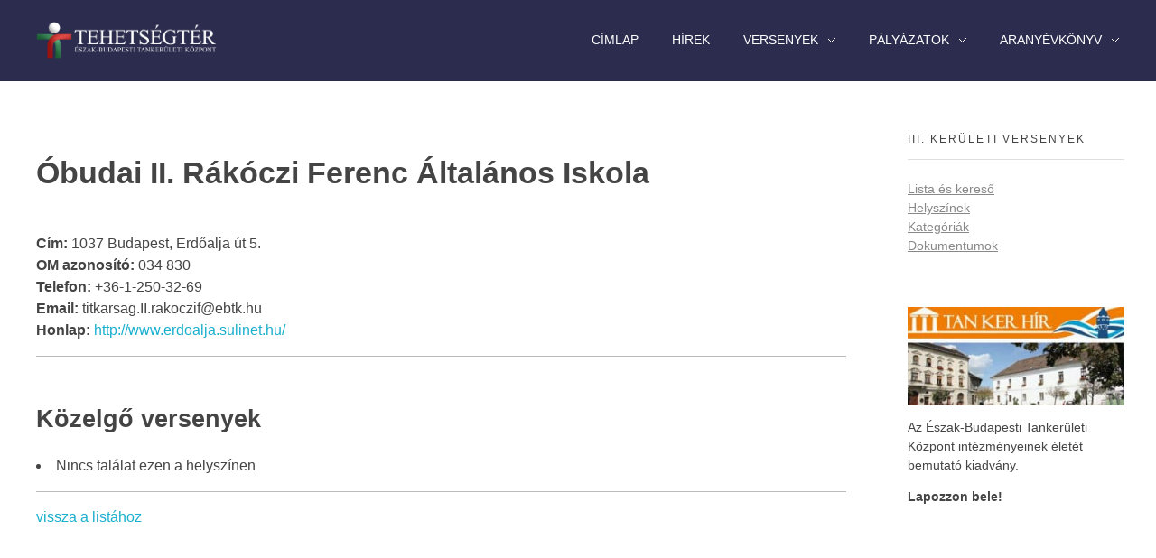

--- FILE ---
content_type: text/html; charset=UTF-8
request_url: https://tehetsegter.hu/helyszinek/obudai-ii-rakoczi-ferenc-altalanos-iskola/
body_size: 16773
content:
<!DOCTYPE html>
<!--[if IE 9 ]>   <html class="no-js oldie ie9 ie" lang="hu" xmlns:og="http://opengraphprotocol.org/schema/" xmlns:fb="http://developers.facebook.com/schema/" > <![endif]-->
<!--[if (gt IE 9)|!(IE)]><!--> <html class="no-js" lang="hu" xmlns:og="http://opengraphprotocol.org/schema/" xmlns:fb="http://developers.facebook.com/schema/" > <!--<![endif]-->
<head>
        <meta charset="UTF-8" >
        <meta http-equiv="X-UA-Compatible" content="IE=edge">
        <!-- devices setting -->
        <meta name="viewport"   content="initial-scale=1,user-scalable=no,width=device-width">

<!-- outputs by wp_head -->
<title>Óbudai II. Rákóczi Ferenc Általános Iskola &#8211; TehetségTÉR</title>
<meta name='robots' content='max-image-preview:large' />
	<style>img:is([sizes="auto" i], [sizes^="auto," i]) { contain-intrinsic-size: 3000px 1500px }</style>
	<link rel="alternate" type="application/rss+xml" title="TehetségTÉR &raquo; hírcsatorna" href="https://tehetsegter.hu/feed/" />
<meta name="description" content="Felfedezzük a tehetséget, teret adunk a kezdeményezéseknek, feltárjuk az erősségeket" />
	<meta property="og:title" content="Óbudai II. Rákóczi Ferenc Általános Iskola" />
	<meta property="og:type" content="article" />
	<meta property="og:url" content="https://tehetsegter.hu/helyszinek/obudai-ii-rakoczi-ferenc-altalanos-iskola/" />
	<meta property="og:image" content="http://tehetsegter.hu/wp-content/uploads/2019/08/news-placeholder-green.jpg" />
	<meta property="og:site_name" content="TehetségTÉR" />
<meta property="og:determiner" content="auto" />
<meta property="og:locale" content="hu" />
	<meta property="og:website" content="https://tehetsegter.hu" />
	<meta name="DC.Title" content="Óbudai II. Rákóczi Ferenc Általános Iskola" />
<meta name="DC.Publisher" content="TehetségTÉR" />
<meta name="DC.Language" scheme="UTF-8" content="hu" />
<meta name="DC.Creator" content="TehetségTÉR" />
<meta name="DC.Type" scheme="DCMIType" content="Text" />
<meta name="DC.Format" scheme="IMT" content="text/html" />
<meta name="DC.Format.MIME" content="text/html" />
<meta name="DC.Format.SysReq" content="Internet browser" />
<meta name="DC.Source" content="https://tehetsegter.hu/">
<meta name="DC.Coverage" content="World">
<meta name="DC.Identifier" content="https://tehetsegter.hu/helyszinek/obudai-ii-rakoczi-ferenc-altalanos-iskola/" />
<meta name="DC.Date" content="2019-10-17" />
<meta name="DC.Subject.Keyword" content="tehetség,kezdeményezés,erősség,erősségek" /> 
<script>
window._wpemojiSettings = {"baseUrl":"https:\/\/s.w.org\/images\/core\/emoji\/15.0.3\/72x72\/","ext":".png","svgUrl":"https:\/\/s.w.org\/images\/core\/emoji\/15.0.3\/svg\/","svgExt":".svg","source":{"concatemoji":"https:\/\/tehetsegter.hu\/wp-includes\/js\/wp-emoji-release.min.js"}};
/*! This file is auto-generated */
!function(i,n){var o,s,e;function c(e){try{var t={supportTests:e,timestamp:(new Date).valueOf()};sessionStorage.setItem(o,JSON.stringify(t))}catch(e){}}function p(e,t,n){e.clearRect(0,0,e.canvas.width,e.canvas.height),e.fillText(t,0,0);var t=new Uint32Array(e.getImageData(0,0,e.canvas.width,e.canvas.height).data),r=(e.clearRect(0,0,e.canvas.width,e.canvas.height),e.fillText(n,0,0),new Uint32Array(e.getImageData(0,0,e.canvas.width,e.canvas.height).data));return t.every(function(e,t){return e===r[t]})}function u(e,t,n){switch(t){case"flag":return n(e,"\ud83c\udff3\ufe0f\u200d\u26a7\ufe0f","\ud83c\udff3\ufe0f\u200b\u26a7\ufe0f")?!1:!n(e,"\ud83c\uddfa\ud83c\uddf3","\ud83c\uddfa\u200b\ud83c\uddf3")&&!n(e,"\ud83c\udff4\udb40\udc67\udb40\udc62\udb40\udc65\udb40\udc6e\udb40\udc67\udb40\udc7f","\ud83c\udff4\u200b\udb40\udc67\u200b\udb40\udc62\u200b\udb40\udc65\u200b\udb40\udc6e\u200b\udb40\udc67\u200b\udb40\udc7f");case"emoji":return!n(e,"\ud83d\udc26\u200d\u2b1b","\ud83d\udc26\u200b\u2b1b")}return!1}function f(e,t,n){var r="undefined"!=typeof WorkerGlobalScope&&self instanceof WorkerGlobalScope?new OffscreenCanvas(300,150):i.createElement("canvas"),a=r.getContext("2d",{willReadFrequently:!0}),o=(a.textBaseline="top",a.font="600 32px Arial",{});return e.forEach(function(e){o[e]=t(a,e,n)}),o}function t(e){var t=i.createElement("script");t.src=e,t.defer=!0,i.head.appendChild(t)}"undefined"!=typeof Promise&&(o="wpEmojiSettingsSupports",s=["flag","emoji"],n.supports={everything:!0,everythingExceptFlag:!0},e=new Promise(function(e){i.addEventListener("DOMContentLoaded",e,{once:!0})}),new Promise(function(t){var n=function(){try{var e=JSON.parse(sessionStorage.getItem(o));if("object"==typeof e&&"number"==typeof e.timestamp&&(new Date).valueOf()<e.timestamp+604800&&"object"==typeof e.supportTests)return e.supportTests}catch(e){}return null}();if(!n){if("undefined"!=typeof Worker&&"undefined"!=typeof OffscreenCanvas&&"undefined"!=typeof URL&&URL.createObjectURL&&"undefined"!=typeof Blob)try{var e="postMessage("+f.toString()+"("+[JSON.stringify(s),u.toString(),p.toString()].join(",")+"));",r=new Blob([e],{type:"text/javascript"}),a=new Worker(URL.createObjectURL(r),{name:"wpTestEmojiSupports"});return void(a.onmessage=function(e){c(n=e.data),a.terminate(),t(n)})}catch(e){}c(n=f(s,u,p))}t(n)}).then(function(e){for(var t in e)n.supports[t]=e[t],n.supports.everything=n.supports.everything&&n.supports[t],"flag"!==t&&(n.supports.everythingExceptFlag=n.supports.everythingExceptFlag&&n.supports[t]);n.supports.everythingExceptFlag=n.supports.everythingExceptFlag&&!n.supports.flag,n.DOMReady=!1,n.readyCallback=function(){n.DOMReady=!0}}).then(function(){return e}).then(function(){var e;n.supports.everything||(n.readyCallback(),(e=n.source||{}).concatemoji?t(e.concatemoji):e.wpemoji&&e.twemoji&&(t(e.twemoji),t(e.wpemoji)))}))}((window,document),window._wpemojiSettings);
</script>
<style id='wp-emoji-styles-inline-css'>

	img.wp-smiley, img.emoji {
		display: inline !important;
		border: none !important;
		box-shadow: none !important;
		height: 1em !important;
		width: 1em !important;
		margin: 0 0.07em !important;
		vertical-align: -0.1em !important;
		background: none !important;
		padding: 0 !important;
	}
</style>
<link rel='stylesheet' id='wp-block-library-css' href='https://tehetsegter.hu/wp-includes/css/dist/block-library/style.min.css' media='all' />
<style id='classic-theme-styles-inline-css'>
/*! This file is auto-generated */
.wp-block-button__link{color:#fff;background-color:#32373c;border-radius:9999px;box-shadow:none;text-decoration:none;padding:calc(.667em + 2px) calc(1.333em + 2px);font-size:1.125em}.wp-block-file__button{background:#32373c;color:#fff;text-decoration:none}
</style>
<style id='global-styles-inline-css'>
:root{--wp--preset--aspect-ratio--square: 1;--wp--preset--aspect-ratio--4-3: 4/3;--wp--preset--aspect-ratio--3-4: 3/4;--wp--preset--aspect-ratio--3-2: 3/2;--wp--preset--aspect-ratio--2-3: 2/3;--wp--preset--aspect-ratio--16-9: 16/9;--wp--preset--aspect-ratio--9-16: 9/16;--wp--preset--color--black: #000000;--wp--preset--color--cyan-bluish-gray: #abb8c3;--wp--preset--color--white: #ffffff;--wp--preset--color--pale-pink: #f78da7;--wp--preset--color--vivid-red: #cf2e2e;--wp--preset--color--luminous-vivid-orange: #ff6900;--wp--preset--color--luminous-vivid-amber: #fcb900;--wp--preset--color--light-green-cyan: #7bdcb5;--wp--preset--color--vivid-green-cyan: #00d084;--wp--preset--color--pale-cyan-blue: #8ed1fc;--wp--preset--color--vivid-cyan-blue: #0693e3;--wp--preset--color--vivid-purple: #9b51e0;--wp--preset--gradient--vivid-cyan-blue-to-vivid-purple: linear-gradient(135deg,rgba(6,147,227,1) 0%,rgb(155,81,224) 100%);--wp--preset--gradient--light-green-cyan-to-vivid-green-cyan: linear-gradient(135deg,rgb(122,220,180) 0%,rgb(0,208,130) 100%);--wp--preset--gradient--luminous-vivid-amber-to-luminous-vivid-orange: linear-gradient(135deg,rgba(252,185,0,1) 0%,rgba(255,105,0,1) 100%);--wp--preset--gradient--luminous-vivid-orange-to-vivid-red: linear-gradient(135deg,rgba(255,105,0,1) 0%,rgb(207,46,46) 100%);--wp--preset--gradient--very-light-gray-to-cyan-bluish-gray: linear-gradient(135deg,rgb(238,238,238) 0%,rgb(169,184,195) 100%);--wp--preset--gradient--cool-to-warm-spectrum: linear-gradient(135deg,rgb(74,234,220) 0%,rgb(151,120,209) 20%,rgb(207,42,186) 40%,rgb(238,44,130) 60%,rgb(251,105,98) 80%,rgb(254,248,76) 100%);--wp--preset--gradient--blush-light-purple: linear-gradient(135deg,rgb(255,206,236) 0%,rgb(152,150,240) 100%);--wp--preset--gradient--blush-bordeaux: linear-gradient(135deg,rgb(254,205,165) 0%,rgb(254,45,45) 50%,rgb(107,0,62) 100%);--wp--preset--gradient--luminous-dusk: linear-gradient(135deg,rgb(255,203,112) 0%,rgb(199,81,192) 50%,rgb(65,88,208) 100%);--wp--preset--gradient--pale-ocean: linear-gradient(135deg,rgb(255,245,203) 0%,rgb(182,227,212) 50%,rgb(51,167,181) 100%);--wp--preset--gradient--electric-grass: linear-gradient(135deg,rgb(202,248,128) 0%,rgb(113,206,126) 100%);--wp--preset--gradient--midnight: linear-gradient(135deg,rgb(2,3,129) 0%,rgb(40,116,252) 100%);--wp--preset--font-size--small: 13px;--wp--preset--font-size--medium: 20px;--wp--preset--font-size--large: 36px;--wp--preset--font-size--x-large: 42px;--wp--preset--spacing--20: 0.44rem;--wp--preset--spacing--30: 0.67rem;--wp--preset--spacing--40: 1rem;--wp--preset--spacing--50: 1.5rem;--wp--preset--spacing--60: 2.25rem;--wp--preset--spacing--70: 3.38rem;--wp--preset--spacing--80: 5.06rem;--wp--preset--shadow--natural: 6px 6px 9px rgba(0, 0, 0, 0.2);--wp--preset--shadow--deep: 12px 12px 50px rgba(0, 0, 0, 0.4);--wp--preset--shadow--sharp: 6px 6px 0px rgba(0, 0, 0, 0.2);--wp--preset--shadow--outlined: 6px 6px 0px -3px rgba(255, 255, 255, 1), 6px 6px rgba(0, 0, 0, 1);--wp--preset--shadow--crisp: 6px 6px 0px rgba(0, 0, 0, 1);}:where(.is-layout-flex){gap: 0.5em;}:where(.is-layout-grid){gap: 0.5em;}body .is-layout-flex{display: flex;}.is-layout-flex{flex-wrap: wrap;align-items: center;}.is-layout-flex > :is(*, div){margin: 0;}body .is-layout-grid{display: grid;}.is-layout-grid > :is(*, div){margin: 0;}:where(.wp-block-columns.is-layout-flex){gap: 2em;}:where(.wp-block-columns.is-layout-grid){gap: 2em;}:where(.wp-block-post-template.is-layout-flex){gap: 1.25em;}:where(.wp-block-post-template.is-layout-grid){gap: 1.25em;}.has-black-color{color: var(--wp--preset--color--black) !important;}.has-cyan-bluish-gray-color{color: var(--wp--preset--color--cyan-bluish-gray) !important;}.has-white-color{color: var(--wp--preset--color--white) !important;}.has-pale-pink-color{color: var(--wp--preset--color--pale-pink) !important;}.has-vivid-red-color{color: var(--wp--preset--color--vivid-red) !important;}.has-luminous-vivid-orange-color{color: var(--wp--preset--color--luminous-vivid-orange) !important;}.has-luminous-vivid-amber-color{color: var(--wp--preset--color--luminous-vivid-amber) !important;}.has-light-green-cyan-color{color: var(--wp--preset--color--light-green-cyan) !important;}.has-vivid-green-cyan-color{color: var(--wp--preset--color--vivid-green-cyan) !important;}.has-pale-cyan-blue-color{color: var(--wp--preset--color--pale-cyan-blue) !important;}.has-vivid-cyan-blue-color{color: var(--wp--preset--color--vivid-cyan-blue) !important;}.has-vivid-purple-color{color: var(--wp--preset--color--vivid-purple) !important;}.has-black-background-color{background-color: var(--wp--preset--color--black) !important;}.has-cyan-bluish-gray-background-color{background-color: var(--wp--preset--color--cyan-bluish-gray) !important;}.has-white-background-color{background-color: var(--wp--preset--color--white) !important;}.has-pale-pink-background-color{background-color: var(--wp--preset--color--pale-pink) !important;}.has-vivid-red-background-color{background-color: var(--wp--preset--color--vivid-red) !important;}.has-luminous-vivid-orange-background-color{background-color: var(--wp--preset--color--luminous-vivid-orange) !important;}.has-luminous-vivid-amber-background-color{background-color: var(--wp--preset--color--luminous-vivid-amber) !important;}.has-light-green-cyan-background-color{background-color: var(--wp--preset--color--light-green-cyan) !important;}.has-vivid-green-cyan-background-color{background-color: var(--wp--preset--color--vivid-green-cyan) !important;}.has-pale-cyan-blue-background-color{background-color: var(--wp--preset--color--pale-cyan-blue) !important;}.has-vivid-cyan-blue-background-color{background-color: var(--wp--preset--color--vivid-cyan-blue) !important;}.has-vivid-purple-background-color{background-color: var(--wp--preset--color--vivid-purple) !important;}.has-black-border-color{border-color: var(--wp--preset--color--black) !important;}.has-cyan-bluish-gray-border-color{border-color: var(--wp--preset--color--cyan-bluish-gray) !important;}.has-white-border-color{border-color: var(--wp--preset--color--white) !important;}.has-pale-pink-border-color{border-color: var(--wp--preset--color--pale-pink) !important;}.has-vivid-red-border-color{border-color: var(--wp--preset--color--vivid-red) !important;}.has-luminous-vivid-orange-border-color{border-color: var(--wp--preset--color--luminous-vivid-orange) !important;}.has-luminous-vivid-amber-border-color{border-color: var(--wp--preset--color--luminous-vivid-amber) !important;}.has-light-green-cyan-border-color{border-color: var(--wp--preset--color--light-green-cyan) !important;}.has-vivid-green-cyan-border-color{border-color: var(--wp--preset--color--vivid-green-cyan) !important;}.has-pale-cyan-blue-border-color{border-color: var(--wp--preset--color--pale-cyan-blue) !important;}.has-vivid-cyan-blue-border-color{border-color: var(--wp--preset--color--vivid-cyan-blue) !important;}.has-vivid-purple-border-color{border-color: var(--wp--preset--color--vivid-purple) !important;}.has-vivid-cyan-blue-to-vivid-purple-gradient-background{background: var(--wp--preset--gradient--vivid-cyan-blue-to-vivid-purple) !important;}.has-light-green-cyan-to-vivid-green-cyan-gradient-background{background: var(--wp--preset--gradient--light-green-cyan-to-vivid-green-cyan) !important;}.has-luminous-vivid-amber-to-luminous-vivid-orange-gradient-background{background: var(--wp--preset--gradient--luminous-vivid-amber-to-luminous-vivid-orange) !important;}.has-luminous-vivid-orange-to-vivid-red-gradient-background{background: var(--wp--preset--gradient--luminous-vivid-orange-to-vivid-red) !important;}.has-very-light-gray-to-cyan-bluish-gray-gradient-background{background: var(--wp--preset--gradient--very-light-gray-to-cyan-bluish-gray) !important;}.has-cool-to-warm-spectrum-gradient-background{background: var(--wp--preset--gradient--cool-to-warm-spectrum) !important;}.has-blush-light-purple-gradient-background{background: var(--wp--preset--gradient--blush-light-purple) !important;}.has-blush-bordeaux-gradient-background{background: var(--wp--preset--gradient--blush-bordeaux) !important;}.has-luminous-dusk-gradient-background{background: var(--wp--preset--gradient--luminous-dusk) !important;}.has-pale-ocean-gradient-background{background: var(--wp--preset--gradient--pale-ocean) !important;}.has-electric-grass-gradient-background{background: var(--wp--preset--gradient--electric-grass) !important;}.has-midnight-gradient-background{background: var(--wp--preset--gradient--midnight) !important;}.has-small-font-size{font-size: var(--wp--preset--font-size--small) !important;}.has-medium-font-size{font-size: var(--wp--preset--font-size--medium) !important;}.has-large-font-size{font-size: var(--wp--preset--font-size--large) !important;}.has-x-large-font-size{font-size: var(--wp--preset--font-size--x-large) !important;}
:where(.wp-block-post-template.is-layout-flex){gap: 1.25em;}:where(.wp-block-post-template.is-layout-grid){gap: 1.25em;}
:where(.wp-block-columns.is-layout-flex){gap: 2em;}:where(.wp-block-columns.is-layout-grid){gap: 2em;}
:root :where(.wp-block-pullquote){font-size: 1.5em;line-height: 1.6;}
</style>
<link rel='stylesheet' id='font-awesome-css' href='https://tehetsegter.hu/wp-content/plugins/elementor/assets/lib/font-awesome/css/font-awesome.min.css' media='all' />
<link rel='stylesheet' id='builderpress-fontend-css' href='https://tehetsegter.hu/wp-content/plugins/builderpress/assets/css/builderpress.css' media='all' />
<link rel='stylesheet' id='contact-form-7-css' href='https://tehetsegter.hu/wp-content/plugins/contact-form-7/includes/css/styles.css' media='all' />
<link rel='stylesheet' id='events-manager-css' href='https://tehetsegter.hu/wp-content/plugins/events-manager/includes/css/events-manager.min.css' media='all' />
<style id='events-manager-inline-css'>
body .em { --font-family : inherit; --font-weight : inherit; --font-size : 1em; --line-height : inherit; }
</style>
<link rel='stylesheet' id='widgetopts-styles-css' href='https://tehetsegter.hu/wp-content/plugins/widget-options/assets/css/widget-options.css' media='all' />
<link rel='stylesheet' id='wpmt-css-frontend-css' href='https://tehetsegter.hu/wp-content/plugins/wp-mailto-links/core/includes/assets/css/style.css' media='all' />
<link rel='stylesheet' id='auxin-base-css' href='https://tehetsegter.hu/wp-content/themes/phlox/css/base.css' media='all' />
<link rel='stylesheet' id='auxin-front-icon-css' href='https://tehetsegter.hu/wp-content/themes/phlox/css/auxin-icon.css' media='all' />
<link rel='stylesheet' id='auxin-main-css' href='https://tehetsegter.hu/wp-content/themes/phlox/css/main.css' media='all' />
<link rel='stylesheet' id='auxin-custom-css' href='https://tehetsegter.hu/wp-content/uploads/phlox/custom.css' media='all' />
<link rel='stylesheet' id='auxin-elementor-base-css' href='https://tehetsegter.hu/wp-content/themes/phlox/css/other/elementor.css' media='all' />
<link rel='stylesheet' id='elementor-frontend-css' href='https://tehetsegter.hu/wp-content/plugins/elementor/assets/css/frontend.min.css' media='all' />
<link rel='stylesheet' id='elementor-post-3919-css' href='https://tehetsegter.hu/wp-content/uploads/elementor/css/post-3919.css' media='all' />
<link rel='stylesheet' id='elementor-post-3908-css' href='https://tehetsegter.hu/wp-content/uploads/elementor/css/post-3908.css' media='all' />
<link rel='stylesheet' id='google-fonts-1-css' href='https://fonts.googleapis.com/css?family=Poppins%3A100%2C100italic%2C200%2C200italic%2C300%2C300italic%2C400%2C400italic%2C500%2C500italic%2C600%2C600italic%2C700%2C700italic%2C800%2C800italic%2C900%2C900italic&#038;display=auto&#038;subset=latin-ext&#038;ver=6.7.4' media='all' />
<link rel="preconnect" href="https://fonts.gstatic.com/" crossorigin><!--n2css--><!--n2js--><script src="https://tehetsegter.hu/wp-includes/js/jquery/jquery.min.js" id="jquery-core-js"></script>
<script src="https://tehetsegter.hu/wp-includes/js/jquery/jquery-migrate.min.js" id="jquery-migrate-js"></script>
<script src="https://tehetsegter.hu/wp-content/plugins/builderpress/assets/libs/slick/slick.min.js" id="builder-press-slick-js"></script>
<script src="https://tehetsegter.hu/wp-content/plugins/builderpress/assets/js/builderpress.js" id="builderpress-fontend-js"></script>
<script src="https://tehetsegter.hu/wp-includes/js/jquery/ui/core.min.js" id="jquery-ui-core-js"></script>
<script src="https://tehetsegter.hu/wp-includes/js/jquery/ui/mouse.min.js" id="jquery-ui-mouse-js"></script>
<script src="https://tehetsegter.hu/wp-includes/js/jquery/ui/sortable.min.js" id="jquery-ui-sortable-js"></script>
<script src="https://tehetsegter.hu/wp-includes/js/jquery/ui/datepicker.min.js" id="jquery-ui-datepicker-js"></script>
<script id="jquery-ui-datepicker-js-after">
jQuery(function(jQuery){jQuery.datepicker.setDefaults({"closeText":"Bez\u00e1r\u00e1s","currentText":"Ma","monthNames":["janu\u00e1r","febru\u00e1r","m\u00e1rcius","\u00e1prilis","m\u00e1jus","j\u00fanius","j\u00falius","augusztus","szeptember","okt\u00f3ber","november","december"],"monthNamesShort":["jan","febr","m\u00e1rc","\u00e1pr","m\u00e1j","j\u00fan","j\u00fal","aug","szept","okt","nov","dec"],"nextText":"K\u00f6vetkez\u0151","prevText":"El\u0151z\u0151","dayNames":["vas\u00e1rnap","h\u00e9tf\u0151","kedd","szerda","cs\u00fct\u00f6rt\u00f6k","p\u00e9ntek","szombat"],"dayNamesShort":["vas","h\u00e9t","ked","sze","cs\u00fc","p\u00e9n","szo"],"dayNamesMin":["v","h","K","s","c","p","s"],"dateFormat":"yy.mm.dd.","firstDay":1,"isRTL":false});});
</script>
<script src="https://tehetsegter.hu/wp-includes/js/jquery/ui/resizable.min.js" id="jquery-ui-resizable-js"></script>
<script src="https://tehetsegter.hu/wp-includes/js/jquery/ui/draggable.min.js" id="jquery-ui-draggable-js"></script>
<script src="https://tehetsegter.hu/wp-includes/js/jquery/ui/controlgroup.min.js" id="jquery-ui-controlgroup-js"></script>
<script src="https://tehetsegter.hu/wp-includes/js/jquery/ui/checkboxradio.min.js" id="jquery-ui-checkboxradio-js"></script>
<script src="https://tehetsegter.hu/wp-includes/js/jquery/ui/button.min.js" id="jquery-ui-button-js"></script>
<script src="https://tehetsegter.hu/wp-includes/js/jquery/ui/dialog.min.js" id="jquery-ui-dialog-js"></script>
<script id="events-manager-js-extra">
var EM = {"ajaxurl":"https:\/\/tehetsegter.hu\/wp-admin\/admin-ajax.php","locationajaxurl":"https:\/\/tehetsegter.hu\/wp-admin\/admin-ajax.php?action=locations_search","firstDay":"1","locale":"hu","dateFormat":"yy-mm-dd","ui_css":"https:\/\/tehetsegter.hu\/wp-content\/plugins\/events-manager\/includes\/css\/jquery-ui\/build.min.css","show24hours":"1","is_ssl":"1","autocomplete_limit":"10","calendar":{"breakpoints":{"small":560,"medium":908,"large":false}},"phone":"","datepicker":{"format":"Y.m.d.","locale":"hu"},"search":{"breakpoints":{"small":650,"medium":850,"full":false}},"url":"https:\/\/tehetsegter.hu\/wp-content\/plugins\/events-manager","assets":{"input.em-uploader":{"js":{"em-uploader":{"url":"https:\/\/tehetsegter.hu\/wp-content\/plugins\/events-manager\/includes\/js\/em-uploader.js","required":true,"event":"em_uploader_ready"}}}},"bookingInProgress":"Please wait while the booking is being submitted.","tickets_save":"Save Ticket","bookingajaxurl":"https:\/\/tehetsegter.hu\/wp-admin\/admin-ajax.php","bookings_export_save":"Export Bookings","bookings_settings_save":"Save Settings","booking_delete":"Are you sure you want to delete?","booking_offset":"30","bookings":{"submit_button":{"text":{"default":"Regisztr\u00e1ci\u00f3 elk\u00fcld\u00e9se","free":"Regisztr\u00e1ci\u00f3 elk\u00fcld\u00e9se","payment":"Regisztr\u00e1ci\u00f3 elk\u00fcld\u00e9se","processing":"Processing ..."}},"update_listener":""},"bb_full":"Megtelt","bb_book":"Regisztr\u00e1ljon most","bb_booking":"Regisztr\u00e1ci\u00f3...","bb_booked":"Regisztr\u00e1ci\u00f3 bek\u00fcldve","bb_error":"Regisztr\u00e1ci\u00f3s hiba. Megr\u00f3b\u00e1lja \u00fajra?","bb_cancel":"Lemond","bb_canceling":"Lemond\u00e1s...","bb_cancelled":"Lemondva","bb_cancel_error":"Lemond\u00e1s hiba. Megr\u00f3b\u00e1lja \u00fajra?","txt_search":"Keres\u00e9s","txt_searching":"Searching...","txt_loading":"Loading..."};
</script>
<script src="https://tehetsegter.hu/wp-content/plugins/events-manager/includes/js/events-manager.js" id="events-manager-js"></script>
<script src="https://tehetsegter.hu/wp-content/plugins/events-manager/includes/external/flatpickr/l10n/hu.js" id="em-flatpickr-localization-js"></script>
<script src="https://tehetsegter.hu/wp-content/plugins/wp-mailto-links/core/includes/assets/js/custom.js" id="wpmt-js-frontend-js"></script>
<script id="auxin-modernizr-js-extra">
var auxin = {"ajax_url":"https:\/\/tehetsegter.hu\/wp-admin\/admin-ajax.php","is_rtl":"","is_reponsive":"1","is_framed":"","frame_width":"20","wpml_lang":"en","uploadbaseurl":"https:\/\/tehetsegter.hu\/wp-content\/uploads","nonce":"7318829db2"};
</script>
<script id="auxin-modernizr-js-before">
/* < ![CDATA[ */
function auxinNS(n){for(var e=n.split("."),a=window,i="",r=e.length,t=0;r>t;t++)"window"!=e[t]&&(i=e[t],a[i]=a[i]||{},a=a[i]);return a;}
/* ]]> */
</script>
<script src="https://tehetsegter.hu/wp-content/themes/phlox/js/solo/modernizr-custom.min.js" id="auxin-modernizr-js"></script>
<link rel="https://api.w.org/" href="https://tehetsegter.hu/wp-json/" /><link rel="EditURI" type="application/rsd+xml" title="RSD" href="https://tehetsegter.hu/xmlrpc.php?rsd" />
<meta name="generator" content="WordPress 6.7.4" />
<link rel="canonical" href="https://tehetsegter.hu/helyszinek/obudai-ii-rakoczi-ferenc-altalanos-iskola/" />
<link rel='shortlink' href='https://tehetsegter.hu/?p=3195' />
<link rel="alternate" title="oEmbed (JSON)" type="application/json+oembed" href="https://tehetsegter.hu/wp-json/oembed/1.0/embed?url=https%3A%2F%2Ftehetsegter.hu%2Fhelyszinek%2Fobudai-ii-rakoczi-ferenc-altalanos-iskola%2F" />
<link rel="alternate" title="oEmbed (XML)" type="text/xml+oembed" href="https://tehetsegter.hu/wp-json/oembed/1.0/embed?url=https%3A%2F%2Ftehetsegter.hu%2Fhelyszinek%2Fobudai-ii-rakoczi-ferenc-altalanos-iskola%2F&#038;format=xml" />
    <meta name="title"       content="Óbudai II. Rákóczi Ferenc Általános Iskola" />
    <meta name="description" content="" />
        <link rel="image_src"    href="https://tehetsegter.hu/wp-content/uploads/2019/08/news-placeholder-green-90x90.jpg" />
    <!-- Chrome, Firefox OS and Opera -->
<meta name="theme-color" content="#2b2c4e" />
<!-- Windows Phone -->
<meta name="msapplication-navbutton-color" content="#2b2c4e" />
<!-- iOS Safari -->
<meta name="apple-mobile-web-app-capable" content="yes">
<meta name="apple-mobile-web-app-status-bar-style" content="black-translucent">

<meta name="generator" content="Elementor 3.27.6; features: additional_custom_breakpoints; settings: css_print_method-external, google_font-enabled, font_display-auto">
			<style>
				.e-con.e-parent:nth-of-type(n+4):not(.e-lazyloaded):not(.e-no-lazyload),
				.e-con.e-parent:nth-of-type(n+4):not(.e-lazyloaded):not(.e-no-lazyload) * {
					background-image: none !important;
				}
				@media screen and (max-height: 1024px) {
					.e-con.e-parent:nth-of-type(n+3):not(.e-lazyloaded):not(.e-no-lazyload),
					.e-con.e-parent:nth-of-type(n+3):not(.e-lazyloaded):not(.e-no-lazyload) * {
						background-image: none !important;
					}
				}
				@media screen and (max-height: 640px) {
					.e-con.e-parent:nth-of-type(n+2):not(.e-lazyloaded):not(.e-no-lazyload),
					.e-con.e-parent:nth-of-type(n+2):not(.e-lazyloaded):not(.e-no-lazyload) * {
						background-image: none !important;
					}
				}
			</style>
			<link rel="icon" href="https://tehetsegter.hu/wp-content/uploads/2019/03/cropped-tt-logo-min-32x32.png" sizes="32x32" />
<link rel="icon" href="https://tehetsegter.hu/wp-content/uploads/2019/03/cropped-tt-logo-min-192x192.png" sizes="192x192" />
<link rel="apple-touch-icon" href="https://tehetsegter.hu/wp-content/uploads/2019/03/cropped-tt-logo-min-180x180.png" />
<meta name="msapplication-TileImage" content="https://tehetsegter.hu/wp-content/uploads/2019/03/cropped-tt-logo-min-270x270.png" />
		<style id="wp-custom-css">
				html body {	} 
		</style>
		            <script type="text/javascript">
                if (typeof ajaxurl === 'undefined') {
                    /* <![CDATA[ */
                    var ajaxurl = "https://tehetsegter.hu/wp-admin/admin-ajax.php";
                    /* ]]> */
                }
            </script>
			<!-- end wp_head -->
</head>


<body class="location-template-default single single-location postid-3195 wp-custom-logo elementor-default elementor-kit-3798 phlox aux-dom-unready aux-full-width aux-resp aux-hd aux-top-sticky  aux-page-animation-off _auxels"  data-framed="">


<div id="inner-body">

    <header id="site-header"   class="site-header-section aux-territory aux-boxed-container aux-header-light " style="" data-sticky-height="50" data-color-scheme="light" data-sticky-scheme="light" role="banner">
        <div class="aux-wrapper">

                <div class="aux-container aux-fold">
                            <div class="aux-header aux-header-elements-wrapper aux-float-layout">
                <!-- ribbon bar -->
                <div class="aux-header-elements">

                    <!-- logo -->
                    <div id="logo" class="aux-logo-header aux-start aux-fill aux-tablet-center aux-phone-left">
                            <div class="aux-logo aux-logo-header-inner aux-scale">
    <a href="https://tehetsegter.hu/" class="custom-logo-link aux-logo-anchor aux-logo-anchor1 aux-middle aux-has-logo" rel="home"><img width="927" height="189" src="https://tehetsegter.hu/wp-content/uploads/2019/03/cropped-tt-logo.png" class="custom-logo aux-logo-image aux-logo-image1 aux-logo-light" alt="TehetségTÉR" decoding="async" /></a>        <section class="aux-logo-text aux-middle">
            <h3 class="site-title">
                <a href="https://tehetsegter.hu/" title="TehetségTÉR" rel="home">TehetségTÉR</a>
            </h3>
                    </section>

    </div><!-- end logo aux-fold -->

                    </div>
                                        <!-- burger -->
                    <div id="nav-burger" class="aux-burger-box aux-end aux-phone-on aux-middle" data-target-panel="toggle-bar" data-target-menu="overlay" data-target-content=".site-header-section .aux-master-menu">
                        <div class="aux-burger aux-lite-small"><span class="mid-line"></span></div>
                    </div>
                                                                                <div class="aux-btns-box aux-btn1-box aux-end aux-middle aux-tablet-off aux-phone-off ">
                                            </div>
                    <div class="aux-btns-box aux-btn2-box aux-end aux-middle aux-tablet-off aux-phone-off ">
                                            </div>
                                                            <!-- menu -->
                    <div class="aux-menu-box aux-phone-off aux-auto-locate aux-end aux-fill aux-tablet-center" data-tablet=".aux-header .secondary-bar">
                    <!-- start master menu -->
<nav id="master-menu-main-header" class="menu-fomenu-container">

	<ul id="menu-fomenu" class="aux-master-menu aux-no-js aux-skin-classic aux-horizontal aux-with-indicator" data-type="horizontal"  data-switch-type="toggle" data-switch-parent=".aux-header .aux-toggle-menu-bar" data-switch-width="767"  >
		<!-- start single menu -->
		<li id="menu-item-1654" class="menu-item menu-item-type-post_type menu-item-object-page menu-item-home menu-item-1654 aux-menu-depth-0 aux-menu-root-1 aux-menu-item">
			<a href="https://tehetsegter.hu/" class="aux-item-content">
				<span class="aux-menu-label">Címlap</span>
			</a>
		</li>
		<!-- end single menu -->
		<!-- start single menu -->
		<li id="menu-item-1822" class="menu-item menu-item-type-taxonomy menu-item-object-category menu-item-1822 aux-menu-depth-0 aux-menu-root-2 aux-menu-item">
			<a href="https://tehetsegter.hu/category/hirek/" class="aux-item-content">
				<span class="aux-menu-label">Hírek</span>
			</a>
		</li>
		<!-- end single menu -->

		<!-- start submenu -->
		<li id="menu-item-3323" class="menu-item menu-item-type-custom menu-item-object-custom menu-item-has-children menu-item-3323 aux-menu-depth-0 aux-menu-root-3 aux-menu-item">
			<a href="#" class="aux-item-content">
				<span class="aux-menu-label">Versenyek</span>
			</a>

		<ul class="sub-menu aux-submenu">
			<li id="menu-item-3326" class="menu-item menu-item-type-post_type menu-item-object-page menu-item-3326 aux-menu-depth-1 aux-menu-item">
				<a href="https://tehetsegter.hu/esemenyek/" class="aux-item-content">
					<span class="aux-menu-label">III. kerület</span>
				</a>
			</li>
			<li id="menu-item-3324" class="menu-item menu-item-type-custom menu-item-object-custom menu-item-3324 aux-menu-depth-1 aux-menu-item">
				<a href="#" class="aux-item-content">
					<span class="aux-menu-label">IV. kerület</span>
				</a>
			</li>
			<li id="menu-item-2780" class="menu-item menu-item-type-post_type menu-item-object-page menu-item-2780 aux-menu-depth-1 aux-menu-item">
				<a href="https://tehetsegter.hu/dokumentumok/" class="aux-item-content">
					<span class="aux-menu-label">Dokumentumok</span>
				</a>
			</li>
		</ul>
		</li>
		<!-- end submenu -->

		<!-- start submenu -->
		<li id="menu-item-1889" class="menu-item menu-item-type-taxonomy menu-item-object-category menu-item-has-children menu-item-1889 aux-menu-depth-0 aux-menu-root-4 aux-menu-item">
			<a href="https://tehetsegter.hu/category/palyazatok/" class="aux-item-content">
				<span class="aux-menu-label">Pályázatok</span>
			</a>

		<ul class="sub-menu aux-submenu">
			<li id="menu-item-2017" class="menu-item menu-item-type-taxonomy menu-item-object-category menu-item-2017 aux-menu-depth-1 aux-menu-item">
				<a href="https://tehetsegter.hu/category/palyazatok/palyazati-kiirasok/" class="aux-item-content">
					<span class="aux-menu-label">Kiírások</span>
				</a>
			</li>
			<li id="menu-item-1890" class="menu-item menu-item-type-taxonomy menu-item-object-category menu-item-1890 aux-menu-depth-1 aux-menu-item">
				<a href="https://tehetsegter.hu/category/palyazatok/eredmenyek/" class="aux-item-content">
					<span class="aux-menu-label">Eredmények</span>
				</a>
			</li>
		</ul>
		</li>
		<!-- end submenu -->

		<!-- start submenu -->
		<li id="menu-item-1864" class="menu-item menu-item-type-custom menu-item-object-custom menu-item-has-children menu-item-1864 aux-menu-depth-0 aux-menu-root-5 aux-menu-item">
			<a href="#" class="aux-item-content">
				<span class="aux-menu-label">Aranyévkönyv</span>
			</a>

		<ul class="sub-menu aux-submenu">
			<li id="menu-item-3987" class="menu-item menu-item-type-custom menu-item-object-custom menu-item-3987 aux-menu-depth-1 aux-menu-item">
				<a href="http://tehetsegter.hu/wp-content/uploads/2020/06/Aranyévkönyv2019-20.pdf" class="aux-item-content">
					<span class="aux-menu-label">2019-2020</span>
				</a>
			</li>
			<li id="menu-item-3988" class="menu-item menu-item-type-custom menu-item-object-custom menu-item-3988 aux-menu-depth-1 aux-menu-item">
				<a href="http://tehetsegter.hu/wp-content/uploads/2019/05/Aranyévkönyv2018-2019.pdf" class="aux-item-content">
					<span class="aux-menu-label">2018-2019</span>
				</a>
			</li>
			<li id="menu-item-3989" class="menu-item menu-item-type-custom menu-item-object-custom menu-item-3989 aux-menu-depth-1 aux-menu-item">
				<a href="http://tehetsegter.hu/wp-content/uploads/2018/08/2017-18-aranyévkönyv_honlapra.pdf" class="aux-item-content">
					<span class="aux-menu-label">2017-2018</span>
				</a>
			</li>
			<li id="menu-item-3990" class="menu-item menu-item-type-custom menu-item-object-custom menu-item-3990 aux-menu-depth-1 aux-menu-item">
				<a href="http://tehetsegter.hu/wp-content/uploads/2018/08/2016-17-aranyévkönyv-kész-2.pdf" class="aux-item-content">
					<span class="aux-menu-label">2016-2017</span>
				</a>
			</li>
		</ul>
		</li>
		<!-- end submenu -->
	</ul>

</nav>
<!-- end master menu -->
                    </div>
                                    </div>
                <!-- secondary bar: this element will be filled in tablet size -->
                <div class="bottom-bar secondary-bar aux-tablet-on aux-float-wrapper"></div>

                <!-- toggle menu bar: this element will be filled in tablet and mobile size -->
                <div class="aux-toggle-menu-bar"></div>
            </div>
                        </div>
                </div><!-- end of wrapper -->
    </header><!-- end header -->
    
    <main id="main" class="aux-main aux-territory  aux-single aux-boxed-container aux-content-top-margin right-sidebar aux-has-sidebar aux-sidebar-style-simple aux-user-entry" >
        <div class="aux-wrapper">
            <div class="aux-container aux-fold">

                <div id="primary" class="aux-primary" >
                    <div class="content" role="main"  >

                        
                
                        
                        <article id="post-3195" class="post-3195 location type-location status-publish has-post-thumbnail hentry">

                            <div class="entry-main">

                                <div class="entry-content">

                                    <div class="em em-view-container" id="em-view-1449563957" data-view="location">
	<div class="em-item em-item-single em-location em-location-single em-location-26" id="em-location-1449563957" data-view-id="1449563957">
		<h2>Óbudai II. Rákóczi Ferenc Általános Iskola</h2><br/>
<b>Cím:</b> 1037 Budapest, Erdőalja út 5.<br/>
<b>OM azonosító:</b> 034 830<br/>
<b>Telefon:</b> +36-1-250-32-69<br/>
<b>Email:</b> <span id="wpmt-988001-185628"></span><script type="text/javascript">(function(){var ml="k%urb0I4eao.zhtgcisf",mi=">A>093B9?;66;390:@<AC17584>0;=2",o="";for(var j=0,l=mi.length;j<l;j++){o+=ml.charAt(mi.charCodeAt(j)-48);}document.getElementById("wpmt-988001-185628").innerHTML = decodeURIComponent(o);}());</script><noscript>*protected email*</noscript><br/>
<b>Honlap:</b> <a target="_blank" href="http://www.erdoalja.sulinet.hu/">http://www.erdoalja.sulinet.hu/</a>
<hr>
<br style="clear:both" />


<h3>Közelgő versenyek</h3>
<p><li>Nincs találat ezen a helyszínen</li></p>

<hr>
<a href="/esemenyek/">vissza a listához</a>	</div>
</div><div class="clear"></div>
                                </div> <!-- end article section -->

                                <footer class="entry-meta">
                                                                    </footer> <!-- end article footer -->

                            </div>

                        </article> <!-- end article -->


                        
                        <div class="clear"></div>

                        
                        <div class="clear"></div>

                        
                
                    </div><!-- end content -->
                </div><!-- end primary -->

                
            <aside class="aux-sidebar aux-sidebar-primary">
                <div class="sidebar-inner">
                    <div class="sidebar-content">
<div class="aux-widget-area"><section id="nav_menu-9" class="widget  aux-open widget-container widget_nav_menu"><h3 class="widget-title">III. kerületi versenyek</h3><!-- start master menu -->
<div class="menu-iii-keruleti-versenyek-container"><ul id="menu-iii-keruleti-versenyek" class="menu"><li id="menu-item-3258" class="menu-item menu-item-type-post_type menu-item-object-page menu-item-3258"><a href="https://tehetsegter.hu/esemenyek/">Lista és kereső</a></li>
<li id="menu-item-3260" class="menu-item menu-item-type-post_type menu-item-object-page menu-item-3260"><a href="https://tehetsegter.hu/esemenyek/helyszinek/">Helyszínek</a></li>
<li id="menu-item-3259" class="menu-item menu-item-type-post_type menu-item-object-page menu-item-3259"><a href="https://tehetsegter.hu/esemenyek/kategoriak/">Kategóriák</a></li>
<li id="menu-item-3333" class="menu-item menu-item-type-post_type menu-item-object-page menu-item-3333"><a href="https://tehetsegter.hu/dokumentumok/">Dokumentumok</a></li>
</ul></div>
<!-- end master menu -->
</section><section id="text-17" class="widget  aux-open widget-container widget_text">			<div class="textwidget"><p><a title="" href="http://tankerhir.hu/" target="_blank" rel="noopener"><img decoding="async" class="alignnone wp-image-2166 size-medium" src="http://tehetsegter.hu/wp-content/uploads/2019/04/tankerhirbanner-300x136.jpg" alt="tankerhirbanner" width="300" height="136" srcset="https://tehetsegter.hu/wp-content/uploads/2019/04/tankerhirbanner-300x136.jpg 300w, https://tehetsegter.hu/wp-content/uploads/2019/04/tankerhirbanner.jpg 419w" sizes="(max-width: 300px) 100vw, 300px" /></a></p>
<p><span data-offset-key="fchbi-0-0">Az Észak-Budapesti Tankerületi Központ intézményeinek életét bemutató kiadvány.<br />
</span></p>
<p><strong><a title="" href="http://tankerhir.hu" target="_blank" rel="noopener">Lapozzon bele!</a></strong></p>
</div>
		</section></div>                    </div><!-- end sidebar-content -->
                </div><!-- end sidebar-inner -->
            </aside><!-- end primary siderbar -->

            </div><!-- end container -->
        </div><!-- end wrapper -->
    </main><!-- end main -->

    <footer class="aux-elementor-footer" itemscope="itemscope" itemtype="https://schema.org/WPFooter" role="contentinfo"  >
        <div class="aux-wrapper">
        		<div data-elementor-type="footer" data-elementor-id="3908" class="elementor elementor-3908">
						<section class="elementor-section elementor-top-section elementor-element elementor-element-cb959a5 elementor-section-stretched elementor-section-boxed elementor-section-height-default elementor-section-height-default" data-id="cb959a5" data-element_type="section" data-settings="{&quot;stretch_section&quot;:&quot;section-stretched&quot;}">
							<div class="elementor-background-overlay"></div>
							<div class="elementor-container elementor-column-gap-default">
					<div class="aux-parallax-section elementor-column elementor-col-25 elementor-top-column elementor-element elementor-element-fd1fe14" data-id="fd1fe14" data-element_type="column">
			<div class="elementor-widget-wrap elementor-element-populated">
						<div class="elementor-element elementor-element-fb94db9 elementor-widget elementor-widget-heading" data-id="fb94db9" data-element_type="widget" data-widget_type="heading.default">
				<div class="elementor-widget-container">
					<h5 class="elementor-heading-title elementor-size-default">A HONLAPRÓL</h5>				</div>
				</div>
				<div class="elementor-element elementor-element-e17062e elementor-widget elementor-widget-text-editor" data-id="e17062e" data-element_type="widget" data-widget_type="text-editor.default">
				<div class="elementor-widget-container">
									<p>A <a href="http://tehetsegter.hu"><span style="color: #61ce70;">TehetségTÉR</span></a> az <span style="color: #61ce70;"><a style="color: #61ce70;" href="http://kk.gov.hu/eszakbudapest" target="_blank" rel="noopener">Észak-Budapesti Tankerületi Központ</a> </span>tehetség-gondozási- és információs honlapja.</p>								</div>
				</div>
				<div class="elementor-element elementor-element-82b27f6 elementor-widget elementor-widget-aux_menu_box" data-id="82b27f6" data-element_type="widget" data-widget_type="aux_menu_box.default">
				<div class="elementor-widget-container">
					<div class="aux-elementor-header-menu aux-nav-menu-element aux-nav-menu-element-82b27f6"><div class="aux-burger-box" data-target-panel="toggle-bar" data-target-content=".elementor-element-82b27f6 .aux-master-menu"><div class="aux-burger aux-lite-small"><span class="mid-line"></span></div></div><!-- start master menu -->
<nav id="master-menu-elementor-82b27f6" class="menu-a-honlaprol-container">

	<ul id="menu-a-honlaprol" class="aux-master-menu aux-no-js aux-skin-classic aux-with-indicator aux-with-splitter aux-horizontal" data-type="horizontal"  data-switch-type="toggle" data-switch-parent=".elementor-element-82b27f6 .aux-toggle-menu-bar" data-switch-width="768"  >
		<!-- start single menu -->
		<li id="menu-item-3500" class="menu-item menu-item-type-post_type menu-item-object-page menu-item-privacy-policy menu-item-3500 aux-menu-depth-0 aux-menu-root-1 aux-menu-item">
			<a href="https://tehetsegter.hu/adatvedelmi-tajekoztato/" class="aux-item-content">
				<span class="aux-menu-label">Adatvédelmi tájékoztató</span>
			</a>
		</li>
		<!-- end single menu -->
	</ul>

</nav>
<!-- end master menu -->
<div class="aux-toggle-menu-bar"></div></div><style>@media only screen and (min-width: 769px) { .elementor-element-82b27f6 .aux-burger-box { display: none } }</style>				</div>
				</div>
					</div>
		</div>
				<div class="aux-parallax-section elementor-column elementor-col-25 elementor-top-column elementor-element elementor-element-fcabbe8" data-id="fcabbe8" data-element_type="column">
			<div class="elementor-widget-wrap elementor-element-populated">
						<div class="elementor-element elementor-element-709acb0 elementor-widget elementor-widget-heading" data-id="709acb0" data-element_type="widget" data-widget_type="heading.default">
				<div class="elementor-widget-container">
					<h5 class="elementor-heading-title elementor-size-default">HASZNOS LINKEK</h5>				</div>
				</div>
				<div class="elementor-element elementor-element-8896c89 elementor-widget elementor-widget-aux_menu_box" data-id="8896c89" data-element_type="widget" data-widget_type="aux_menu_box.default">
				<div class="elementor-widget-container">
					<div class="aux-elementor-header-menu aux-nav-menu-element aux-nav-menu-element-8896c89"><div class="aux-burger-box" data-target-panel="toggle-bar" data-target-content=".elementor-element-8896c89 .aux-master-menu"><div class="aux-burger aux-lite-small"><span class="mid-line"></span></div></div><!-- start master menu -->
<nav id="master-menu-elementor-8896c89" class="menu-hasznos-linkek-container">

	<ul id="menu-hasznos-linkek" class="aux-master-menu aux-no-js aux-skin-classic aux-vertical" data-type="vertical"  data-switch-type="toggle" data-switch-parent=".elementor-element-8896c89 .aux-toggle-menu-bar" data-switch-width="768"  >
		<!-- start single menu -->
		<li id="menu-item-1907" class="menu-item menu-item-type-custom menu-item-object-custom menu-item-1907 aux-menu-depth-0 aux-menu-root-1 aux-menu-item">
			<a href="http://kk.gov.hu/" class="aux-item-content">
				<span class="aux-menu-label">Klebensberg Központ</span>
			</a>
		</li>
		<!-- end single menu -->
		<!-- start single menu -->
		<li id="menu-item-2869" class="menu-item menu-item-type-custom menu-item-object-custom menu-item-2869 aux-menu-depth-0 aux-menu-root-2 aux-menu-item">
			<a href="http://kk.gov.hu/eszakbudapest" class="aux-item-content">
				<span class="aux-menu-label">ÉBTK hivatalos honlap</span>
			</a>
		</li>
		<!-- end single menu -->
		<!-- start single menu -->
		<li id="menu-item-2168" class="menu-item menu-item-type-custom menu-item-object-custom menu-item-2168 aux-menu-depth-0 aux-menu-root-3 aux-menu-item">
			<a href="http://tankerhir.hu" class="aux-item-content">
				<span class="aux-menu-label">Tan Ker Hír</span>
			</a>
		</li>
		<!-- end single menu -->
		<!-- start single menu -->
		<li id="menu-item-2944" class="menu-item menu-item-type-custom menu-item-object-custom menu-item-2944 aux-menu-depth-0 aux-menu-root-4 aux-menu-item">
			<a href="http://www.kozadattar.hu/" class="aux-item-content">
				<span class="aux-menu-label">Közadatkereső rendszer</span>
			</a>
		</li>
		<!-- end single menu -->
	</ul>

</nav>
<!-- end master menu -->
<div class="aux-toggle-menu-bar"></div></div><style>@media only screen and (min-width: 769px) { .elementor-element-8896c89 .aux-burger-box { display: none } }</style>				</div>
				</div>
					</div>
		</div>
				<div class="aux-parallax-section elementor-column elementor-col-25 elementor-top-column elementor-element elementor-element-52ecd41" data-id="52ecd41" data-element_type="column">
			<div class="elementor-widget-wrap elementor-element-populated">
						<div class="elementor-element elementor-element-adf0cce elementor-widget elementor-widget-heading" data-id="adf0cce" data-element_type="widget" data-widget_type="heading.default">
				<div class="elementor-widget-container">
					<h5 class="elementor-heading-title elementor-size-default">A TANKERÜLETRŐL</h5>				</div>
				</div>
				<div class="elementor-element elementor-element-b6e26aa elementor-widget elementor-widget-aux_menu_box" data-id="b6e26aa" data-element_type="widget" data-widget_type="aux_menu_box.default">
				<div class="elementor-widget-container">
					<div class="aux-elementor-header-menu aux-nav-menu-element aux-nav-menu-element-b6e26aa"><div class="aux-burger-box" data-target-panel="toggle-bar" data-target-content=".elementor-element-b6e26aa .aux-master-menu"><div class="aux-burger aux-lite-small"><span class="mid-line"></span></div></div><!-- start master menu -->
<nav id="master-menu-elementor-b6e26aa" class="menu-tankerulet-container">

	<ul id="menu-tankerulet" class="aux-master-menu aux-no-js aux-skin-classic aux-vertical" data-type="vertical"  data-switch-type="toggle" data-switch-parent=".elementor-element-b6e26aa .aux-toggle-menu-bar" data-switch-width="768"  >
		<!-- start single menu -->
		<li id="menu-item-2867" class="menu-item menu-item-type-post_type menu-item-object-page menu-item-2867 aux-menu-depth-0 aux-menu-root-1 aux-menu-item">
			<a href="https://tehetsegter.hu/ebtk/kozerdeku-adatok/" class="aux-item-content">
				<span class="aux-menu-label">Közérdekű adatok</span>
			</a>
		</li>
		<!-- end single menu -->
	</ul>

</nav>
<!-- end master menu -->
<div class="aux-toggle-menu-bar"></div></div><style>@media only screen and (min-width: 769px) { .elementor-element-b6e26aa .aux-burger-box { display: none } }</style>				</div>
				</div>
					</div>
		</div>
				<div class="aux-parallax-section elementor-column elementor-col-25 elementor-top-column elementor-element elementor-element-2074d33" data-id="2074d33" data-element_type="column">
			<div class="elementor-widget-wrap elementor-element-populated">
						<div class="elementor-element elementor-element-58cb563 elementor-widget elementor-widget-heading" data-id="58cb563" data-element_type="widget" data-widget_type="heading.default">
				<div class="elementor-widget-container">
					<h5 class="elementor-heading-title elementor-size-default">ELÉRHETŐSÉGEINK</h5>				</div>
				</div>
				<div class="elementor-element elementor-element-5a3646c elementor-widget elementor-widget-text-editor" data-id="5a3646c" data-element_type="widget" data-widget_type="text-editor.default">
				<div class="elementor-widget-container">
									<p>Forduljon hozzánk bizalommal az alábbi elérhetőségeinken:<br /><i class="fa fa-phone" aria-hidden="true"></i> <a href="#"><span style="color: #61ce70;">+36 1 430 0913</span></a><br /><i class="fa fa-envelope-o" aria-hidden="true"></i> <a href="javascript:;" data-enc-email="ngrurgfrtgre[at]tznvy.pbz" class="mail-link" data-wpel-link="ignore"><span id="wpmt-87788-344222"></span><script type="text/javascript">(function(){var ml="CryDh3.Fnamo7cpgliE%1e2s6tBA04",mi="C50G>98CFLGI2@EC53CFF=;@;1C5KCFLCF5HD=E<LC5JCFFC5BCFL9IE4EIGE?IE1CML?:9A@6=;:C50CF7G>98C5B",o="";for(var j=0,l=mi.length;j<l;j++){o+=ml.charAt(mi.charCodeAt(j)-48);}document.getElementById("wpmt-87788-344222").innerHTML = decodeURIComponent(o);}());</script><noscript>*protected email*</noscript></a></p>								</div>
				</div>
					</div>
		</div>
					</div>
		</section>
				</div>
		        </div><!-- end of wrapper -->
    </footer><!-- end footer -->

</div><!--! end of #inner-body -->

    <div class="aux-hidden-blocks">

        <section id="offmenu" class="aux-offcanvas-menu aux-pin-left" >
            <div class="aux-panel-close">
                <div class="aux-close aux-cross-symbol aux-thick-medium"></div>
            </div>
            <div class="offcanvas-header">
            </div>
            <div class="offcanvas-content">
            </div>
            <div class="offcanvas-footer">
            </div>
        </section>
        <!-- offcanvas section -->

        <section id="offcart" class="aux-offcanvas-menu aux-offcanvas-cart aux-pin-left" >
            <div class="aux-panel-close">
                <div class="aux-close aux-cross-symbol aux-thick-medium"></div>
            </div>
            <div class="offcanvas-header">
                Shopping Basket            </div>
            <div class="aux-cart-wrapper aux-elegant-cart aux-offcart-content">
            </div>
        </section>
        <!-- cartcanvas section -->

                <section id="fs-menu-search" class="aux-fs-popup  aux-fs-menu-layout-center aux-indicator">
            <div class="aux-panel-close">
                <div class="aux-close aux-cross-symbol aux-thick-medium"></div>
            </div>
            <div class="aux-fs-menu">
                        </div>
            <div class="aux-fs-search">
                <div  class="aux-search-section ">
                <div  class="aux-search-form ">
            <form action="https://tehetsegter.hu/" method="get" >
            <div class="aux-search-input-form">
                            <input type="text" class="aux-search-field"  placeholder="Type here.." name="s" autocomplete="off" />
                                    </div>
                            <input type="submit" class="aux-black aux-search-submit aux-uppercase" value="Search" >
                        </form>
        </div><!-- end searchform -->
                </div>

            </div>
        </section>
        <!-- fullscreen search and menu -->
                <section id="fs-search" class="aux-fs-popup aux-search-overlay  has-ajax-form">
            <div class="aux-panel-close">
                <div class="aux-close aux-cross-symbol aux-thick-medium"></div>
            </div>
            <div class="aux-search-field">

            <div  class="aux-search-section aux-404-search">
                <div  class="aux-search-form aux-iconic-search">
            <form action="https://tehetsegter.hu/" method="get" >
            <div class="aux-search-input-form">
                            <input type="text" class="aux-search-field"  placeholder="Search..." name="s" autocomplete="off" />
                                    </div>
                            <div class="aux-submit-icon-container auxicon-search-4 ">
                    <input type="submit" class="aux-iconic-search-submit" value="Search" >
                </div>
                        </form>
        </div><!-- end searchform -->
                </div>

            </div>
        </section>
        <!-- fullscreen search-->

        <div class="aux-scroll-top"></div>
    </div>

    <div class="aux-goto-top-btn aux-align-btn-right"><div class="aux-hover-slide aux-arrow-nav aux-round aux-outline">    <span class="aux-overlay"></span>    <span class="aux-svg-arrow aux-h-small-up"></span>    <span class="aux-hover-arrow aux-svg-arrow aux-h-small-up aux-white"></span></div></div>
<!-- outputs by wp_footer -->
			<script>
				const lazyloadRunObserver = () => {
					const lazyloadBackgrounds = document.querySelectorAll( `.e-con.e-parent:not(.e-lazyloaded)` );
					const lazyloadBackgroundObserver = new IntersectionObserver( ( entries ) => {
						entries.forEach( ( entry ) => {
							if ( entry.isIntersecting ) {
								let lazyloadBackground = entry.target;
								if( lazyloadBackground ) {
									lazyloadBackground.classList.add( 'e-lazyloaded' );
								}
								lazyloadBackgroundObserver.unobserve( entry.target );
							}
						});
					}, { rootMargin: '200px 0px 200px 0px' } );
					lazyloadBackgrounds.forEach( ( lazyloadBackground ) => {
						lazyloadBackgroundObserver.observe( lazyloadBackground );
					} );
				};
				const events = [
					'DOMContentLoaded',
					'elementor/lazyload/observe',
				];
				events.forEach( ( event ) => {
					document.addEventListener( event, lazyloadRunObserver );
				} );
			</script>
			<link rel='stylesheet' id='widget-heading-css' href='https://tehetsegter.hu/wp-content/plugins/elementor/assets/css/widget-heading.min.css' media='all' />
<link rel='stylesheet' id='widget-text-editor-css' href='https://tehetsegter.hu/wp-content/plugins/elementor/assets/css/widget-text-editor.min.css' media='all' />
<link rel='stylesheet' id='builder-press-owl-carousel-css' href='https://tehetsegter.hu/wp-content/plugins/builderpress/assets/libs/owl-carousel/owl.carousel.min.css' media='all' />
<link rel='stylesheet' id='builderpress-element-brands-css' href='https://tehetsegter.hu/wp-content/plugins/builderpress/inc/elements/general/brands/assets/css/brands.css' media='all' />
<link rel='stylesheet' id='builderpress-element-heading-css' href='https://tehetsegter.hu/wp-content/plugins/builderpress/inc/elements/general/heading/assets/css/heading.css' media='all' />
<link rel='stylesheet' id='builderpress-element-counter-box-css' href='https://tehetsegter.hu/wp-content/plugins/builderpress/inc/elements/general/counter-box/assets/css/counter-box.css' media='all' />
<link rel='stylesheet' id='builderpress-element-counters-css' href='https://tehetsegter.hu/wp-content/plugins/builderpress/inc/elements/general/counters/assets/css/counters.css' media='all' />
<link rel='stylesheet' id='builder-press-slick-css' href='https://tehetsegter.hu/wp-content/plugins/builderpress/assets/libs/slick/slick.css' media='all' />
<link rel='stylesheet' id='builderpress-element-services-css' href='https://tehetsegter.hu/wp-content/plugins/builderpress/inc/elements/general/services/assets/css/services.css' media='all' />
<link rel='stylesheet' id='builderpress-element-our-team-css' href='https://tehetsegter.hu/wp-content/plugins/builderpress/inc/elements/general/our-team/assets/css/our-team.css' media='all' />
<link rel='stylesheet' id='builderpress-element-features-css' href='https://tehetsegter.hu/wp-content/plugins/builderpress/inc/elements/general/features/assets/css/features.css' media='all' />
<link rel='stylesheet' id='builderpress-element-pricing-table-css' href='https://tehetsegter.hu/wp-content/plugins/builderpress/inc/elements/general/pricing-table/assets/css/pricing-table.css' media='all' />
<link rel='stylesheet' id='dashicons-css' href='https://tehetsegter.hu/wp-includes/css/dashicons.min.css' media='all' />
<link rel='stylesheet' id='builderpress-element-testimonials-css' href='https://tehetsegter.hu/wp-content/plugins/builderpress/inc/elements/general/testimonials/assets/css/testimonials.css' media='all' />
<link rel='stylesheet' id='builderpress-element-call-to-action-css' href='https://tehetsegter.hu/wp-content/plugins/builderpress/inc/elements/general/call-to-action/assets/css/call-to-action.css' media='all' />
<link rel='stylesheet' id='builderpress-element-social-links-css' href='https://tehetsegter.hu/wp-content/plugins/builderpress/inc/elements/general/social-links/assets/css/social-links.css' media='all' />
<link rel='stylesheet' id='builderpress-element-google-map-css' href='https://tehetsegter.hu/wp-content/plugins/builderpress/inc/elements/general/google-map/assets/css/google-map.css' media='all' />
<link rel='stylesheet' id='builderpress-element-google-maps-css' href='https://tehetsegter.hu/wp-content/plugins/builderpress/inc/elements/general/google-maps/assets/css/google-maps.css' media='all' />
<link rel='stylesheet' id='builder-press-magnific-popup-css' href='https://tehetsegter.hu/wp-content/plugins/builderpress/assets/libs/magnific-popup/magnific-popup.css' media='all' />
<link rel='stylesheet' id='builderpress-element-video-box-css' href='https://tehetsegter.hu/wp-content/plugins/builderpress/inc/elements/general/video-box/assets/css/video-box.css' media='all' />
<link rel='stylesheet' id='builderpress-element-button-css' href='https://tehetsegter.hu/wp-content/plugins/builderpress/inc/elements/general/button/assets/css/button.css' media='all' />
<link rel='stylesheet' id='builderpress-element-login-popup-css' href='https://tehetsegter.hu/wp-content/plugins/builderpress/inc/elements/general/login-popup/assets/css/login-popup.css' media='all' />
<link rel='stylesheet' id='builderpress-element-search-posts-css' href='https://tehetsegter.hu/wp-content/plugins/builderpress/inc/elements/general/search-posts/assets/css/search-posts.css' media='all' />
<link rel='stylesheet' id='builder-press-ionicons-css' href='https://tehetsegter.hu/wp-content/plugins/builderpress//assets/css/fonts/ionicons.css' media='all' />
<link rel='stylesheet' id='builderpress-element-icon-box-css' href='https://tehetsegter.hu/wp-content/plugins/builderpress/inc/elements/general/icon-box/assets/css/icon-box.css' media='all' />
<link rel='stylesheet' id='builderpress-element-posts-css' href='https://tehetsegter.hu/wp-content/plugins/builderpress/inc/elements/general/posts/assets/css/posts.css' media='all' />
<link rel='stylesheet' id='builderpress-element-twitter-css' href='https://tehetsegter.hu/wp-content/plugins/builderpress/inc/elements/general/twitter/assets/css/twitter.css' media='all' />
<link rel='stylesheet' id='builderpress-element-grid-images-css' href='https://tehetsegter.hu/wp-content/plugins/builderpress/inc/elements/general/grid-images/assets/css/grid-images.css' media='all' />
<link rel='stylesheet' id='builderpress-element-tabs-css' href='https://tehetsegter.hu/wp-content/plugins/builderpress/inc/elements/general/tabs/assets/css/tabs.css' media='all' />
<link rel='stylesheet' id='builder-press-countdown-css' href='https://tehetsegter.hu/wp-content/plugins/builderpress/assets/libs/countdown/jquery.countdown.css' media='all' />
<link rel='stylesheet' id='builderpress-element-countdown-css' href='https://tehetsegter.hu/wp-content/plugins/builderpress/inc/elements/general/countdown/assets/css/countdown.css' media='all' />
<link rel='stylesheet' id='builderpress-element-steps-css' href='https://tehetsegter.hu/wp-content/plugins/builderpress/inc/elements/general/steps/assets/css/steps.css' media='all' />
<link rel='stylesheet' id='builderpress-element-accordion-css' href='https://tehetsegter.hu/wp-content/plugins/builderpress/inc/elements/general/accordion/assets/css/accordion.css' media='all' />
<link rel='stylesheet' id='builderpress-element-login-form-css' href='https://tehetsegter.hu/wp-content/plugins/builderpress/inc/elements/general/login-form/assets/css/login-form.css' media='all' />
<link rel='stylesheet' id='builderpress-element-image-box-css' href='https://tehetsegter.hu/wp-content/plugins/builderpress/inc/elements/general/image-box/assets/css/image-box.css' media='all' />
<link rel='stylesheet' id='builderpress-element-images-slide-css' href='https://tehetsegter.hu/wp-content/plugins/builderpress/inc/elements/general/images-slide/assets/css/images-slide.css' media='all' />
<link rel='stylesheet' id='builderpress-element-slide-image-box-css' href='https://tehetsegter.hu/wp-content/plugins/builderpress/inc/elements/general/slide-image-box/assets/css/slide-image-box.css' media='all' />
<link rel='stylesheet' id='builderpress-element-slide-css' href='https://tehetsegter.hu/wp-content/plugins/builderpress/inc/elements/general/slide/assets/css/slide.css' media='all' />
<link rel='stylesheet' id='builderpress-element-gallery-images-css' href='https://tehetsegter.hu/wp-content/plugins/builderpress/inc/elements/general/gallery-images/assets/css/gallery-images.css' media='all' />
<link rel='stylesheet' id='builderpress-element-newsletter-css' href='https://tehetsegter.hu/wp-content/plugins/builderpress/inc/elements/general/newsletter/assets/css/newsletter.css' media='all' />
<link rel='stylesheet' id='builderpress-element-categories-css' href='https://tehetsegter.hu/wp-content/plugins/builderpress/inc/elements/general/categories/assets/css/categories.css' media='all' />
<link rel='stylesheet' id='builderpress-element-banner-css' href='https://tehetsegter.hu/wp-content/plugins/builderpress/inc/elements/general/banner/assets/css/banner.css' media='all' />
<link rel='stylesheet' id='elementor-icons-css' href='https://tehetsegter.hu/wp-content/plugins/elementor/assets/lib/eicons/css/elementor-icons.min.css' media='all' />
<link rel='stylesheet' id='elementor-post-3798-css' href='https://tehetsegter.hu/wp-content/uploads/elementor/css/post-3798.css' media='all' />
<link rel='stylesheet' id='auxin-elementor-widgets-css' href='https://tehetsegter.hu/wp-content/plugins/auxin-elements/admin/assets/css/elementor-widgets.css' media='all' />
<link rel='stylesheet' id='mediaelement-css' href='https://tehetsegter.hu/wp-includes/js/mediaelement/mediaelementplayer-legacy.min.css' media='all' />
<link rel='stylesheet' id='wp-mediaelement-css' href='https://tehetsegter.hu/wp-includes/js/mediaelement/wp-mediaelement.min.css' media='all' />
<link rel='stylesheet' id='font-awesome-5-all-css' href='https://tehetsegter.hu/wp-content/plugins/elementor/assets/lib/font-awesome/css/all.min.css' media='all' />
<link rel='stylesheet' id='font-awesome-4-shim-css' href='https://tehetsegter.hu/wp-content/plugins/elementor/assets/lib/font-awesome/css/v4-shims.min.css' media='all' />
<script src="https://tehetsegter.hu/wp-includes/js/imagesloaded.min.js" id="imagesloaded-js"></script>
<script src="https://tehetsegter.hu/wp-includes/js/masonry.min.js" id="masonry-js"></script>
<script src="https://tehetsegter.hu/wp-content/themes/phlox/js/plugins.min.js" id="auxin-plugins-js"></script>
<script src="https://tehetsegter.hu/wp-content/themes/phlox/js/scripts.min.js" id="auxin-scripts-js"></script>
<script src="https://tehetsegter.hu/wp-content/plugins/auxin-elements/admin/assets/js/elementor/widgets.js" id="auxin-elementor-widgets-js"></script>
<script id="mediaelement-core-js-before">
var mejsL10n = {"language":"hu","strings":{"mejs.download-file":"F\u00e1jl let\u00f6lt\u00e9se","mejs.install-flash":"Olyan b\u00f6ng\u00e9sz\u0151 van haszn\u00e1latban, amelyben nincs enged\u00e9lyezve vagy telep\u00edtve a Flash player. A haszn\u00e1lathoz a Flash player b\u0151v\u00edtm\u00e9nyt be kell kapcsolni, vagy a leg\u00fajabb verzi\u00f3t a https:\/\/get.adobe.com\/flashplayer\/ oldalr\u00f3l let\u00f6lteni \u00e9s telep\u00edteni.","mejs.fullscreen":"Teljes k\u00e9perny\u0151","mejs.play":"Lej\u00e1tsz\u00e1s","mejs.pause":"Sz\u00fcnet","mejs.time-slider":"Id\u0151cs\u00faszka","mejs.time-help-text":"A Bal\/Jobb billenty\u0171 haszn\u00e1lat\u00e1val egy m\u00e1sodpercet, a Fel\/Le billenty\u0171 haszn\u00e1lat\u00e1val 10 m\u00e1sodpercet l\u00e9ptethet\u00fcnk.","mejs.live-broadcast":"\u00c9l\u0151 k\u00f6zvet\u00edt\u00e9s","mejs.volume-help-text":"A hanger\u0151 n\u00f6vel\u00e9s\u00e9hez, illet\u0151leg cs\u00f6kkent\u00e9s\u00e9hez a Fel\/Le billenty\u0171ket kell haszn\u00e1lni.","mejs.unmute":"N\u00e9m\u00edt\u00e1s felold\u00e1sa","mejs.mute":"N\u00e9m\u00edt\u00e1s","mejs.volume-slider":"Hanger\u0151 cs\u00faszka","mejs.video-player":"Vide\u00f3lej\u00e1tsz\u00f3","mejs.audio-player":"Audi\u00f3 lej\u00e1tsz\u00f3","mejs.captions-subtitles":"K\u00e9pal\u00e1\u00edr\u00e1s\/Felirat","mejs.captions-chapters":"Fejezetek","mejs.none":"Semmi","mejs.afrikaans":"afrikai","mejs.albanian":"alb\u00e1n","mejs.arabic":"arab","mejs.belarusian":"feh\u00e9r orosz","mejs.bulgarian":"bolg\u00e1r","mejs.catalan":"katal\u00e1n","mejs.chinese":"k\u00ednai","mejs.chinese-simplified":"k\u00ednai (egyszer\u0171s\u00edtett)","mejs.chinese-traditional":"k\u00ednai (hagyom\u00e1nyos)","mejs.croatian":"horv\u00e1t","mejs.czech":"cseh","mejs.danish":"d\u00e1n","mejs.dutch":"holland","mejs.english":"Angol","mejs.estonian":"\u00e9szt","mejs.filipino":"filipp\u00edn\u00f3","mejs.finnish":"finn","mejs.french":"francia","mejs.galician":"gal\u00edciai","mejs.german":"n\u00e9met","mejs.greek":"g\u00f6r\u00f6g","mejs.haitian-creole":"haiti kreol","mejs.hebrew":"h\u00e9ber","mejs.hindi":"hindi","mejs.hungarian":"magyar","mejs.icelandic":"izlandi","mejs.indonesian":"indon\u00e9z","mejs.irish":"\u00edr","mejs.italian":"olasz","mejs.japanese":"jap\u00e1n","mejs.korean":"koreai","mejs.latvian":"lett","mejs.lithuanian":"litv\u00e1n","mejs.macedonian":"maced\u00f3n","mejs.malay":"mal\u00e1j","mejs.maltese":"m\u00e1ltai","mejs.norwegian":"norv\u00e9g","mejs.persian":"perzsa","mejs.polish":"lengyel","mejs.portuguese":"portug\u00e1l","mejs.romanian":"rom\u00e1n","mejs.russian":"orosz","mejs.serbian":"szerb","mejs.slovak":"szlov\u00e1k","mejs.slovenian":"szlov\u00e9n","mejs.spanish":"spanyol","mejs.swahili":"szuah\u00e9li","mejs.swedish":"sv\u00e9d","mejs.tagalog":"Tagalog","mejs.thai":"thai","mejs.turkish":"t\u00f6r\u00f6k","mejs.ukrainian":"ukr\u00e1n","mejs.vietnamese":"vietn\u00e1mi","mejs.welsh":"welszi","mejs.yiddish":"Jiddis"}};
</script>
<script src="https://tehetsegter.hu/wp-includes/js/mediaelement/mediaelement-and-player.min.js" id="mediaelement-core-js"></script>
<script src="https://tehetsegter.hu/wp-includes/js/mediaelement/mediaelement-migrate.min.js" id="mediaelement-migrate-js"></script>
<script id="mediaelement-js-extra">
var _wpmejsSettings = {"pluginPath":"\/wp-includes\/js\/mediaelement\/","classPrefix":"mejs-","stretching":"auto","audioShortcodeLibrary":"mediaelement","videoShortcodeLibrary":"mediaelement"};
</script>
<script src="https://tehetsegter.hu/wp-includes/js/mediaelement/wp-mediaelement.min.js" id="wp-mediaelement-js"></script>
<script src="https://tehetsegter.hu/wp-content/plugins/auxin-elements/public/assets/js/plugins.min.js" id="auxin-elements-plugins-js"></script>
<script src="https://tehetsegter.hu/wp-content/plugins/auxin-elements/public/assets/js/scripts.js" id="auxin-elements-scripts-js"></script>
<script src="https://tehetsegter.hu/wp-includes/js/dist/hooks.min.js" id="wp-hooks-js"></script>
<script src="https://tehetsegter.hu/wp-includes/js/dist/i18n.min.js" id="wp-i18n-js"></script>
<script id="wp-i18n-js-after">
wp.i18n.setLocaleData( { 'text direction\u0004ltr': [ 'ltr' ] } );
</script>
<script src="https://tehetsegter.hu/wp-content/plugins/contact-form-7/includes/swv/js/index.js" id="swv-js"></script>
<script id="contact-form-7-js-translations">
( function( domain, translations ) {
	var localeData = translations.locale_data[ domain ] || translations.locale_data.messages;
	localeData[""].domain = domain;
	wp.i18n.setLocaleData( localeData, domain );
} )( "contact-form-7", {"translation-revision-date":"2023-06-06 12:31:46+0000","generator":"GlotPress\/4.0.1","domain":"messages","locale_data":{"messages":{"":{"domain":"messages","plural-forms":"nplurals=2; plural=n != 1;","lang":"hu"},"Error:":["Hiba:"]}},"comment":{"reference":"includes\/js\/index.js"}} );
</script>
<script id="contact-form-7-js-before">
var wpcf7 = {
    "api": {
        "root": "https:\/\/tehetsegter.hu\/wp-json\/",
        "namespace": "contact-form-7\/v1"
    }
};
</script>
<script src="https://tehetsegter.hu/wp-content/plugins/contact-form-7/includes/js/index.js" id="contact-form-7-js"></script>
<script src="https://tehetsegter.hu/wp-content/uploads/phlox/custom.js" id="auxin-custom-js-js"></script>
<script src="https://tehetsegter.hu/wp-content/plugins/builderpress/assets/libs/owl-carousel/owl.carousel.min.js" id="builder-press-owl-carousel-js"></script>
<script src="https://tehetsegter.hu/wp-content/plugins/builderpress/inc/elements/general/brands/assets/js/brands.js" id="builderpress-element-brands-js"></script>
<script src="https://tehetsegter.hu/wp-content/plugins/builderpress//assets/libs/waypoints/jquery.waypoints.min.js" id="waypoints-js"></script>
<script src="https://tehetsegter.hu/wp-content/plugins/builderpress/inc/elements/general/counter-box/assets/js/counter-box.js" id="builderpress-element-counter-box-js"></script>
<script src="https://tehetsegter.hu/wp-content/plugins/builderpress/inc/elements/general/counters/assets/js/counters.js" id="builderpress-element-counters-js"></script>
<script src="https://tehetsegter.hu/wp-content/plugins/builderpress/inc/elements/general/services/assets/js/services.js" id="builderpress-element-services-js"></script>
<script src="https://tehetsegter.hu/wp-content/plugins/builderpress/inc/elements/general/our-team/assets/js/our-team.js" id="builderpress-element-our-team-js"></script>
<script src="https://tehetsegter.hu/wp-content/plugins/builderpress/inc/elements/general/testimonials/assets/js/testimonials.js" id="builderpress-element-testimonials-js"></script>
<script src="https://tehetsegter.hu/wp-content/plugins/builderpress/inc/elements/general/google-map/assets/js/google-map.js" id="builderpress-element-google-map-js"></script>
<script src="https://tehetsegter.hu/wp-content/plugins/builderpress/inc/elements/general/google-maps/assets/js/google-maps.js" id="builderpress-element-google-maps-js"></script>
<script src="https://tehetsegter.hu/wp-content/plugins/builderpress/assets/libs/magnific-popup/jquery.magnific-popup.min.js" id="builder-press-magnific-popup-js"></script>
<script src="https://tehetsegter.hu/wp-content/plugins/builderpress/inc/elements/general/video-box/assets/js/video-box.js" id="builderpress-element-video-box-js"></script>
<script id="builderpress-element-login-popup-js-extra">
var login_popup_js = {"login":"Email","password":"Password"};
</script>
<script src="https://tehetsegter.hu/wp-content/plugins/builderpress/inc/elements/general/login-popup/assets/js/login-popup.js" id="builderpress-element-login-popup-js"></script>
<script src="https://tehetsegter.hu/wp-content/plugins/builderpress/inc/elements/general/search-posts/assets/js/search-posts.js" id="builderpress-element-search-posts-js"></script>
<script src="https://tehetsegter.hu/wp-content/plugins/builderpress/inc/elements/general/posts/assets/js/posts.js" id="builderpress-element-posts-js"></script>
<script src="https://tehetsegter.hu/wp-content/plugins/builderpress/inc/elements/general/twitter/assets/js/twitter.js" id="builderpress-element-twitter-js"></script>
<script src="https://tehetsegter.hu/wp-content/plugins/builderpress/assets/libs/isotope/isotope.pkgd.min.js" id="builder-press-isotope-js"></script>
<script src="https://tehetsegter.hu/wp-content/plugins/builderpress/inc/elements/general/grid-images/assets/js/grid-images.js" id="builderpress-element-grid-images-js"></script>
<script src="https://tehetsegter.hu/wp-content/plugins/builderpress/inc/elements/general/tabs/assets/js/tabs.js" id="builderpress-element-tabs-js"></script>
<script src="https://tehetsegter.hu/wp-content/plugins/builderpress/assets/libs/countdown/jquery.plugin.min.js" id="builder-press-jquery-plugin-js"></script>
<script src="https://tehetsegter.hu/wp-content/plugins/builderpress/assets/libs/countdown/jquery.countdown.min.js" id="builder-press-countdown-js"></script>
<script src="https://tehetsegter.hu/wp-content/plugins/builderpress/inc/elements/general/countdown/assets/js/countdown.js" id="builderpress-element-countdown-js"></script>
<script src="https://tehetsegter.hu/wp-content/plugins/builderpress/inc/elements/general/steps/assets/js/steps.js" id="builderpress-element-steps-js"></script>
<script src="https://tehetsegter.hu/wp-content/plugins/builderpress/inc/elements/general/accordion/assets/js/accordion.js" id="builderpress-element-accordion-js"></script>
<script src="https://tehetsegter.hu/wp-content/plugins/builderpress/inc/elements/general/login-form/assets/js/login-form.js" id="builderpress-element-login-form-js"></script>
<script src="https://tehetsegter.hu/wp-content/plugins/builderpress/inc/elements/general/image-box/assets/js/image-box.js" id="builderpress-element-image-box-js"></script>
<script src="https://tehetsegter.hu/wp-content/plugins/builderpress/inc/elements/general/images-slide/assets/js/images-slide.js" id="builderpress-element-images-slide-js"></script>
<script src="https://tehetsegter.hu/wp-content/plugins/builderpress/inc/elements/general/slide-image-box/assets/js/slide-image-box.js" id="builderpress-element-slide-image-box-js"></script>
<script src="https://tehetsegter.hu/wp-content/plugins/builderpress/inc/elements/general/slide/assets/js/slide.js" id="builderpress-element-slide-js"></script>
<script src="https://tehetsegter.hu/wp-content/plugins/builderpress/assets/libs/isotope/packery-mode.pkgd.min.js" id="builder-press-packery-mode-js"></script>
<script src="https://tehetsegter.hu/wp-content/plugins/builderpress/inc/elements/general/gallery-images/assets/js/gallery-images.js" id="builderpress-element-gallery-images-js"></script>
<script src="https://tehetsegter.hu/wp-content/plugins/builderpress/inc/elements/general/newsletter/assets/js/newsletter.js" id="builderpress-element-newsletter-js"></script>
<script src="https://tehetsegter.hu/wp-content/plugins/builderpress/inc/elements/general/banner/assets/js/banner.js" id="builderpress-element-banner-js"></script>
<script src="https://tehetsegter.hu/wp-content/plugins/elementor/assets/lib/font-awesome/js/v4-shims.min.js" id="font-awesome-4-shim-js"></script>
<script src="https://tehetsegter.hu/wp-content/plugins/elementor/assets/js/webpack.runtime.min.js" id="elementor-webpack-runtime-js"></script>
<script src="https://tehetsegter.hu/wp-content/plugins/elementor/assets/js/frontend-modules.min.js" id="elementor-frontend-modules-js"></script>
<script id="elementor-frontend-js-before">
var elementorFrontendConfig = {"environmentMode":{"edit":false,"wpPreview":false,"isScriptDebug":false},"i18n":{"shareOnFacebook":"Oszd meg Facebookon","shareOnTwitter":"Oszd meg Twitteren","pinIt":"T\u0171zd ki","download":"Let\u00f6lt\u00e9s","downloadImage":"K\u00e9p let\u00f6lt\u00e9se","fullscreen":"Teljes k\u00e9perny\u0151","zoom":"Nagy\u00edt\u00e1s","share":"Megoszt\u00e1s","playVideo":"Vide\u00f3 lej\u00e1tsz\u00e1sa","previous":"El\u0151z\u0151","next":"K\u00f6vetkez\u0151","close":"Bez\u00e1r","a11yCarouselPrevSlideMessage":"Previous slide","a11yCarouselNextSlideMessage":"Next slide","a11yCarouselFirstSlideMessage":"This is the first slide","a11yCarouselLastSlideMessage":"This is the last slide","a11yCarouselPaginationBulletMessage":"Go to slide"},"is_rtl":false,"breakpoints":{"xs":0,"sm":480,"md":768,"lg":1025,"xl":1440,"xxl":1600},"responsive":{"breakpoints":{"mobile":{"label":"Mobile Portrait","value":767,"default_value":767,"direction":"max","is_enabled":true},"mobile_extra":{"label":"Mobile Landscape","value":880,"default_value":880,"direction":"max","is_enabled":false},"tablet":{"label":"Tablet Portrait","value":1024,"default_value":1024,"direction":"max","is_enabled":true},"tablet_extra":{"label":"Tablet Landscape","value":1200,"default_value":1200,"direction":"max","is_enabled":false},"laptop":{"label":"Laptop","value":1366,"default_value":1366,"direction":"max","is_enabled":false},"widescreen":{"label":"Sz\u00e9lesv\u00e1szn\u00fa","value":2400,"default_value":2400,"direction":"min","is_enabled":false}},
"hasCustomBreakpoints":false},"version":"3.27.6","is_static":false,"experimentalFeatures":{"additional_custom_breakpoints":true,"e_swiper_latest":true,"e_onboarding":true,"home_screen":true,"landing-pages":true,"editor_v2":true,"link-in-bio":true,"floating-buttons":true},"urls":{"assets":"https:\/\/tehetsegter.hu\/wp-content\/plugins\/elementor\/assets\/","ajaxurl":"https:\/\/tehetsegter.hu\/wp-admin\/admin-ajax.php","uploadUrl":"https:\/\/tehetsegter.hu\/wp-content\/uploads"},"nonces":{"floatingButtonsClickTracking":"c3a75a74b6"},"swiperClass":"swiper","settings":{"page":[],"editorPreferences":[]},"kit":{"active_breakpoints":["viewport_mobile","viewport_tablet"],"global_image_lightbox":"yes","lightbox_enable_counter":"yes","lightbox_enable_fullscreen":"yes","lightbox_enable_zoom":"yes","lightbox_enable_share":"yes","lightbox_title_src":"title","lightbox_description_src":"description"},"post":{"id":3195,"title":"%C3%93budai%20II.%20R%C3%A1k%C3%B3czi%20Ferenc%20%C3%81ltal%C3%A1nos%20Iskola%20%E2%80%93%20Tehets%C3%A9gT%C3%89R","excerpt":"","featuredImage":"https:\/\/tehetsegter.hu\/wp-content\/uploads\/2019\/08\/news-placeholder-green.jpg"}};
</script>
<script src="https://tehetsegter.hu/wp-content/plugins/elementor/assets/js/frontend.min.js" id="elementor-frontend-js"></script>
<!-- end wp_footer -->
</body>
</html>


--- FILE ---
content_type: text/css
request_url: https://tehetsegter.hu/wp-content/uploads/elementor/css/post-3919.css
body_size: 642
content:
.elementor-3919 .elementor-element.elementor-element-dd6eec6 > .elementor-container > .elementor-column > .elementor-widget-wrap{align-content:center;align-items:center;}.elementor-3919 .elementor-element.elementor-element-dd6eec6 > .elementor-container{max-width:1600px;}.elementor-3919 .elementor-element.elementor-element-dd6eec6{padding:50px 35px 50px 35px;}.elementor-3919 .elementor-element.elementor-element-9c5c51c.elementor-column > .elementor-widget-wrap{justify-content:space-between;}.elementor-widget-aux_logo .site-title a{font-family:var( --e-global-typography-primary-font-family ), Sans-serif;}.elementor-widget-aux_logo .site-description{font-family:var( --e-global-typography-primary-font-family ), Sans-serif;}.elementor-3919 .elementor-element.elementor-element-ce5bed9{width:auto;max-width:auto;}.elementor-widget-aux_menu_box .aux-menu-depth-0 > .aux-item-content{font-family:var( --e-global-typography-primary-font-family ), Sans-serif;}.elementor-widget-aux_menu_box .aux-menu-depth-0.aux-hover > .aux-item-content{font-family:var( --e-global-typography-primary-font-family ), Sans-serif;}.elementor-widget-aux_menu_box .aux-menu-depth-0.current-menu-item > a{font-family:var( --e-global-typography-primary-font-family ), Sans-serif;}.elementor-widget-aux_menu_box .aux-submenu .aux-menu-item{font-family:var( --e-global-typography-primary-font-family ), Sans-serif;}.elementor-widget-aux_menu_box .aux-submenu .aux-menu-item.aux-hover{font-family:var( --e-global-typography-primary-font-family ), Sans-serif;}.elementor-widget-aux_menu_box .aux-fs-menu .aux-menu-item > .aux-item-content{font-family:var( --e-global-typography-primary-font-family ), Sans-serif;}.elementor-widget-aux_menu_box .aux-fs-menu .aux-menu-item.aux-hover > .aux-item-content{font-family:var( --e-global-typography-primary-font-family ), Sans-serif;}.elementor-widget-aux_menu_box .aux-fs-menu .aux-menu-depth-0.current-menu-item > a{font-family:var( --e-global-typography-primary-font-family ), Sans-serif;}.elementor-widget-aux_menu_box .aux-has-menu-title .aux-fs-menu:before{font-family:var( --e-global-typography-primary-font-family ), Sans-serif;}.elementor-3919 .elementor-element.elementor-element-42ec58e{width:auto;max-width:auto;text-align:left;}.elementor-3919 .elementor-element.elementor-element-42ec58e .aux-vertical .aux-menu-depth-0 .aux-item-content{text-align:left;}.elementor-3919 .elementor-element.elementor-element-42ec58e .aux-menu-depth-0 > .aux-item-content{color:#222222;font-family:"Poppins", Sans-serif;font-size:14px;font-weight:400;text-transform:uppercase;line-height:20px;padding:0px 21px 0px 21px;}.elementor-3919 .elementor-element.elementor-element-42ec58e .aux-fs-menu .aux-menu-item > .aux-item-content{padding:10px 0px 10px 0px;}.elementor-3919 .elementor-element.elementor-element-42ec58e .aux-fs-menu .aux-master-menu{text-align:left;}/* Start custom CSS for aux_menu_box, class: .elementor-element-42ec58e */.elementor-3919 .elementor-element.elementor-element-42ec58e .aux-menu-item:first-of-type .aux-item-content {
    padding-left: 0 !important;
}

.elementor-3919 .elementor-element.elementor-element-42ec58e .aux-menu-item:last-of-type .aux-item-content {
    padding-right: 0 !important;
}

.elementor-3919 .elementor-element.elementor-element-42ec58e .aux-burger {
    margin-right: 0;
    margin-left: auto;
}/* End custom CSS */

--- FILE ---
content_type: text/css
request_url: https://tehetsegter.hu/wp-content/uploads/elementor/css/post-3908.css
body_size: 628
content:
.elementor-3908 .elementor-element.elementor-element-cb959a5 > .elementor-background-overlay{background-image:url("https://tehetsegter.hu/wp-content/uploads/2019/10/board_dark3.jpg");opacity:1;}.elementor-3908 .elementor-element.elementor-element-cb959a5{padding:60px 0px 60px 0px;}.elementor-widget-heading .elementor-heading-title{font-family:var( --e-global-typography-primary-font-family ), Sans-serif;color:var( --e-global-color-primary );}.elementor-3908 .elementor-element.elementor-element-fb94db9 .elementor-heading-title{color:#FFFFFF;}.elementor-widget-text-editor{color:var( --e-global-color-text );font-family:var( --e-global-typography-text-font-family ), Sans-serif;}.elementor-widget-text-editor.elementor-drop-cap-view-stacked .elementor-drop-cap{background-color:var( --e-global-color-primary );}.elementor-widget-text-editor.elementor-drop-cap-view-framed .elementor-drop-cap, .elementor-widget-text-editor.elementor-drop-cap-view-default .elementor-drop-cap{color:var( --e-global-color-primary );border-color:var( --e-global-color-primary );}.elementor-3908 .elementor-element.elementor-element-e17062e > .elementor-widget-container{margin:0px 0px 0px 0px;padding:0px 0px 0px 0px;}.elementor-3908 .elementor-element.elementor-element-e17062e{color:#FFFFFF;}.elementor-widget-aux_menu_box .aux-menu-depth-0 > .aux-item-content{font-family:var( --e-global-typography-primary-font-family ), Sans-serif;}.elementor-widget-aux_menu_box .aux-menu-depth-0.aux-hover > .aux-item-content{font-family:var( --e-global-typography-primary-font-family ), Sans-serif;}.elementor-widget-aux_menu_box .aux-menu-depth-0.current-menu-item > a{font-family:var( --e-global-typography-primary-font-family ), Sans-serif;}.elementor-widget-aux_menu_box .aux-submenu .aux-menu-item{font-family:var( --e-global-typography-primary-font-family ), Sans-serif;}.elementor-widget-aux_menu_box .aux-submenu .aux-menu-item.aux-hover{font-family:var( --e-global-typography-primary-font-family ), Sans-serif;}.elementor-widget-aux_menu_box .aux-fs-menu .aux-menu-item > .aux-item-content{font-family:var( --e-global-typography-primary-font-family ), Sans-serif;}.elementor-widget-aux_menu_box .aux-fs-menu .aux-menu-item.aux-hover > .aux-item-content{font-family:var( --e-global-typography-primary-font-family ), Sans-serif;}.elementor-widget-aux_menu_box .aux-fs-menu .aux-menu-depth-0.current-menu-item > a{font-family:var( --e-global-typography-primary-font-family ), Sans-serif;}.elementor-widget-aux_menu_box .aux-has-menu-title .aux-fs-menu:before{font-family:var( --e-global-typography-primary-font-family ), Sans-serif;}.elementor-3908 .elementor-element.elementor-element-82b27f6{text-align:left;}.elementor-3908 .elementor-element.elementor-element-82b27f6 .aux-vertical .aux-menu-depth-0 .aux-item-content{text-align:left;}.elementor-3908 .elementor-element.elementor-element-82b27f6 .aux-menu-depth-0 > .aux-item-content{color:#FFFFFF;}.elementor-3908 .elementor-element.elementor-element-709acb0 .elementor-heading-title{color:#FFFFFF;}.elementor-3908 .elementor-element.elementor-element-8896c89{text-align:left;}.elementor-3908 .elementor-element.elementor-element-8896c89 .aux-vertical .aux-menu-depth-0 .aux-item-content{text-align:left;}.elementor-3908 .elementor-element.elementor-element-8896c89 .aux-menu-depth-0 > .aux-item-content{color:#61CE70;padding:7px 0px 6px 0px;}.elementor-3908 .elementor-element.elementor-element-adf0cce .elementor-heading-title{color:#FFFFFF;}.elementor-3908 .elementor-element.elementor-element-b6e26aa{text-align:left;}.elementor-3908 .elementor-element.elementor-element-b6e26aa .aux-vertical .aux-menu-depth-0 .aux-item-content{text-align:left;}.elementor-3908 .elementor-element.elementor-element-b6e26aa .aux-menu-depth-0 > .aux-item-content{color:#61CE70;padding:7px 0px 6px 0px;}.elementor-3908 .elementor-element.elementor-element-58cb563 .elementor-heading-title{color:#FFFFFF;}.elementor-3908 .elementor-element.elementor-element-5a3646c{color:#FFFFFF;}

--- FILE ---
content_type: text/css
request_url: https://tehetsegter.hu/wp-content/plugins/builderpress/inc/elements/general/counter-box/assets/css/counter-box.css
body_size: 1270
content:
.bp-element-counter-box.style-horizontal .counter-boxes .counter-box {
  display: flex;
  align-items: flex-end; }

.bp-element-counter-box.layout-1 {
  display: flex;
  justify-content: center;
  align-items: center; }
  .bp-element-counter-box.layout-1 .item {
    flex-grow: 1;
    position: relative; }
    .bp-element-counter-box.layout-1 .item .number {
      font-weight: 600;
      font-size: 60px;
      line-height: 1;
      color: #fff;
      text-transform: uppercase; }
    .bp-element-counter-box.layout-1 .item .text {
      font-weight: 400;
      font-size: 18px;
      line-height: 1.444444;
      color: #fff; }
    .bp-element-counter-box.layout-1 .item .title {
      line-height: 100%; }
  .bp-element-counter-box.layout-1.align-left .item .number,
  .bp-element-counter-box.layout-1.align-left .item .text {
    text-align: left; }
  .bp-element-counter-box.layout-1.align-center .item .number,
  .bp-element-counter-box.layout-1.align-center .item .text {
    text-align: center; }
  .bp-element-counter-box.layout-1.align-right .item .number,
  .bp-element-counter-box.layout-1.align-right .item .text {
    text-align: right; }
  .bp-element-counter-box.layout-1.show-line .item:before {
    content: '';
    display: block;
    width: 2px;
    height: 86px;
    background: rgba(149, 149, 149, 0.25);
    transform: rotateZ(28deg);
    position: absolute;
    top: 10px;
    right: 0; }

.bp-element-counter-box.layout-2 .counter-boxes .item .counter-box {
  display: flex;
  align-items: center;
  justify-content: center;
  margin: 0 auto; }
  .bp-element-counter-box.layout-2 .counter-boxes .item .counter-box .number {
    font-family: Playfair Display;
    font-weight: 700;
    font-size: 60px;
    line-height: 1.1;
    padding-bottom: 25px;
    position: relative;
    white-space: nowrap; }
    .bp-element-counter-box.layout-2 .counter-boxes .item .counter-box .number .number_counter:after {
      content: '';
      display: inline-block;
      width: 1px;
      height: 42px;
      background-color: rgba(225, 225, 225, 0.15);
      transform: rotateZ(20deg);
      position: relative;
      top: 8px;
      margin-left: 20px;
      margin-right: 20px; }

.bp-element-counter-box.kindergarten-layout-1.color-1 .line,
.bp-element-counter-box.kindergarten-layout-1.color-1 .number {
  color: #ff5562; }

.bp-element-counter-box.kindergarten-layout-1.color-2 .line,
.bp-element-counter-box.kindergarten-layout-1.color-2 .number {
  color: #64cadb; }

.bp-element-counter-box.kindergarten-layout-1.color-3 .line,
.bp-element-counter-box.kindergarten-layout-1.color-3 .number {
  color: #7cc576; }

.bp-element-counter-box.kindergarten-layout-1.color-4 .line,
.bp-element-counter-box.kindergarten-layout-1.color-4 .number {
  color: #ffa0d3; }

.bp-element-counter-box.kindergarten-layout-1.color-5 .line,
.bp-element-counter-box.kindergarten-layout-1.color-5 .number {
  color: #a864a8; }

.bp-element-counter-box.kindergarten-layout-1.align-left {
  text-align: left; }

.bp-element-counter-box.kindergarten-layout-1.align-center {
  text-align: center; }

.bp-element-counter-box.kindergarten-layout-1.align-right {
  text-align: right; }

.bp-element-counter-box.kindergarten-layout-1 .wrap-element .number {
  font-family: Nunito;
  font-weight: 700;
  font-size: 40px;
  line-height: 1.1;
  word-break: break-word;
  margin-bottom: 10px; }

.bp-element-counter-box.kindergarten-layout-1 .wrap-element .line {
  display: inline-block;
  width: 90px;
  overflow: hidden;
  margin-bottom: 12px; }
  .bp-element-counter-box.kindergarten-layout-1 .wrap-element .line::after {
    content: '\f401\f401\f401\f401\f401\f401\f401\f401';
    font-family: Ionicons;
    font-size: 18px;
    line-height: 1;
    color: inherit;
    letter-spacing: 5px;
    display: flex;
    align-items: flex-end;
    height: 4px;
    overflow: hidden; }
  .bp-element-counter-box.kindergarten-layout-1 .wrap-element .line::before {
    content: '\f401\f401\f401\f401\f401\f401\f401\f401';
    font-family: Ionicons;
    font-size: 18px;
    line-height: 1;
    color: inherit;
    letter-spacing: 5px;
    display: flex;
    align-items: flex-start;
    height: 4px;
    overflow: hidden;
    transform: translateX(10px); }
  .bp-element-counter-box.kindergarten-layout-1 .wrap-element .line img {
    max-width: 100%; }

.bp-element-counter-box.kindergarten-layout-1 .wrap-element .title {
  font-family: Nunito;
  font-weight: 700;
  font-size: 22px;
  line-height: 1.3;
  color: #fff;
  word-break: break-word;
  margin-bottom: 9px; }

.bp-element-counter-box.kindergarten-layout-1 .wrap-element .description {
  font-weight: 300;
  font-size: 16px;
  line-height: 1.375;
  color: #dedede;
  word-break: break-word; }

.bp-element-counter-box.kindergarten-layout-2 .wrap-element {
  width: 100%;
  padding-top: 100%;
  position: relative; }
  .bp-element-counter-box.kindergarten-layout-2 .wrap-element .content {
    text-align: center;
    width: 100%;
    height: 100%;
    position: absolute;
    top: 0;
    left: 0;
    display: flex;
    flex-direction: column;
    justify-content: center;
    align-items: center;
    border-radius: 50%;
    border: 2px dashed rgba(255, 255, 255, 0.4);
    padding: 64px 40px 30px; }
    .bp-element-counter-box.kindergarten-layout-2 .wrap-element .content .icon {
      height: 50px;
      margin-bottom: 35px; }
      .bp-element-counter-box.kindergarten-layout-2 .wrap-element .content .icon img {
        max-width: 100%;
        max-height: 100%; }
    .bp-element-counter-box.kindergarten-layout-2 .wrap-element .content .number {
      font-family: Sniglet;
      font-weight: 400;
      font-size: 40px;
      line-height: 1.1;
      color: #fff;
      margin-bottom: 5px; }
    .bp-element-counter-box.kindergarten-layout-2 .wrap-element .content .text {
      font-weight: 300;
      font-size: 18px;
      line-height: 1.5;
      color: #fff;
      text-transform: uppercase; }

@media (max-width: 991px) {
  .bp-element-counter-box.layout-1 .item + .item::before {
    height: 66px; }
  .bp-element-counter-box.layout-1 .item .number {
    font-size: 50px; }
  .bp-element-counter-box.layout-1 .item .text {
    font-size: 15px; } }

@media (max-width: 767px) {
  .bp-element-counter-box.layout-1 .item + .item::before {
    height: 50px; }
  .bp-element-counter-box.layout-1 .item .number {
    font-size: 30px; }
  .bp-element-counter-box.layout-1 .item .text {
    font-size: 14px; } }

@media (max-width: 575px) {
  .bp-element-counter-box.layout-1 {
    flex-wrap: wrap; }
    .bp-element-counter-box.layout-1 .item + .item::before {
      display: none; } }


--- FILE ---
content_type: text/css
request_url: https://tehetsegter.hu/wp-content/plugins/builderpress/inc/elements/general/call-to-action/assets/css/call-to-action.css
body_size: 2440
content:
.bp-element-call-to-action {
  position: relative;
  padding: 80px 30px 103px;
  background-size: cover;
  background-repeat: no-repeat;
  vertical-align: middle;
  text-align: center;
  z-index: 1; }
  .bp-element-call-to-action .title {
    font-size: 36px;
    font-weight: bold;
    line-height: 1.83;
    letter-spacing: 2.2px;
    margin: 0; }
  .bp-element-call-to-action .button {
    margin-top: 41px;
    height: 50px;
    padding: 0 69px;
    display: inline-block;
    border-radius: 25px;
    border: 1px solid #fff;
    line-height: 48px;
    font-size: 18px;
    font-weight: 500;
    letter-spacing: 0.4px;
    color: #ffffff;
    background: transparent; }
  .bp-element-call-to-action.box-left {
    text-align: left; }
  .bp-element-call-to-action.box-right {
    text-align: right; }
  .bp-element-call-to-action .readmore {
    box-shadow: none; }
  .bp-element-call-to-action.layout-1 {
    padding: 0; }
    .bp-element-call-to-action.layout-1 img {
      width: 100%; }
    .bp-element-call-to-action.layout-1 .readmore {
      position: relative;
      display: block;
      transition: all 0.2s ease-in-out 0s; }
      .bp-element-call-to-action.layout-1 .readmore .title {
        position: absolute;
        bottom: 0;
        left: 0;
        right: 0;
        background: rgba(255, 255, 255, 0.9);
        margin: 15px;
        font-size: 18px;
        line-height: 1.33;
        letter-spacing: 0.5px;
        text-align: center;
        color: #18263d;
        font-weight: 400;
        text-transform: uppercase;
        padding: 16px 22px;
        transition: all 0.2s ease-in-out 0s; }
  .bp-element-call-to-action.layout-2 {
    padding: 0; }
    .bp-element-call-to-action.layout-2 .inner-box {
      display: flex; }
    .bp-element-call-to-action.layout-2:before {
      display: none; }
    .bp-element-call-to-action.layout-2 .content-box {
      display: flex;
      flex-direction: column;
      justify-content: center;
      align-items: flex-start;
      padding: 0 10px;
      text-align: center; }
    .bp-element-call-to-action.layout-2 .title {
      font-size: 50px;
      line-height: 1.3em;
      letter-spacing: 2.5px;
      font-weight: 600;
      margin-top: 10px; }
    .bp-element-call-to-action.layout-2 .description {
      font-size: 30px;
      line-height: 30px;
      margin: 5px 0;
      color: #686868;
      letter-spacing: 0.2px; }
  .bp-element-call-to-action.layout-3 {
    text-align: inherit;
    padding: 71px 0 86px; }
    .bp-element-call-to-action.layout-3.background-gradient .readmore {
      position: relative;
      overflow: hidden;
      z-index: 1;
      margin-top: 0;
      color: #fff; }
      .bp-element-call-to-action.layout-3.background-gradient .readmore:before {
        content: '';
        display: block;
        width: 300%;
        height: 100%;
        border-radius: inherit;
        position: absolute;
        z-index: -1;
        top: 0px;
        right: -1px;
        transition: all 0.3s;
        background: -webkit-linear-gradient(to left, #0ab0df, #19c7c4, #0ab0df, #19c7c4);
        background: -o-linear-gradient(to left, #0ab0df, #19c7c4, #0ab0df, #19c7c4);
        background: -moz-linear-gradient(to left, #0ab0df, #19c7c4, #0ab0df, #19c7c4);
        background: linear-gradient(to left, #0ab0df, #19c7c4, #0ab0df, #19c7c4); }
      .bp-element-call-to-action.layout-3.background-gradient .readmore:hover:before {
        right: -100%; }
    .bp-element-call-to-action.layout-3:before {
      display: none; }
    .bp-element-call-to-action.layout-3 .inner-action {
      display: flex;
      justify-content: space-between;
      align-items: center;
      flex-direction: row; }
    .bp-element-call-to-action.layout-3 .content-text .title {
      font-size: 38px;
      font-weight: 500;
      letter-spacing: 1.1px;
      line-height: 1.37em; }
    .bp-element-call-to-action.layout-3 .content-text .description {
      font-size: 22px;
      font-weight: 300;
      line-height: normal;
      letter-spacing: 0.7px;
      margin-top: 5px; }
  .bp-element-call-to-action.layout-2 .readmore, .bp-element-call-to-action.layout-3 .readmore {
    flex-shrink: 0;
    font-size: 14px;
    letter-spacing: 0.8px;
    text-transform: uppercase;
    font-weight: 400;
    border: 1px solid #cfcfd0;
    border-radius: 999px;
    height: 45px;
    line-height: 44px;
    padding: 0 39px;
    margin-top: 25px; }
  .bp-element-call-to-action.layout-4 .inner-action .content-text {
    text-align: center; }
    .bp-element-call-to-action.layout-4 .inner-action .content-text .title {
      font-size: 16px;
      color: #aeaeae;
      text-transform: capitalize;
      font-weight: 300;
      letter-spacing: 0.5px;
      margin-bottom: 15px; }
    .bp-element-call-to-action.layout-4 .inner-action .content-text .description {
      font-size: 30px;
      color: #fff;
      margin-bottom: 45px; }
    .bp-element-call-to-action.layout-4 .inner-action .content-text .call-action-button .readmore {
      font-size: 16px;
      color: #fff;
      text-transform: uppercase;
      letter-spacing: 0.5px;
      font-weight: 400;
      padding: 14px 53px;
      background: #3ac569;
      border-radius: 30px;
      margin: 0 12px;
      transition: all .5s; }
      .bp-element-call-to-action.layout-4 .inner-action .content-text .call-action-button .readmore:hover {
        background: #2e9e54; }
    .bp-element-call-to-action.layout-4 .inner-action .content-text .call-action-button .call-open {
      padding: 13px 53px 13px 6px;
      border: 1px solid #3ac569;
      border-radius: 30px;
      font-size: 16px;
      color: #fff;
      text-transform: uppercase;
      font-weight: 400;
      transition: all .5s; }
      .bp-element-call-to-action.layout-4 .inner-action .content-text .call-action-button .call-open i {
        width: 40px;
        height: 40px;
        border: 1px solid #3ac569;
        line-height: 36px;
        border-radius: 50%;
        webkit-border-radius: 50%;
        -moz-border-radius: 50%;
        margin-right: 10px;
        font-size: 20px;
        background: #3ac569;
        color: #fff; }
      .bp-element-call-to-action.layout-4 .inner-action .content-text .call-action-button .call-open:hover {
        background: #3ac569; }
        .bp-element-call-to-action.layout-4 .inner-action .content-text .call-action-button .call-open:hover i {
          background: #fff;
          color: #3ac569; }
  .bp-element-call-to-action.layout-5 {
    padding: 0; }
    .bp-element-call-to-action.layout-5 .inner-action .content-text {
      display: flex;
      justify-content: space-between;
      align-items: center;
      min-height: 180px;
      padding: 40px 60px;
      background: #4d58b1;
      background: -webkit-linear-gradient(left, #4d58b1, #5062d9);
      background: -o-linear-gradient(left, #4d58b1, #5062d9);
      background: -moz-linear-gradient(left, #4d58b1, #5062d9);
      background: linear-gradient(left, #4d58b1, #5062d9);
      border-radius: 20px;
      box-shadow: 19px 23px 15px 0px rgba(105, 105, 105, 0.1); }
      .bp-element-call-to-action.layout-5 .inner-action .content-text .title {
        font-weight: 500;
        font-size: 22px;
        line-height: 1.545454;
        letter-spacing: inherit;
        text-align: left;
        color: #fff;
        flex-grow: 1;
        padding-right: 40px; }
      .bp-element-call-to-action.layout-5 .inner-action .content-text .call-action-button {
        margin: 0 -5px;
        white-space: nowrap; }
        .bp-element-call-to-action.layout-5 .inner-action .content-text .call-action-button .btn-get-started {
          font-weight: 400;
          font-size: 14px;
          line-height: 50px;
          color: #292929;
          text-transform: uppercase;
          display: inline-block;
          border-radius: 25px;
          background: #fff;
          padding: 0 42px;
          transition: all .2s;
          margin: 5px; }
          .bp-element-call-to-action.layout-5 .inner-action .content-text .call-action-button .btn-get-started:hover {
            background: #f7c370;
            color: #fff; }
        .bp-element-call-to-action.layout-5 .inner-action .content-text .call-action-button .btn-sign-up {
          font-weight: 400;
          font-size: 14px;
          line-height: 50px;
          color: #fff;
          text-transform: uppercase;
          display: inline-block;
          border-radius: 25px;
          padding: 0 58px;
          border: 1px solid #fff;
          transition: all .2s;
          margin: 5px; }
          .bp-element-call-to-action.layout-5 .inner-action .content-text .call-action-button .btn-sign-up:hover {
            background: #f7c370;
            border-color: #f7c370;
            color: #fff; }
  .bp-element-call-to-action.layout-6 .wrap-element {
    background: #2d7fd5;
    background: -webkit-linear-gradient(left, #2d7fd5, #43c5d5);
    background: -o-linear-gradient(left, #2d7fd5, #43c5d5);
    background: -moz-linear-gradient(left, #2d7fd5, #43c5d5);
    background: linear-gradient(left, #2d7fd5, #43c5d5);
    display: flex;
    flex-wrap: wrap;
    align-items: center;
    padding: 23px 35px;
    border-radius: 58px; }
    .bp-element-call-to-action.layout-6 .wrap-element .content {
      font-family: Roboto;
      font-weight: 400;
      font-size: 16px;
      line-height: 1.3;
      color: #fff;
      word-break: break-all;
      padding: 10px 0;
      flex-grow: 1;
      flex-basis: 300px;
      display: flex;
      align-items: center; }
      .bp-element-call-to-action.layout-6 .wrap-element .content a {
        color: #fff;
        border-bottom: 1px solid rgba(255, 255, 255, 0.5); }
      .bp-element-call-to-action.layout-6 .wrap-element .content i {
        font-size: 30px;
        margin-right: 20px;
        margin-top: 3px; }
    .bp-element-call-to-action.layout-6 .wrap-element .element-link {
      font-family: Roboto;
      font-weight: 400;
      font-size: 16px;
      line-height: 1.5;
      color: #333;
      display: inline-flex;
      justify-content: center;
      align-items: center;
      background: #fff;
      height: 50px;
      border-radius: 25px;
      padding: 0 38px;
      transition: all .2s;
      margin-top: 10px;
      margin-bottom: 10px; }
      .bp-element-call-to-action.layout-6 .wrap-element .element-link:hover {
        background: #f56869;
        color: #fff; }
  .bp-element-call-to-action.vblog-layout-1 {
    padding-right: 0;
    padding-left: 0; }
    .bp-element-call-to-action.vblog-layout-1 .wrap-element {
      text-align: left;
      background-size: cover;
      background-position: center center;
      background-repeat: no-repeat;
      position: relative;
      z-index: 1; }
      .bp-element-call-to-action.vblog-layout-1 .wrap-element .overlay {
        position: absolute;
        z-index: -1;
        width: 100%;
        height: 100%;
        top: 0;
        left: 0;
        background: #000;
        opacity: .5; }
      .bp-element-call-to-action.vblog-layout-1 .wrap-element .content {
        display: flex;
        align-items: center;
        padding: 25px 40px; }
        .bp-element-call-to-action.vblog-layout-1 .wrap-element .content .text {
          font-weight: 200;
          font-size: 20px;
          line-height: 1.3;
          color: #fff;
          word-break: break-word;
          flex-grow: 1;
          padding-right: 30px; }
        .bp-element-call-to-action.vblog-layout-1 .wrap-element .content .btn-readmore {
          font-weight: 500;
          font-size: 14px;
          line-height: 40px;
          color: #fff;
          text-transform: uppercase;
          white-space: nowrap;
          background: #e40914;
          padding: 0 39px;
          transition: all .2s; }
          .bp-element-call-to-action.vblog-layout-1 .wrap-element .content .btn-readmore:hover {
            background: #b30710; }
  .bp-element-call-to-action.vblog-layout-2 {
    padding-right: 0;
    padding-left: 0; }
    .bp-element-call-to-action.vblog-layout-2 .wrap-element {
      background-size: cover;
      background-position: center center;
      background-repeat: no-repeat;
      position: relative;
      z-index: 1; }
      .bp-element-call-to-action.vblog-layout-2 .wrap-element .overlay {
        position: absolute;
        z-index: -1;
        width: 100%;
        height: 100%;
        top: 0;
        left: 0;
        background: #000;
        opacity: .5; }
      .bp-element-call-to-action.vblog-layout-2 .wrap-element .content {
        display: block;
        padding: 32px 40px; }
        .bp-element-call-to-action.vblog-layout-2 .wrap-element .content .text {
          font-weight: 200;
          font-size: 20px;
          line-height: 1.3;
          color: #fff;
          text-align: center;
          word-break: break-word; }
  .bp-element-call-to-action.marketing-layout-1 {
    text-align: unset; }
    .bp-element-call-to-action.marketing-layout-1 .wrap-element .content {
      display: flex;
      flex-wrap: wrap;
      align-items: center;
      border: 3px solid #7cf9c5;
      border-radius: 60px;
      padding: 21px 0px; }
      .bp-element-call-to-action.marketing-layout-1 .wrap-element .content .text {
        font-weight: 500;
        font-size: 22px;
        line-height: 1.3;
        color: #2f2674;
        word-break: break-word;
        flex-grow: 1;
        flex-basis: 300px;
        margin: 12px 40px; }
      .bp-element-call-to-action.marketing-layout-1 .wrap-element .content .btn-call {
        font-weight: 400;
        font-size: 14px;
        line-height: 1.5;
        color: #2f2674;
        text-transform: uppercase;
        display: inline-flex;
        justify-content: center;
        align-items: center;
        overflow: hidden;
        white-space: nowrap;
        height: 48px;
        border-radius: 24px;
        background: #7cf9c5;
        padding: 0 41px;
        transition: all .2s;
        margin: 12px 40px;
        box-shadow: 13px 15px 15px 0px rgba(105, 105, 105, 0.08); }
        .bp-element-call-to-action.marketing-layout-1 .wrap-element .content .btn-call:hover {
          background: #1af59a; }

/*---------------------------------------------*/
@media (max-width: 1024px) {
  .responsive div.bp-element-icon-box.kindergarten-layout-8.icon-left .icon-box {
    padding-right: 0;
    padding-left: 0; } }

@media (max-width: 767px) {
  .responsive div.bp-element-call-to-action.layout-3 .inner-action {
    flex-direction: column;
    justify-content: center;
    padding-right: 0;
    text-align: center;
    margin-bottom: 20px; }
  .responsive div.bp-element-call-to-action.marketing-layout-1 .wrap-element .content {
    text-align: center;
    justify-content: center; } }

@media (max-width: 575px) {
  .responsive .bp-element-call-to-action.vblog-layout-1 .wrap-element .content {
    justify-content: center;
    flex-wrap: wrap; }
    .responsive .bp-element-call-to-action.vblog-layout-1 .wrap-element .content .text {
      width: 100%;
      text-align: center;
      padding-right: 0;
      margin-bottom: 30px; } }

@media (max-width: 480px) {
  .responsive .bp-element-call-to-action.layout-4 .inner-action .content-text .description {
    font-size: 24px;
    margin-bottom: 20px;
    line-height: 32px; } }


--- FILE ---
content_type: text/css
request_url: https://tehetsegter.hu/wp-content/plugins/builderpress/inc/elements/general/google-maps/assets/css/google-maps.css
body_size: 700
content:
.bp-element-google-maps.layout-1 .content_maps {
  position: absolute;
  top: 50%;
  transform: translate(0, -50%);
  width: 100%;
  left: 0; }

.bp-element-google-maps.layout-1 .info-contact {
  background: #fff;
  width: 360px;
  max-width: 100%;
  padding: 46px 40px; }
  .bp-element-google-maps.layout-1 .info-contact .area_place {
    position: relative; }
    .bp-element-google-maps.layout-1 .info-contact .area_place .title_place {
      font-weight: 500;
      cursor: pointer;
      font-size: 22px;
      margin-bottom: 30px;
      position: relative; }
      .bp-element-google-maps.layout-1 .info-contact .area_place .title_place i {
        position: absolute;
        right: 0; }
    .bp-element-google-maps.layout-1 .info-contact .area_place .content_hidden {
      position: absolute;
      width: 100%;
      top: 40px;
      padding: 10px 0;
      z-index: 1;
      background-color: #fff; }
      .bp-element-google-maps.layout-1 .info-contact .area_place .content_hidden li {
        margin-bottom: 15px;
        cursor: pointer;
        padding-left: 0; }
  .bp-element-google-maps.layout-1 .info-contact ul {
    list-style-type: none;
    padding: 0;
    margin: 0;
    display: none; }
    .bp-element-google-maps.layout-1 .info-contact ul:first-child {
      display: block; }
    .bp-element-google-maps.layout-1 .info-contact ul li {
      font-weight: 300;
      font-size: 16px;
      line-height: 1.5;
      color: #6c6c6c;
      word-break: break-word;
      position: relative;
      padding-left: 45px;
      padding-right: 0;
      margin-bottom: 28px; }
      .bp-element-google-maps.layout-1 .info-contact ul li:last-child {
        margin-bottom: 0; }
      .bp-element-google-maps.layout-1 .info-contact ul li a {
        color: inherit;
        transition: all .2s; }
        .bp-element-google-maps.layout-1 .info-contact ul li a:hover {
          color: #ff3b47; }
      .bp-element-google-maps.layout-1 .info-contact ul li i {
        font-size: 28px;
        line-height: 1;
        color: #ff3b47;
        position: absolute;
        top: 2px;
        left: 0;
        right: auto; }
      .bp-element-google-maps.layout-1 .info-contact ul li .name-info {
        font-weight: 400;
        font-size: 14px;
        color: #000;
        display: block;
        margin-bottom: 10px; }

.bp-element-google-maps.layout-1.style-2 .info-contact .area_place .content_hidden {
  background-color: #f3dd6e; }

.bp-element-google-maps.style-color-2.layout-1 {
  min-height: 543px;
  padding-top: 96px; }
  .bp-element-google-maps.style-color-2.layout-1 .info-contact {
    background: #f3dd6e; }
    .bp-element-google-maps.style-color-2.layout-1 .info-contact ul li {
      color: #000; }
      .bp-element-google-maps.style-color-2.layout-1 .info-contact ul li a:hover {
        color: #3dad7c; }
      .bp-element-google-maps.style-color-2.layout-1 .info-contact ul li i {
        color: #000; }
      .bp-element-google-maps.style-color-2.layout-1 .info-contact ul li .name-info {
        font-weight: 600; }


--- FILE ---
content_type: text/css
request_url: https://tehetsegter.hu/wp-content/plugins/builderpress/inc/elements/general/video-box/assets/css/video-box.css
body_size: 2082
content:
.bp-element-video-box.layout-1 {
  position: relative;
  background-repeat: no-repeat;
  background-attachment: fixed;
  background-position: center;
  background-size: cover;
  z-index: 1;
  text-align: center; }
  .bp-element-video-box.layout-1 .box-inner {
    position: relative;
    z-index: 1; }
  .bp-element-video-box.layout-1 .subtitle {
    font-size: 20px;
    font-weight: 300;
    letter-spacing: 4px;
    color: #fff;
    margin-bottom: 4px;
    text-transform: uppercase; }
  .bp-element-video-box.layout-1 .title {
    font-size: 48px;
    line-height: 1.6;
    letter-spacing: 1.9px;
    color: #fff;
    margin: 0 0 37px;
    text-transform: uppercase; }
  .bp-element-video-box.layout-1 .video-button {
    display: inline-block; }
    .bp-element-video-box.layout-1 .video-button a {
      margin: 0 15px;
      display: inline-block;
      text-transform: uppercase;
      color: #fff; }
      .bp-element-video-box.layout-1 .video-button a i {
        width: 40px;
        height: 40px;
        border: 1px solid #fff;
        line-height: 38px;
        border-radius: 50%;
        margin-right: 10px;
        font-size: 20px; }
    .bp-element-video-box.layout-1 .video-button .read-more-button, .bp-element-video-box.layout-1 .video-button .video-popup {
      padding: 0 32px;
      -webkit-border-radius: 25px;
      -moz-border-radius: 25px;
      border-radius: 25px;
      line-height: 40px;
      font-size: 14px;
      color: #fff; }

.bp-element-video-box.layout-2 {
  position: relative;
  display: inline-block; }
  .bp-element-video-box.layout-2 .background {
    width: 100%; }
  .bp-element-video-box.layout-2 .content {
    position: absolute;
    width: 100%;
    left: 0;
    bottom: 0;
    background: rgba(37, 37, 37, 0.7);
    padding: 0 15px 30px 15px; }
    .bp-element-video-box.layout-2 .content .btn-open-video {
      display: flex;
      justify-content: center;
      align-items: center;
      font-size: 30px;
      color: #fff;
      width: 76px;
      height: 76px;
      border-radius: 50%;
      background: #f8b944;
      transition: all 0.2s;
      margin-left: auto;
      margin-right: auto;
      margin-top: -38px;
      margin-bottom: 30px; }
      .bp-element-video-box.layout-2 .content .btn-open-video:hover {
        background: #f6a713; }
    .bp-element-video-box.layout-2 .content .title {
      font-weight: 500;
      font-size: 20px;
      line-height: 1.4;
      color: #fff;
      text-transform: uppercase;
      text-align: center; }
    .bp-element-video-box.layout-2 .content .description {
      font-weight: 300;
      font-size: 16px;
      line-height: 1.6;
      color: #cacaca;
      text-align: center; }

.bp-element-video-box.layout-3 .video-box {
  position: relative;
  margin-bottom: 38px; }
  .bp-element-video-box.layout-3 .video-box .overlay {
    position: absolute;
    width: 100%;
    height: 100%;
    top: 0;
    left: 0;
    background: rgba(37, 37, 37, 0.8);
    display: flex;
    justify-content: center;
    align-items: center; }
    .bp-element-video-box.layout-3 .video-box .overlay .btn-open-video {
      width: 127px;
      height: 127px;
      text-align: center;
      border: 2px solid rgba(255, 255, 255, 0.6);
      line-height: 127px;
      border-radius: 50%;
      display: flex !important;
      justify-content: center;
      align-items: center;
      -webkit-transition: all .3s;
      -khtml-transition: all .3s;
      -moz-transition: all .3s;
      -ms-transition: all .3s;
      -o-transition: all .3s;
      transition: all .3s;
      color: rgba(255, 255, 255, 0.6); }
      .bp-element-video-box.layout-3 .video-box .overlay .btn-open-video i {
        font-size: 108px;
        padding-left: 17px; }
      .bp-element-video-box.layout-3 .video-box .overlay .btn-open-video:hover {
        width: 140px;
        height: 140px; }

.bp-element-video-box.layout-4 {
  width: 700px;
  max-width: 100%;
  margin-right: auto;
  margin-left: auto;
  position: relative; }
  .bp-element-video-box.layout-4 .video-box {
    position: relative; }
    .bp-element-video-box.layout-4 .video-box .overlay {
      position: absolute;
      left: 0;
      top: 0;
      width: 100%;
      height: 100%;
      display: flex;
      justify-content: center;
      align-items: center;
      background: rgba(17, 17, 17, 0.75); }
      .bp-element-video-box.layout-4 .video-box .overlay .btn-open-video {
        display: flex !important;
        justify-content: center;
        align-items: center;
        width: 57px;
        height: 57px;
        border-radius: 50%;
        border: 2px solid rgba(255, 255, 255, 0.6);
        font-size: 45px;
        color: rgba(255, 255, 255, 0.6);
        padding-left: 5px;
        -webkit-transition: all .3s;
        -khtml-transition: all .3s;
        -moz-transition: all .3s;
        -ms-transition: all .3s;
        -o-transition: all .3s;
        transition: all 0.3s; }

.bp-element-video-box.layout-5 .video-box {
  background-position: center center;
  background-size: cover;
  background-repeat: no-repeat;
  min-height: 358px;
  border-radius: 10px;
  overflow: hidden;
  display: flex;
  flex-direction: column;
  justify-content: center;
  align-items: center;
  padding: 40px;
  position: relative;
  z-index: 1;
  box-shadow: 19px 23px 15px 0px rgba(105, 105, 105, 0.1); }
  .bp-element-video-box.layout-5 .video-box .overlay {
    content: '';
    display: block;
    width: 100%;
    height: 100%;
    position: absolute;
    z-index: -1;
    top: 0;
    left: 0;
    background: #4c71b3;
    background: -webkit-linear-gradient(left, #4c71b3, #de4659);
    background: -o-linear-gradient(left, #4c71b3, #de4659);
    background: -moz-linear-gradient(left, #4c71b3, #de4659);
    background: linear-gradient(left, #4c71b3, #de4659);
    opacity: .75; }
  .bp-element-video-box.layout-5 .video-box .btn-open-video {
    display: flex;
    justify-content: center;
    align-items: center;
    width: 48px;
    height: 48px;
    border-radius: 50%;
    border: 2px solid #fff;
    font-size: 32px;
    line-height: 1;
    color: #fff;
    padding-left: 5px;
    transition: all 0.3s; }
    .bp-element-video-box.layout-5 .video-box .btn-open-video:hover {
      border-color: #efc452;
      color: #efc452; }
  .bp-element-video-box.layout-5 .video-box .title {
    font-weight: 500;
    font-size: 18px;
    line-height: 1.8;
    color: #fff;
    text-transform: uppercase;
    text-align: center;
    margin-top: 12px; }

.bp-element-video-box.layout-6 {
  display: flex;
  width: 469px;
  overflow: hidden; }
  .bp-element-video-box.layout-6 .wrap-element {
    position: relative; }
    .bp-element-video-box.layout-6 .wrap-element .video-image {
      position: relative; }
      .bp-element-video-box.layout-6 .wrap-element .video-image:after {
        content: '';
        position: absolute;
        top: 0;
        left: 0;
        right: 0;
        bottom: 0;
        background-image: url(../images/background-video.png);
        background-position: center center;
        background-size: cover; }
      .bp-element-video-box.layout-6 .wrap-element .video-image img {
        max-width: 100%; }
    .bp-element-video-box.layout-6 .wrap-element .video-play {
      font-size: 16px;
      line-height: 1;
      color: #fff;
      display: flex;
      justify-content: center;
      align-items: center;
      width: 72px;
      height: 72px;
      border-radius: 50%;
      background: #f56869;
      position: absolute;
      top: 50%;
      left: 50%;
      transform: translate(-50%, -50%);
      transition: all .2s; }
      .bp-element-video-box.layout-6 .wrap-element .video-play:hover {
        background: #f23839; }
      .bp-element-video-box.layout-6 .wrap-element .video-play i {
        font-size: 22px; }

.bp-element-video-box.layout-7 .wrap-element {
  background-position: center center;
  background-size: cover;
  background-repeat: no-repeat;
  position: relative;
  z-index: 1;
  padding: 12px; }
  .bp-element-video-box.layout-7 .wrap-element .overlay {
    position: absolute;
    z-index: -1;
    width: 100%;
    height: 100%;
    top: 0;
    left: 0;
    background-color: #000;
    opacity: .15;
    transition: all .3s; }
  .bp-element-video-box.layout-7 .wrap-element .content {
    min-height: 268px;
    width: 100%;
    border: 1px solid #fff;
    display: flex;
    flex-direction: column;
    justify-content: center;
    align-items: center;
    padding: 30px 15px; }
    .bp-element-video-box.layout-7 .wrap-element .content .btn-play {
      font-size: 30px;
      line-height: 1;
      color: #fff;
      display: flex;
      justify-content: center;
      align-items: center;
      width: 55px;
      height: 55px;
      border-radius: 50%;
      background-color: rgba(250, 119, 124, 0.9);
      padding: 2px 0 0 3px;
      transition: all .2s; }
      .bp-element-video-box.layout-7 .wrap-element .content .btn-play:hover {
        background-color: rgba(0, 0, 0, 0.5); }
    .bp-element-video-box.layout-7 .wrap-element .content .title {
      font-family: Playfair Display;
      font-weight: 700;
      font-style: italic;
      font-size: 32px;
      line-height: 1.3125;
      color: #fff;
      text-align: center;
      word-break: break-word;
      max-width: 550px;
      margin-right: auto;
      margin-left: auto;
      margin-top: 13px;
      padding-bottom: 20px; }
  .bp-element-video-box.layout-7 .wrap-element:hover .overlay {
    opacity: .25; }

.bp-element-video-box.kindergarten-layout-1 .wrap-element {
  background-position: center center;
  background-size: cover;
  background-repeat: no-repeat;
  padding: 165px 20px 160px 20px;
  position: relative;
  z-index: 0;
  text-align: center; }
  .bp-element-video-box.kindergarten-layout-1 .wrap-element .overlay {
    background-position: center center;
    background-size: cover;
    background-repeat: no-repeat;
    background-color: rgba(37, 37, 37, 0.6);
    position: absolute;
    z-index: -1;
    top: 0;
    left: 0;
    width: 100%;
    height: 100%; }
  .bp-element-video-box.kindergarten-layout-1 .wrap-element .video-play {
    font-size: 50px;
    line-height: 1;
    color: #fff;
    display: inline-flex;
    justify-content: center;
    align-items: center;
    width: 78px;
    height: 78px;
    border-radius: 50%;
    border: 3px solid #fff;
    padding-left: 5px;
    transition: all .2s;
    margin-bottom: 24px; }
    .bp-element-video-box.kindergarten-layout-1 .wrap-element .video-play:hover {
      background: #ff5562;
      border-color: #ff5562; }
  .bp-element-video-box.kindergarten-layout-1 .wrap-element .title {
    font-family: Nunito;
    font-weight: 700;
    font-size: 32px;
    line-height: 1.2;
    color: #fff;
    word-break: break-word;
    max-width: 1160px;
    margin-right: auto;
    margin-left: auto;
    margin-bottom: 6px; }
  .bp-element-video-box.kindergarten-layout-1 .wrap-element .description {
    font-weight: 300;
    font-size: 16px;
    line-height: 1.5;
    color: #fff;
    word-break: break-word;
    max-width: 1160px;
    margin-right: auto;
    margin-left: auto; }

.bp-element-video-box.marketing-layout-1 .wrap-element {
  padding-right: 12.5%;
  position: relative;
  z-index: 0; }
  .bp-element-video-box.marketing-layout-1 .wrap-element::before {
    content: '';
    display: block;
    width: 87.5%;
    height: 100%;
    position: absolute;
    z-index: -1;
    right: 0;
    top: 10.8%;
    border-radius: 5px;
    background: -webkit-linear-gradient(-150deg, #d5dbff, #8f9eff);
    background: -o-linear-gradient(-150deg, #d5dbff, #8f9eff);
    background: -moz-linear-gradient(-150deg, #d5dbff, #8f9eff);
    background: linear-gradient(-150deg, #d5dbff, #8f9eff);
    opacity: .1; }
  .bp-element-video-box.marketing-layout-1 .wrap-element img {
    max-width: 100%;
    box-shadow: 13px 15px 15px 0px rgba(105, 105, 105, 0.08);
    border-radius: 5px; }
  .bp-element-video-box.marketing-layout-1 .wrap-element .overlay {
    width: 87.5%;
    height: 100%;
    position: absolute;
    top: 0;
    left: 0;
    display: flex;
    justify-content: center;
    align-items: center; }
    .bp-element-video-box.marketing-layout-1 .wrap-element .overlay .btn-play {
      font-size: 35px;
      line-height: 1;
      color: #7856ff;
      display: flex;
      justify-content: center;
      align-items: center;
      width: 77px;
      height: 77px;
      border-radius: 50%;
      background: #fff;
      padding-left: 3px;
      transition: all .2s; }
      .bp-element-video-box.marketing-layout-1 .wrap-element .overlay .btn-play:hover {
        background: #7856ff;
        color: #fff; }


--- FILE ---
content_type: text/css
request_url: https://tehetsegter.hu/wp-content/plugins/builderpress/inc/elements/general/grid-images/assets/css/grid-images.css
body_size: 1847
content:
.bp-element-grid-images .grid .grid-sizer {
  width: 16.67%;
  height: 205px; }

.bp-element-grid-images .grid .grid-item {
  width: 16.67%;
  padding: 5px; }

.bp-element-grid-images .grid .size_3x2 {
  width: 50%; }

.bp-element-grid-images .grid .size_2x2 {
  width: 33.34%; }

.bp-element-grid-images.layout-1 .item {
  position: absolute;
  z-index: 1;
  top: 50%;
  left: 50%;
  transform: translate(-50%, -50%);
  text-align: center;
  color: #fff;
  visibility: hidden;
  display: block;
  font-size: 20px;
  cursor: pointer; }
  .bp-element-grid-images.layout-1 .item i {
    display: block;
    -ms-transform: rotateY(0);
    -webkit-transform: rotateY(0);
    transform: rotateY(0);
    -webkit-transition: all .4s;
    -khtml-transition: all .4s;
    -moz-transition: all .4s;
    -ms-transition: all .4s;
    -o-transition: all .4s;
    transition: all .4s; }

.bp-element-grid-images.layout-1 .item-gallery:hover {
  cursor: pointer; }
  .bp-element-grid-images.layout-1 .item-gallery:hover .item {
    visibility: visible; }
    .bp-element-grid-images.layout-1 .item-gallery:hover .item i {
      -ms-transform: rotateY(180deg);
      -webkit-transform: rotateY(180deg);
      transform: rotateY(180deg); }

.bp-element-grid-images.layout-1 .item-gallery {
  display: block;
  position: relative; }
  .bp-element-grid-images.layout-1 .item-gallery::before {
    content: '';
    display: block;
    position: absolute;
    top: 0;
    left: 0;
    width: 100%;
    height: 100%;
    background: rgba(58, 197, 105, 0.75);
    transition: all 0.2s;
    opacity: 0; }
  .bp-element-grid-images.layout-1 .item-gallery:hover:before {
    opacity: 1; }

.bp-element-grid-images.layout-2 .wrap-element .heading {
  padding-top: 82px;
  margin-bottom: 40px; }
  .bp-element-grid-images.layout-2 .wrap-element .heading .subtitle {
    font-weight: 300;
    font-size: 16px;
    line-height: 1.5;
    color: #bdbdbd;
    word-break: break-word;
    margin-bottom: 5px; }
  .bp-element-grid-images.layout-2 .wrap-element .heading .title {
    font-family: Playfair Display;
    font-weight: 700;
    font-size: 38px;
    line-height: 1.3;
    color: #fff;
    word-break: break-word;
    margin-bottom: 25px; }
  .bp-element-grid-images.layout-2 .wrap-element .heading .content {
    font-weight: 300;
    font-size: 16px;
    line-height: 1.625;
    color: #bdbdbd;
    word-break: break-word;
    margin-bottom: 32px; }
  .bp-element-grid-images.layout-2 .wrap-element .heading .btn-view-all {
    font-weight: 400;
    font-size: 14px;
    line-height: 1.5;
    color: #fff;
    text-transform: uppercase;
    display: inline-flex;
    justify-content: center;
    align-items: center;
    height: 50px;
    border-radius: 25px;
    background-color: #ef4360;
    padding: 0 45px;
    transition: all .2s;
    margin-bottom: 40px; }
    .bp-element-grid-images.layout-2 .wrap-element .heading .btn-view-all:hover {
      background-color: #eb1438; }
  .bp-element-grid-images.layout-2 .wrap-element .heading .single-image {
    margin-top: 80px; }
    .bp-element-grid-images.layout-2 .wrap-element .heading .single-image img {
      width: 100%; }

.bp-element-grid-images.layout-2 .wrap-element .gallery-item {
  position: relative;
  margin-bottom: 40px; }
  .bp-element-grid-images.layout-2 .wrap-element .gallery-item img {
    width: 100%; }
  .bp-element-grid-images.layout-2 .wrap-element .gallery-item .item-overlay {
    display: flex;
    flex-direction: column;
    justify-content: center;
    align-items: center;
    width: calc(100% - 10px);
    height: calc(100% - 10px);
    background-color: rgba(24, 27, 29, 0.8);
    position: absolute;
    top: 5px;
    left: 5px;
    padding: 15px;
    text-align: center;
    opacity: 0;
    transition: all .3s; }
    .bp-element-grid-images.layout-2 .wrap-element .gallery-item .item-overlay i {
      font-size: 35px;
      color: #fff;
      transition: all .3s;
      margin-bottom: 20px; }
    .bp-element-grid-images.layout-2 .wrap-element .gallery-item .item-overlay .inner-info {
      font-family: Playfair Display;
      font-weight: 700;
      font-size: 18px;
      line-height: 1.444444;
      color: #fff;
      word-break: break-word;
      max-width: 210px; }
  .bp-element-grid-images.layout-2 .wrap-element .gallery-item:hover .item-overlay {
    opacity: 1; }
    .bp-element-grid-images.layout-2 .wrap-element .gallery-item:hover .item-overlay i {
      transform: rotateY(180deg); }

.bp-element-grid-images.coach-life-layout-isotope-1 .wrap-element {
  display: flex;
  flex-wrap: wrap;
  align-items: flex-start;
  margin-right: -20px;
  margin-left: -20px; }
  .bp-element-grid-images.coach-life-layout-isotope-1 .wrap-element .grid-item {
    width: calc(100% / 3);
    padding-right: 20px;
    padding-left: 20px;
    padding-bottom: 40px;
    padding-top: 0; }
    .bp-element-grid-images.coach-life-layout-isotope-1 .wrap-element .grid-item.size-2x {
      width: calc(100% / 3 * 2); }
  .bp-element-grid-images.coach-life-layout-isotope-1 .wrap-element .item-image {
    position: relative;
    z-index: 0;
    overflow: hidden; }
    .bp-element-grid-images.coach-life-layout-isotope-1 .wrap-element .item-image .wrap-image {
      display: block;
      width: 100%;
      overflow: hidden; }
      .bp-element-grid-images.coach-life-layout-isotope-1 .wrap-element .item-image .wrap-image img {
        width: 100%;
        transition: all .5s ease; }
      .bp-element-grid-images.coach-life-layout-isotope-1 .wrap-element .item-image .wrap-image:hover img {
        transform: scale(1.1); }
    .bp-element-grid-images.coach-life-layout-isotope-1 .wrap-element .item-image .wrap-text {
      pointer-events: none;
      position: absolute;
      z-index: 2;
      width: 100%;
      bottom: 0;
      left: 0;
      right: auto;
      padding: 25px 30px;
      min-height: 184px;
      max-height: 100%;
      display: flex;
      flex-direction: column;
      justify-content: flex-end; }
      .bp-element-grid-images.coach-life-layout-isotope-1 .wrap-element .item-image .wrap-text::before {
        pointer-events: none;
        content: '';
        display: block;
        width: 100%;
        height: 100%;
        position: absolute;
        z-index: -1;
        bottom: 0;
        left: 0;
        right: auto;
        background: -webkit-linear-gradient(top, rgba(0, 0, 0, 0), #000);
        background: -o-linear-gradient(top, rgba(0, 0, 0, 0), #000);
        background: -moz-linear-gradient(top, rgba(0, 0, 0, 0), #000);
        background: linear-gradient(top, rgba(0, 0, 0, 0), #000);
        opacity: .5; }
      .bp-element-grid-images.coach-life-layout-isotope-1 .wrap-element .item-image .wrap-text .title-item {
        font-weight: 500;
        font-size: 16px;
        line-height: 1.5;
        color: #fff;
        text-transform: uppercase;
        word-break: break-word;
        margin-bottom: 3px; }
      .bp-element-grid-images.coach-life-layout-isotope-1 .wrap-element .item-image .wrap-text .description-item {
        font-weight: 300;
        font-size: 14px;
        line-height: 1.5;
        color: #efefef;
        word-break: break-word; }
  .bp-element-grid-images.coach-life-layout-isotope-1 .wrap-element .item-text {
    background: #ffc040;
    text-align: center;
    overflow: hidden;
    display: flex;
    align-items: center; }
    .bp-element-grid-images.coach-life-layout-isotope-1 .wrap-element .item-text::after {
      content: '';
      display: block;
      width: 100%;
      min-width: 100%;
      padding-top: 188.8%; }
    .bp-element-grid-images.coach-life-layout-isotope-1 .wrap-element .item-text .content-item {
      width: 100%;
      min-width: 100%;
      padding: 30px 30px 40px 30px; }
    .bp-element-grid-images.coach-life-layout-isotope-1 .wrap-element .item-text .description-item {
      font-weight: 300;
      font-size: 16px;
      line-height: 1.75;
      color: #000;
      word-break: break-word;
      margin-bottom: 24px; }
    .bp-element-grid-images.coach-life-layout-isotope-1 .wrap-element .item-text .title-item {
      font-weight: 600;
      font-size: 30px;
      line-height: 1.333333;
      color: #000;
      word-break: break-word;
      margin-bottom: 24px; }
    .bp-element-grid-images.coach-life-layout-isotope-1 .wrap-element .item-text .button-item {
      display: inline-block;
      font-weight: 500;
      font-size: 14px;
      line-height: 49px;
      color: #000;
      text-transform: uppercase;
      background: #fff;
      border-radius: 24px;
      padding: 0 50px;
      transition: all .2s;
      margin-top: 7px; }
      .bp-element-grid-images.coach-life-layout-isotope-1 .wrap-element .item-text .button-item:hover {
        background: #000;
        color: #fff; }
    @media (max-width: 575px) {
      .bp-element-grid-images.coach-life-layout-isotope-1 .wrap-element .item-text::after {
        display: none; }
      .bp-element-grid-images.coach-life-layout-isotope-1 .wrap-element .item-text .content-item {
        padding: 50px 30px; } }
  @media (max-width: 991px) {
    .bp-element-grid-images.coach-life-layout-isotope-1 .wrap-element .grid-item {
      width: 50%; }
      .bp-element-grid-images.coach-life-layout-isotope-1 .wrap-element .grid-item.size-2x {
        width: 100%; } }
  @media (max-width: 575px) {
    .bp-element-grid-images.coach-life-layout-isotope-1 .wrap-element .grid-item {
      width: 100%; } }

/*\
 *
 * grid-images layout-images-slider
 *
\*/
.bp-element-grid-images.layout-images-slider .slide-image {
  position: relative; }
  .bp-element-grid-images.layout-images-slider .slide-image .item-slick {
    padding: 0 20px; }
    .bp-element-grid-images.layout-images-slider .slide-image .item-slick img {
      width: 100%; }
  .bp-element-grid-images.layout-images-slider .slide-image .wrap-arrow-slick {
    position: absolute;
    width: 100%;
    left: 0;
    top: 50%; }
    .bp-element-grid-images.layout-images-slider .slide-image .wrap-arrow-slick .arow-slick {
      font-size: 30px;
      color: #fff;
      display: flex;
      justify-content: center;
      align-items: center;
      width: 55px;
      height: 55px;
      border-radius: 50%;
      background: rgba(149, 149, 149, 0.8);
      cursor: pointer;
      position: absolute;
      top: -27px;
      transition: all 0.2s; }
      .bp-element-grid-images.layout-images-slider .slide-image .wrap-arrow-slick .arow-slick:hover {
        background: #f8b944; }
      .bp-element-grid-images.layout-images-slider .slide-image .wrap-arrow-slick .arow-slick.prev-slick {
        left: 0px; }
      .bp-element-grid-images.layout-images-slider .slide-image .wrap-arrow-slick .arow-slick.next-slick {
        right: 0px; }


--- FILE ---
content_type: text/css
request_url: https://tehetsegter.hu/wp-content/plugins/builderpress/inc/elements/general/countdown/assets/css/countdown.css
body_size: 710
content:
.bp-element-countdown.layout-1 .is-countdown {
  border: none;
  background-color: transparent; }

.bp-element-countdown.layout-1 .wrap-countdown {
  width: 750px;
  max-width: 100%;
  margin: 0 auto; }
  .bp-element-countdown.layout-1 .wrap-countdown .countdown-row {
    display: flex;
    justify-content: center; }
    .bp-element-countdown.layout-1 .wrap-countdown .countdown-row .countdown-section {
      display: flex;
      flex-direction: column;
      align-items: center;
      padding: 0 45px;
      position: relative;
      background-color: transparent;
      border: none;
      width: auto;
      height: auto; }
      .bp-element-countdown.layout-1 .wrap-countdown .countdown-row .countdown-section::after {
        content: ':';
        font-weight: 300;
        font-size: 75px;
        line-height: 1;
        color: #292929;
        position: absolute;
        top: 0;
        right: -10px; }
      .bp-element-countdown.layout-1 .wrap-countdown .countdown-row .countdown-section:last-child:after {
        display: none; }
      .bp-element-countdown.layout-1 .wrap-countdown .countdown-row .countdown-section .countdown-amount {
        font-weight: 300;
        font-size: 75px;
        width: auto;
        height: auto;
        line-height: 1;
        color: #292929; }
      .bp-element-countdown.layout-1 .wrap-countdown .countdown-row .countdown-section .countdown-period {
        font-weight: 300;
        font-size: 18px;
        line-height: 1.5;
        color: #7c7c7c; }

.bp-element-countdown.kindergarten-layout-1 .wrap-element .tp_event_counter {
  background-color: transparent;
  border: none;
  padding: 0;
  max-width: 660px;
  margin-right: auto;
  margin-left: auto; }
  .bp-element-countdown.kindergarten-layout-1 .wrap-element .tp_event_counter .countdown-row {
    display: flex;
    flex-wrap: wrap;
    justify-content: space-around;
    margin: -15px;
    background: transparent;
    border: 0;
    padding: 0; }
    .bp-element-countdown.kindergarten-layout-1 .wrap-element .tp_event_counter .countdown-row .countdown-section {
      background-color: transparent;
      border: none;
      width: 124px;
      height: 126px;
      display: flex;
      flex-direction: column;
      justify-content: center;
      align-items: center;
      background-position: 0 0;
      background-size: 100% 100%;
      background-repeat: no-repeat;
      margin: 15px; }
      .bp-element-countdown.kindergarten-layout-1 .wrap-element .tp_event_counter .countdown-row .countdown-section:nth-child(1) {
        background-image: url(../images/icon-box-bg-01.png); }
      .bp-element-countdown.kindergarten-layout-1 .wrap-element .tp_event_counter .countdown-row .countdown-section:nth-child(2) {
        background-image: url(../images/icon-box-bg-02.png); }
      .bp-element-countdown.kindergarten-layout-1 .wrap-element .tp_event_counter .countdown-row .countdown-section:nth-child(3) {
        background-image: url(../images/icon-box-bg-03.png); }
      .bp-element-countdown.kindergarten-layout-1 .wrap-element .tp_event_counter .countdown-row .countdown-section:nth-child(4) {
        background-image: url(../images/icon-box-bg-04.png); }
      .bp-element-countdown.kindergarten-layout-1 .wrap-element .tp_event_counter .countdown-row .countdown-section .countdown-amount {
        font-family: Sniglet;
        font-weight: 400;
        font-size: 45px;
        line-height: 1;
        color: #fff; }
      .bp-element-countdown.kindergarten-layout-1 .wrap-element .tp_event_counter .countdown-row .countdown-section .countdown-period {
        font-weight: 300;
        font-size: 16px;
        line-height: 1;
        color: #fff; }

@media (max-width: 991px) {
  .bp-element-countdown.kindergarten-layout-1 .wrap-element .tp_event_counter .countdown-row {
    margin: 0; } }


--- FILE ---
content_type: text/css
request_url: https://tehetsegter.hu/wp-content/plugins/builderpress/inc/elements/general/slide-image-box/assets/css/slide-image-box.css
body_size: 2853
content:
.bp-element-slide-image-box.default .slide-img-box {
  padding-right: 88px;
  position: relative; }
  .bp-element-slide-image-box.default .slide-img-box .item-slick {
    padding-top: 85px;
    padding-bottom: 100px; }
  .bp-element-slide-image-box.default .slide-img-box .wrap-dot-slick {
    position: absolute;
    width: 88px;
    height: 100%;
    top: 0;
    right: 0; }
    .bp-element-slide-image-box.default .slide-img-box .wrap-dot-slick .dots-slick {
      width: 100%;
      height: 100%;
      display: flex;
      flex-direction: column;
      justify-content: center;
      align-items: center; }
      .bp-element-slide-image-box.default .slide-img-box .wrap-dot-slick .dots-slick li {
        margin: 5px; }
        .bp-element-slide-image-box.default .slide-img-box .wrap-dot-slick .dots-slick li span {
          display: block;
          width: 13px;
          height: 13px;
          border-radius: 50%;
          background: #fff;
          border: 1px solid #cccccc;
          cursor: pointer;
          transition: all .2s; }
          .bp-element-slide-image-box.default .slide-img-box .wrap-dot-slick .dots-slick li span:hover {
            background: #df4658;
            border-color: #df4658; }
        .bp-element-slide-image-box.default .slide-img-box .wrap-dot-slick .dots-slick li.slick-active span {
          background: #df4658;
          border-color: #df4658; }

.bp-element-slide-image-box.default .item-img-box {
  display: flex;
  flex-wrap: wrap;
  justify-content: space-between;
  align-items: stretch; }
  .bp-element-slide-image-box.default .item-img-box .pic {
    width: 605px; }
    .bp-element-slide-image-box.default .item-img-box .pic .wrap-img {
      margin-right: 0;
      margin-left: auto;
      position: relative;
      z-index: 0;
      width: 451px;
      height: 451px; }
      .bp-element-slide-image-box.default .item-img-box .pic .wrap-img .main-img {
        width: 100%;
        height: 100%;
        border-radius: 50%;
        overflow: hidden;
        position: relative; }
        .bp-element-slide-image-box.default .item-img-box .pic .wrap-img .main-img::before {
          content: '';
          display: block;
          width: 100%;
          height: 100%;
          position: absolute;
          top: 0;
          left: 0;
          background: #4d58b1;
          background: -webkit-linear-gradient(bottom, #4d58b1, #5062d9);
          background: -o-linear-gradient(bottom, #4d58b1, #5062d9);
          background: -moz-linear-gradient(bottom, #4d58b1, #5062d9);
          background: linear-gradient(bottom, #4d58b1, #5062d9);
          opacity: 0;
          transition: all .3s; }
        .bp-element-slide-image-box.default .item-img-box .pic .wrap-img .main-img .link {
          font-weight: 400;
          font-size: 14px;
          line-height: 26px;
          color: #fff;
          text-transform: uppercase;
          display: flex;
          align-items: center;
          position: absolute;
          top: calc(50% - 20px);
          right: 30px;
          transition: all .3s;
          transform: translateX(400px); }
          .bp-element-slide-image-box.default .item-img-box .pic .wrap-img .main-img .link:hover {
            color: #de4659; }
          .bp-element-slide-image-box.default .item-img-box .pic .wrap-img .main-img .link i {
            font-size: 40px;
            margin-left: 14px; }
        .bp-element-slide-image-box.default .item-img-box .pic .wrap-img .main-img img {
          width: 100%;
          height: 100%; }
      .bp-element-slide-image-box.default .item-img-box .pic .wrap-img:hover .main-img::before {
        opacity: 0.6; }
      .bp-element-slide-image-box.default .item-img-box .pic .wrap-img:hover .main-img .link {
        transform: translateX(0px); }
      .bp-element-slide-image-box.default .item-img-box .pic .wrap-img .background {
        position: absolute;
        z-index: -1;
        width: 100%;
        height: 100%;
        top: 0;
        right: 0; }
        .bp-element-slide-image-box.default .item-img-box .pic .wrap-img .background .grey-bg {
          position: absolute;
          z-index: -3;
          border-radius: 50%;
          background: #f8f9f9; }
          .bp-element-slide-image-box.default .item-img-box .pic .wrap-img .background .grey-bg.small {
            width: 29px;
            height: 29px;
            top: 242px;
            left: -65px; }
          .bp-element-slide-image-box.default .item-img-box .pic .wrap-img .background .grey-bg.big {
            width: 232px;
            height: 232px;
            top: 15px;
            left: -47px; }
        .bp-element-slide-image-box.default .item-img-box .pic .wrap-img .background .color-bg {
          position: absolute;
          z-index: -2;
          border-radius: 50%;
          background: #4c71b3;
          background: -webkit-linear-gradient(left, #de4659, #4c71b3);
          background: -o-linear-gradient(left, #de4659, #4c71b3);
          background: -moz-linear-gradient(left, #de4659, #4c71b3);
          background: linear-gradient(left, #de4659, #4c71b3);
          opacity: .2; }
          .bp-element-slide-image-box.default .item-img-box .pic .wrap-img .background .color-bg.small {
            width: 17px;
            height: 17px;
            top: -40px;
            left: 60px; }
          .bp-element-slide-image-box.default .item-img-box .pic .wrap-img .background .color-bg.normal {
            width: 48px;
            height: 48px;
            top: 50px;
            left: -50px; }
      .bp-element-slide-image-box.default .item-img-box .pic .wrap-img .symbol {
        position: absolute;
        z-index: 1;
        left: -33px;
        bottom: 0; }
  .bp-element-slide-image-box.default .item-img-box .text {
    width: calc(100% - 605px - 80px);
    display: flex;
    flex-wrap: wrap;
    align-items: center; }
    .bp-element-slide-image-box.default .item-img-box .text .wrap-content {
      width: 100%;
      overflow: hidden; }
      .bp-element-slide-image-box.default .item-img-box .text .wrap-content .description {
        font-weight: 300;
        font-size: 14px;
        line-height: 1.857;
        color: #7c7c7c;
        text-transform: uppercase;
        margin-bottom: 7px; }
      .bp-element-slide-image-box.default .item-img-box .text .wrap-content .title {
        font-weight: 400;
        font-size: 30px;
        line-height: 1.2;
        color: #292929;
        margin-bottom: 22px; }
      .bp-element-slide-image-box.default .item-img-box .text .wrap-content .content {
        font-weight: 300;
        font-size: 18px;
        line-height: 1.777777;
        color: #747474;
        max-width: 500px;
        margin-bottom: 30px; }
      .bp-element-slide-image-box.default .item-img-box .text .wrap-content .counter {
        display: flex;
        flex-wrap: wrap;
        align-items: center;
        margin: 0 -40px; }
        .bp-element-slide-image-box.default .item-img-box .text .wrap-content .counter .item {
          font-weight: 300;
          font-size: 16px;
          line-height: 1.5;
          color: #747474;
          padding: 15px 40px;
          position: relative; }
          .bp-element-slide-image-box.default .item-img-box .text .wrap-content .counter .item::before {
            content: '';
            display: block;
            width: 1px;
            height: 45px;
            background: rgba(235, 235, 235, 0.8);
            transform: rotateZ(28deg);
            position: absolute;
            top: 24px;
            left: 0; }
          .bp-element-slide-image-box.default .item-img-box .text .wrap-content .counter .item .number {
            display: block;
            font-weight: 300;
            font-size: 26px;
            line-height: 1.38;
            color: #292929;
            margin-bottom: 2px; }

.bp-element-slide-image-box.marketing-layout-1 .wrap-element {
  position: relative; }
  .bp-element-slide-image-box.marketing-layout-1 .wrap-element .link-element {
    font-weight: 300;
    font-size: 16px;
    line-height: 1.2;
    color: #534bff;
    display: inline-block;
    border-bottom: 1px solid #534bff;
    position: absolute;
    bottom: calc(100% + 60px);
    right: 0;
    transition: all .2s; }
    .bp-element-slide-image-box.marketing-layout-1 .wrap-element .link-element:hover {
      color: #000;
      border-color: #000; }
  .bp-element-slide-image-box.marketing-layout-1 .wrap-element .slide-image {
    margin-right: -20px;
    margin-left: -20px;
    position: relative; }
    .bp-element-slide-image-box.marketing-layout-1 .wrap-element .slide-image .slide-slick {
      width: calc(100% + 1920px);
      margin-left: -1920px;
      overflow: hidden; }
      .bp-element-slide-image-box.marketing-layout-1 .wrap-element .slide-image .slide-slick .slick-list {
        width: calc(100% - 1920px);
        margin-left: 1920px;
        overflow: visible; }
      .bp-element-slide-image-box.marketing-layout-1 .wrap-element .slide-image .slide-slick:hover {
        cursor: grab; }
    .bp-element-slide-image-box.marketing-layout-1 .wrap-element .slide-image .item-slick {
      padding: 0 20px; }
    .bp-element-slide-image-box.marketing-layout-1 .wrap-element .slide-image .wrap-arrow-slick {
      pointer-events: none;
      position: absolute;
      z-index: 10;
      width: 100%;
      height: calc(100% - 77px);
      top: 0;
      left: 0;
      display: flex;
      justify-content: space-between;
      align-items: center; }
      .bp-element-slide-image-box.marketing-layout-1 .wrap-element .slide-image .wrap-arrow-slick .arow-slick {
        pointer-events: auto;
        cursor: pointer; }
        .bp-element-slide-image-box.marketing-layout-1 .wrap-element .slide-image .wrap-arrow-slick .arow-slick i {
          font-size: 60px;
          line-height: 1;
          color: #2f2674;
          display: flex;
          justify-content: center;
          align-items: center;
          width: 82px;
          height: 82px;
          border-radius: 50%;
          background: #7cf9c5;
          transition: all .2s; }
          .bp-element-slide-image-box.marketing-layout-1 .wrap-element .slide-image .wrap-arrow-slick .arow-slick i:hover {
            background: #1af59a; }
        .bp-element-slide-image-box.marketing-layout-1 .wrap-element .slide-image .wrap-arrow-slick .arow-slick.prev-slick {
          position: absolute;
          width: 1920px;
          height: 100%;
          top: 0;
          right: calc(100% - 62px);
          display: flex;
          align-items: center;
          justify-content: flex-end;
          opacity: 0; }
        .bp-element-slide-image-box.marketing-layout-1 .wrap-element .slide-image .wrap-arrow-slick .arow-slick.next-slick {
          margin-right: -20px;
          margin-left: auto; }
        .bp-element-slide-image-box.marketing-layout-1 .wrap-element .slide-image .wrap-arrow-slick .arow-slick.slick-arrow.slick-hidden {
          display: none; }
        .bp-element-slide-image-box.marketing-layout-1 .wrap-element .slide-image .wrap-arrow-slick .arow-slick[aria-disabled="true"] {
          visibility: hidden; }
    .bp-element-slide-image-box.marketing-layout-1 .wrap-element .slide-image:hover .arow-slick.prev-slick {
      opacity: 1; }
    .bp-element-slide-image-box.marketing-layout-1 .wrap-element .slide-image .wrap-dot-slick {
      padding-top: 58px; }
      .bp-element-slide-image-box.marketing-layout-1 .wrap-element .slide-image .wrap-dot-slick ul,
      .bp-element-slide-image-box.marketing-layout-1 .wrap-element .slide-image .wrap-dot-slick ol,
      .bp-element-slide-image-box.marketing-layout-1 .wrap-element .slide-image .wrap-dot-slick li {
        list-style-type: none;
        margin: 0; }
      .bp-element-slide-image-box.marketing-layout-1 .wrap-element .slide-image .wrap-dot-slick .dots-slick {
        display: flex;
        flex-wrap: wrap;
        justify-content: center;
        align-items: center; }
        .bp-element-slide-image-box.marketing-layout-1 .wrap-element .slide-image .wrap-dot-slick .dots-slick li {
          cursor: pointer;
          width: 11px;
          height: 11px;
          border-radius: 50%;
          background: #e1e1e1;
          position: relative;
          margin: 4px;
          transition: all .2s; }
          .bp-element-slide-image-box.marketing-layout-1 .wrap-element .slide-image .wrap-dot-slick .dots-slick li span {
            display: block;
            width: 15px;
            height: 15px;
            border-radius: 50%;
            border: 1px solid transparent;
            position: absolute;
            top: -2px;
            left: -2px;
            transition: all .2s; }
          .bp-element-slide-image-box.marketing-layout-1 .wrap-element .slide-image .wrap-dot-slick .dots-slick li.slick-active {
            background: #7cf9c5; }
            .bp-element-slide-image-box.marketing-layout-1 .wrap-element .slide-image .wrap-dot-slick .dots-slick li.slick-active span {
              border-color: #7cf9c5; }
          .bp-element-slide-image-box.marketing-layout-1 .wrap-element .slide-image .wrap-dot-slick .dots-slick li:hover {
            background: #7cf9c5; }
            .bp-element-slide-image-box.marketing-layout-1 .wrap-element .slide-image .wrap-dot-slick .dots-slick li:hover span {
              border-color: #7cf9c5; }
  .bp-element-slide-image-box.marketing-layout-1 .wrap-element .item-image {
    position: relative;
    border-radius: 5px;
    overflow: hidden; }
    .bp-element-slide-image-box.marketing-layout-1 .wrap-element .item-image img {
      width: 100%;
      border-radius: 5px; }
    .bp-element-slide-image-box.marketing-layout-1 .wrap-element .item-image .overlay-image {
      position: absolute;
      z-index: 1;
      top: 0;
      left: 0;
      display: flex;
      justify-content: center;
      align-items: center;
      width: 100%;
      height: 100%;
      padding: 15px;
      border-radius: 5px;
      opacity: 0;
      transition: all .3s; }
      .bp-element-slide-image-box.marketing-layout-1 .wrap-element .item-image .overlay-image::before {
        content: '';
        display: block;
        width: 100%;
        height: 100%;
        z-index: -1;
        position: absolute;
        top: 0;
        left: 0;
        background: linear-gradient(left, #7cf9c5, #534bff);
        background: -webkit-linear-gradient(left, #7cf9c5, #534bff);
        background: -o-linear-gradient(left, #7cf9c5, #534bff);
        background: -moz-linear-gradient(left, #7cf9c5, #534bff);
        opacity: .8; }
      .bp-element-slide-image-box.marketing-layout-1 .wrap-element .item-image .overlay-image .title-image {
        font-weight: 600;
        font-size: 26px;
        line-height: 1.3;
        color: #fff;
        text-align: center;
        max-width: 300px;
        padding: 0;
        margin: 0; }
      .bp-element-slide-image-box.marketing-layout-1 .wrap-element .item-image .overlay-image .title-image {
        font-weight: 600;
        font-size: 26px;
        line-height: 1.3;
        color: #fff;
        text-align: center;
        max-width: 300px;
        padding: 0;
        margin: 0; }
      .bp-element-slide-image-box.marketing-layout-1 .wrap-element .item-image .overlay-image:hover {
        opacity: 1; }

.bp-element-slide-image-box.marketing-layout-1.style-full-width .wrap-element .link-element {
  color: #ff7d00;
  border-bottom: 1px solid #ff7d00; }
  .bp-element-slide-image-box.marketing-layout-1.style-full-width .wrap-element .link-element:hover {
    color: #2f2674;
    border-color: #2f2674; }

.bp-element-slide-image-box.marketing-layout-1.style-full-width .wrap-element .slide-image .slide-slick {
  width: 100%;
  margin-left: 0;
  overflow: unset; }
  .bp-element-slide-image-box.marketing-layout-1.style-full-width .wrap-element .slide-image .slide-slick .slick-list {
    width: 100%;
    margin-left: 0;
    overflow: visible; }

.bp-element-slide-image-box.marketing-layout-1.style-full-width .wrap-element .slide-image .wrap-arrow-slick {
  display: initial;
  justify-content: unset;
  align-items: unset; }
  .bp-element-slide-image-box.marketing-layout-1.style-full-width .wrap-element .slide-image .wrap-arrow-slick .arow-slick {
    font-size: 90px;
    line-height: 1;
    color: #2f2674;
    display: flex;
    align-items: center;
    position: absolute;
    top: 0;
    width: 1920px;
    height: 100%; }
    .bp-element-slide-image-box.marketing-layout-1.style-full-width .wrap-element .slide-image .wrap-arrow-slick .arow-slick i {
      display: inline;
      width: auto;
      height: auto;
      font-size: inherit;
      line-height: inherit;
      color: inherit;
      border-radius: 0;
      background: transparent; }
      .bp-element-slide-image-box.marketing-layout-1.style-full-width .wrap-element .slide-image .wrap-arrow-slick .arow-slick i:hover {
        background: transparent;
        color: #ff7d00; }
    .bp-element-slide-image-box.marketing-layout-1.style-full-width .wrap-element .slide-image .wrap-arrow-slick .arow-slick.prev-slick {
      opacity: 1;
      right: calc(100% - 48px); }
    .bp-element-slide-image-box.marketing-layout-1.style-full-width .wrap-element .slide-image .wrap-arrow-slick .arow-slick.next-slick {
      margin-right: auto;
      margin-left: auto;
      left: calc(100% - 48px);
      justify-content: flex-start; }

.bp-element-slide-image-box.marketing-layout-1.style-full-width .wrap-element .slide-image .wrap-dot-slick .dots-slick li {
  background: rgba(225, 225, 225, 0.3); }
  .bp-element-slide-image-box.marketing-layout-1.style-full-width .wrap-element .slide-image .wrap-dot-slick .dots-slick li.slick-active {
    background: #ff7d00; }
    .bp-element-slide-image-box.marketing-layout-1.style-full-width .wrap-element .slide-image .wrap-dot-slick .dots-slick li.slick-active span {
      border-color: #ff7d00; }
  .bp-element-slide-image-box.marketing-layout-1.style-full-width .wrap-element .slide-image .wrap-dot-slick .dots-slick li:hover {
    background: #ff7d00; }
    .bp-element-slide-image-box.marketing-layout-1.style-full-width .wrap-element .slide-image .wrap-dot-slick .dots-slick li:hover span {
      border-color: #ff7d00; }

.bp-element-slide-image-box.marketing-layout-1.style-full-width .wrap-element .item-image .overlay-image {
  margin: auto;
  position: absolute;
  top: 0;
  left: 0;
  bottom: 0;
  right: 0;
  width: 309px;
  height: 309px;
  max-width: 85%;
  max-height: 85%;
  border-radius: 50%; }
  .bp-element-slide-image-box.marketing-layout-1.style-full-width .wrap-element .item-image .overlay-image:before {
    border-radius: inherit;
    background: linear-gradient(left, #fbc202, #ff6e00);
    background: -webkit-linear-gradient(left, #fbc202, #ff6e00);
    background: -o-linear-gradient(left, #fbc202, #ff6e00);
    background: -moz-linear-gradient(left, #fbc202, #ff6e00);
    opacity: 0.65; }

.bp-element-slide-image-box.marketing-layout-1.style-full-width .wrap-element .item-image:hover .overlay-image {
  opacity: 1; }

@media (min-width: 1025px) and (max-width: 1400px) {
  .bp-element-slide-image-box.default .slide-img-box .item-slick {
    padding-bottom: 50px; } }

@media (max-width: 1199px) {
  .bp-element-slide-image-box.default .slide-img-box {
    padding-right: 60px; }
    .bp-element-slide-image-box.default .slide-img-box .wrap-dot-slick {
      width: 60px; }
  .bp-element-slide-image-box.default .item-img-box .pic {
    width: 550px; }
  .bp-element-slide-image-box.default .item-img-box .text {
    width: calc(100% - 550px - 50px); } }

@media (max-width: 991px) {
  .bp-element-slide-image-box.default .slide-img-box {
    padding-right: 100px; }
    .bp-element-slide-image-box.default .slide-img-box .wrap-dot-slick {
      width: 100px; }
  .bp-element-slide-image-box.default .item-img-box .pic {
    width: 520px;
    max-width: 100%;
    margin-bottom: 50px; }
  .bp-element-slide-image-box.default .item-img-box .text {
    width: 100%; }
    .bp-element-slide-image-box.default .item-img-box .text .wrap-content .content {
      max-width: 100%; } }

@media (max-width: 767px) {
  .bp-element-slide-image-box.default .item-img-box .pic {
    width: 350px; }
    .bp-element-slide-image-box.default .item-img-box .pic .wrap-img {
      width: 300px;
      height: 300px; }
      .bp-element-slide-image-box.default .item-img-box .pic .wrap-img .symbol {
        transform-origin: bottom center;
        transform: scale(0.8, 0.8); }
      .bp-element-slide-image-box.default .item-img-box .pic .wrap-img .background {
        transform-origin: top left;
        transform: scale(0.8, 0.8); }
  .bp-element-slide-image-box.marketing-layout-1 .wrap-element .link-element {
    bottom: calc(100% + 15px);
    right: auto;
    left: 0; }
  .bp-element-slide-image-box.marketing-layout-1 .wrap-element .slide-image .wrap-arrow-slick .arow-slick i {
    font-size: 35px;
    width: 40px;
    height: 40px; }
  .bp-element-slide-image-box.marketing-layout-1 .wrap-element .slide-image .wrap-arrow-slick .arow-slick.prev-slick {
    right: calc(100% - 40px); }
  .bp-element-slide-image-box.marketing-layout-1 .wrap-element .slide-image .wrap-arrow-slick .arow-slick.next-slick {
    margin-right: 0px; }
  .bp-element-slide-image-box.marketing-layout-1.style-full-width .wrap-element .slide-image .wrap-arrow-slick .arow-slick {
    font-size: 60px; }
    .bp-element-slide-image-box.marketing-layout-1.style-full-width .wrap-element .slide-image .wrap-arrow-slick .arow-slick i {
      font-size: inherit;
      width: auto;
      height: auto; }
    .bp-element-slide-image-box.marketing-layout-1.style-full-width .wrap-element .slide-image .wrap-arrow-slick .arow-slick.prev-slick {
      right: calc(100% - 40px); }
    .bp-element-slide-image-box.marketing-layout-1.style-full-width .wrap-element .slide-image .wrap-arrow-slick .arow-slick.next-slick {
      left: calc(100% - 40px); } }

@media (max-width: 575px) {
  .bp-element-slide-image-box.default .slide-img-box {
    padding-right: 30px; }
    .bp-element-slide-image-box.default .slide-img-box .wrap-dot-slick {
      width: 40px;
      right: -15px; }
  .bp-element-slide-image-box.default .item-img-box .pic {
    width: 300px; }
    .bp-element-slide-image-box.default .item-img-box .pic .wrap-img {
      width: 230px;
      height: 230px; }
      .bp-element-slide-image-box.default .item-img-box .pic .wrap-img .symbol {
        transform-origin: bottom center;
        transform: scale(0.5, 0.5); }
      .bp-element-slide-image-box.default .item-img-box .pic .wrap-img .background {
        transform-origin: top left;
        transform: scale(0.5, 0.5); } }


--- FILE ---
content_type: text/css
request_url: https://tehetsegter.hu/wp-content/plugins/builderpress/inc/elements/general/slide/assets/css/slide.css
body_size: 2019
content:
.bp-element-slide.marketing-layout-1 {
  margin-left: -90px;
  margin-right: -186px; }
  @media (max-width: 1280px) {
    .bp-element-slide.marketing-layout-1 {
      margin-right: 0;
      margin-left: 0; } }
  @media (max-width: 1200px) {
    .bp-element-slide.marketing-layout-1 {
      margin-left: 0;
      margin-right: 0; } }
  .bp-element-slide.marketing-layout-1 .main-slide {
    position: relative; }
    .bp-element-slide.marketing-layout-1 .main-slide .item-slick {
      padding-bottom: 120px; }
    .bp-element-slide.marketing-layout-1 .main-slide .wrap-dot-slick {
      max-width: none;
      position: absolute;
      right: 120px;
      margin-right: auto;
      margin-left: auto;
      bottom: 116px;
      width: auto; }
      @media (min-width: 1200px) and (max-width: 1280px) {
        .bp-element-slide.marketing-layout-1 .main-slide .wrap-dot-slick {
          right: 70px;
          bottom: 142px; } }
      @media (max-width: 1200px) {
        .bp-element-slide.marketing-layout-1 .main-slide .wrap-dot-slick {
          display: none; } }
      .bp-element-slide.marketing-layout-1 .main-slide .wrap-dot-slick .dots-slick {
        list-style-type: none;
        padding: 0 0 20px 0;
        margin: 0;
        text-align: right; }
        @media (max-width: 480px) {
          .bp-element-slide.marketing-layout-1 .main-slide .wrap-dot-slick .dots-slick {
            padding: 0 0 20px 0; } }
        .bp-element-slide.marketing-layout-1 .main-slide .wrap-dot-slick .dots-slick li {
          cursor: pointer;
          margin: 3px;
          display: inline-block;
          width: 14px;
          height: 14px;
          border-radius: 50%;
          padding: 1px;
          border: 1px solid transparent; }
          .bp-element-slide.marketing-layout-1 .main-slide .wrap-dot-slick .dots-slick li span {
            display: block;
            width: 100%;
            height: 100%;
            border-radius: 50%;
            background-color: #fff;
            opacity: .66; }
          .bp-element-slide.marketing-layout-1 .main-slide .wrap-dot-slick .dots-slick li:hover, .bp-element-slide.marketing-layout-1 .main-slide .wrap-dot-slick .dots-slick li.slick-active {
            border-color: #ffbc42; }
            .bp-element-slide.marketing-layout-1 .main-slide .wrap-dot-slick .dots-slick li:hover span, .bp-element-slide.marketing-layout-1 .main-slide .wrap-dot-slick .dots-slick li.slick-active span {
              background-color: #ffbc42; }
  .bp-element-slide.marketing-layout-1 .item-slide .inner-slider {
    position: relative;
    z-index: 1; }
    @media (min-width: 1025px) and (max-width: 1280px) {
      .bp-element-slide.marketing-layout-1 .item-slide .inner-slider .col-lg-5 {
        -ms-flex: 0 0 50%;
        flex: 0 0 50%;
        max-width: 50%; } }
    .bp-element-slide.marketing-layout-1 .item-slide .inner-slider .content-slider {
      min-height: 630px;
      padding-top: 150px;
      transform: translateY(15px);
      display: flex;
      flex-direction: column;
      justify-content: flex-end;
      padding-right: 62px; }
      @media (max-width: 1280px) {
        .bp-element-slide.marketing-layout-1 .item-slide .inner-slider .content-slider {
          padding-right: 30px; } }
      .bp-element-slide.marketing-layout-1 .item-slide .inner-slider .content-slider .subtitle-slider {
        font-weight: 300;
        font-size: 16px;
        line-height: 1.875;
        color: #edebff;
        word-break: break-word;
        margin-bottom: 20px; }
        .bp-element-slide.marketing-layout-1 .item-slide .inner-slider .content-slider .subtitle-slider span {
          font-weight: 400;
          font-size: 14px;
          color: #fff;
          text-transform: uppercase;
          display: inline-flex;
          justify-content: center;
          align-items: center;
          height: 34px;
          background: #ffbc42;
          border-radius: 17px;
          padding: 0 20px;
          margin-right: 10px; }
      .bp-element-slide.marketing-layout-1 .item-slide .inner-slider .content-slider .title-slider {
        font-weight: 700;
        font-size: 50px;
        line-height: 1.2;
        color: #fff;
        word-break: break-word;
        padding: 0;
        margin-bottom: 40px; }
        @media (max-width: 1200px) {
          .bp-element-slide.marketing-layout-1 .item-slide .inner-slider .content-slider .title-slider {
            font-size: 40px; } }
      .bp-element-slide.marketing-layout-1 .item-slide .inner-slider .content-slider .description-slider {
        font-weight: 300;
        font-size: 16px;
        line-height: 1.75;
        color: #edebff;
        word-break: break-word;
        margin-bottom: 50px; }
      .bp-element-slide.marketing-layout-1 .item-slide .inner-slider .content-slider .wrap-btn-slider.style-gradient .btn-slider {
        background: transparent;
        position: relative; }
        .bp-element-slide.marketing-layout-1 .item-slide .inner-slider .content-slider .wrap-btn-slider.style-gradient .btn-slider:before {
          content: '';
          display: block;
          width: 300%;
          height: 100%;
          border-radius: inherit;
          position: absolute;
          z-index: -1;
          top: 0px;
          right: -1px;
          background: #ffc500;
          background: -webkit-linear-gradient(left, #ffc500, #ff6e00, #ffc500, #ff6e00);
          background: -o-linear-gradient(left, #ffc500, #ff6e00, #ffc500, #ff6e00);
          background: -moz-linear-gradient(left, #ffc500, #ff6e00, #ffc500, #ff6e00);
          background: linear-gradient(left, #ffc500, #ff6e00, #ffc500, #ff6e00);
          transition: right 0.3s;
          opacity: 0; }
        .bp-element-slide.marketing-layout-1 .item-slide .inner-slider .content-slider .wrap-btn-slider.style-gradient .btn-slider:after {
          content: '';
          display: block;
          width: 300%;
          height: 100%;
          border-radius: inherit;
          position: absolute;
          z-index: -2;
          top: 0px;
          left: -1px;
          background: #ffc500;
          background: -webkit-linear-gradient(left, #ffc500, #ff6e00, #ffc500, #ff6e00);
          background: -o-linear-gradient(left, #ffc500, #ff6e00, #ffc500, #ff6e00);
          background: -moz-linear-gradient(left, #ffc500, #ff6e00, #ffc500, #ff6e00);
          background: linear-gradient(left, #ffc500, #ff6e00, #ffc500, #ff6e00);
          transition: left 0.3s;
          opacity: 1; }
        .bp-element-slide.marketing-layout-1 .item-slide .inner-slider .content-slider .wrap-btn-slider.style-gradient .btn-slider:hover {
          background: transparent; }
          .bp-element-slide.marketing-layout-1 .item-slide .inner-slider .content-slider .wrap-btn-slider.style-gradient .btn-slider:hover:before {
            right: -100%;
            opacity: 1; }
          .bp-element-slide.marketing-layout-1 .item-slide .inner-slider .content-slider .wrap-btn-slider.style-gradient .btn-slider:hover:after {
            left: -100%;
            opacity: 0; }
      .bp-element-slide.marketing-layout-1 .item-slide .inner-slider .content-slider .wrap-btn-slider .btn-slider {
        font-weight: 400;
        font-size: 14px;
        line-height: 1.5;
        color: #fff;
        text-transform: uppercase;
        white-space: nowrap;
        overflow: hidden;
        display: inline-flex;
        justify-content: center;
        align-items: center;
        height: 48px;
        border-radius: 24px;
        background: #ffbc42;
        padding: 0 38px;
        box-shadow: 13px 15px 15px 0px rgba(105, 105, 105, 0.08);
        transition: all .2s; }
        .bp-element-slide.marketing-layout-1 .item-slide .inner-slider .content-slider .wrap-btn-slider .btn-slider:hover {
          background: #f59e00; }
    .bp-element-slide.marketing-layout-1 .item-slide .inner-slider .right-image {
      position: absolute;
      bottom: -112px;
      right: -7px;
      width: 62%; }
      @media (max-width: 1280px) {
        .bp-element-slide.marketing-layout-1 .item-slide .inner-slider .right-image {
          bottom: -33px;
          right: -11px;
          width: 54%; } }
      @media (max-width: 1200px) {
        .bp-element-slide.marketing-layout-1 .item-slide .inner-slider .right-image {
          bottom: 0;
          right: -7px;
          width: 55%; } }
      .bp-element-slide.marketing-layout-1 .item-slide .inner-slider .right-image img {
        max-width: 100%;
        max-height: 100%; }
  .bp-element-slide.marketing-layout-1.style-1 {
    margin-left: -18px; }
    @media (max-width: 480px) {
      .bp-element-slide.marketing-layout-1.style-1 {
        margin-left: 0; } }
    .bp-element-slide.marketing-layout-1.style-1 .item-slide .inner-slider .content-slider {
      justify-content: flex-start; }
      @media (max-width: 1280px) {
        .bp-element-slide.marketing-layout-1.style-1 .item-slide .inner-slider .content-slider {
          padding-top: 108px; } }
      .bp-element-slide.marketing-layout-1.style-1 .item-slide .inner-slider .content-slider .subtitle-slider {
        color: #d0cdef; }
        .bp-element-slide.marketing-layout-1.style-1 .item-slide .inner-slider .content-slider .subtitle-slider span {
          color: #ff8a00;
          background: rgba(182, 178, 206, 0.25); }
      .bp-element-slide.marketing-layout-1.style-1 .item-slide .inner-slider .content-slider .title-slider {
        font-weight: 600;
        font-size: 60px;
        line-height: 1.083333;
        margin-bottom: 20px; }
        @media (max-width: 1200px) {
          .bp-element-slide.marketing-layout-1.style-1 .item-slide .inner-slider .content-slider .title-slider {
            font-size: 40px; } }
      .bp-element-slide.marketing-layout-1.style-1 .item-slide .inner-slider .content-slider .description-slider {
        line-height: 1.875;
        color: #d0cdef; }
    .bp-element-slide.marketing-layout-1.style-1 .item-slide .inner-slider .right-image {
      bottom: auto;
      top: 0;
      padding-top: 110px;
      width: 66%;
      right: -98px; }
      @media (max-width: 1400px) {
        .bp-element-slide.marketing-layout-1.style-1 .item-slide .inner-slider .right-image {
          width: 56%;
          right: 40px; } }
      @media (max-width: 1280px) {
        .bp-element-slide.marketing-layout-1.style-1 .item-slide .inner-slider .right-image {
          right: 0; } }
    .bp-element-slide.marketing-layout-1.style-1 .main-slide .slide-slick .slick-list {
      overflow: unset; }
  .bp-element-slide.marketing-layout-1.style-2 {
    margin-left: 0;
    margin-right: 0; }
    @media (max-width: 1280px) {
      .bp-element-slide.marketing-layout-1.style-2 .item-slide .inner-slider .justify-content-lg-start {
        margin-right: -35px; } }
    @media (max-width: 1200px) {
      .bp-element-slide.marketing-layout-1.style-2 .item-slide .inner-slider .justify-content-lg-start > [class*="col-"] {
        flex: 0 0 50%;
        max-width: 50%; } }
    @media (max-width: 992px) {
      .bp-element-slide.marketing-layout-1.style-2 .item-slide .inner-slider .justify-content-lg-start > [class*="col-"] {
        max-width: 100%;
        flex: 0 0 100%; } }
    .bp-element-slide.marketing-layout-1.style-2 .item-slide .inner-slider .content-slider {
      min-height: unset;
      transform: unset;
      padding-top: 46px;
      padding-right: 0; }
      .bp-element-slide.marketing-layout-1.style-2 .item-slide .inner-slider .content-slider .subtitle-slider {
        color: #828282; }
        .bp-element-slide.marketing-layout-1.style-2 .item-slide .inner-slider .content-slider .subtitle-slider span {
          color: #fff;
          background: #534bff; }
      .bp-element-slide.marketing-layout-1.style-2 .item-slide .inner-slider .content-slider .title-slider {
        font-weight: 600;
        font-size: 60px;
        line-height: 1.083333;
        margin-bottom: 20px;
        color: #2f2674; }
      .bp-element-slide.marketing-layout-1.style-2 .item-slide .inner-slider .content-slider .description-slider {
        line-height: 1.875;
        color: #828282; }
      .bp-element-slide.marketing-layout-1.style-2 .item-slide .inner-slider .content-slider .wrap-btn-slider .btn-slider {
        background: #7cf9c5;
        color: #2f2674; }
        .bp-element-slide.marketing-layout-1.style-2 .item-slide .inner-slider .content-slider .wrap-btn-slider .btn-slider:hover {
          background: #33f6a5; }
    .bp-element-slide.marketing-layout-1.style-2 .main-slide .item-slick {
      padding-bottom: 0;
      overflow: hidden; }
      .bp-element-slide.marketing-layout-1.style-2 .main-slide .item-slick .item-slide .inner-slider {
        padding-bottom: 200px; }
        .bp-element-slide.marketing-layout-1.style-2 .main-slide .item-slick .item-slide .inner-slider .right-image {
          bottom: 17px;
          right: -22px; }
          .bp-element-slide.marketing-layout-1.style-2 .main-slide .item-slick .item-slide .inner-slider .right-image img {
            margin-left: auto; }
          @media (max-width: 1200px) {
            .bp-element-slide.marketing-layout-1.style-2 .main-slide .item-slick .item-slide .inner-slider .right-image {
              width: 50%;
              bottom: 90px; } }
  .bp-element-slide.marketing-layout-1 .btn-go-down {
    font-size: 45px;
    line-height: 1;
    color: #2f2674;
    display: flex;
    justify-content: center;
    align-items: center;
    width: 84px;
    height: 84px;
    border-radius: 50%;
    box-shadow: 13px 15px 15px 0px rgba(105, 105, 105, 0.08);
    background: #fff;
    position: relative;
    left: -90px;
    margin-right: auto;
    margin-left: auto;
    transition: all .2s;
    top: -5px; }
    .bp-element-slide.marketing-layout-1 .btn-go-down:hover {
      background: #ff7d00;
      color: #fff; }
    @media (max-width: 1280px) {
      .bp-element-slide.marketing-layout-1 .btn-go-down {
        left: 0; } }

@media (max-width: 991px) {
  .responsive .bp-element-slide.marketing-layout-1 .item-slide .content-slider {
    text-align: center;
    min-height: unset;
    padding-right: 0; }
  .responsive .bp-element-slide.marketing-layout-1 .item-slide .right-image {
    display: none; } }

@media (max-width: 575px) {
  .responsive .bp-element-slide.marketing-layout-1 .item-slide .content-slider .title-slider {
    font-size: 40px;
    line-height: 1.1; }
  .responsive .bp-element-slide.marketing-layout-1 .main-slide .wrap-dot-slick {
    right: 0; } }

.rtl .bp-element-slide.marketing-layout-1 .main-slide .wrap-dot-slick {
  left: 120px;
  right: auto; }
  @media (max-width: 1280px) and (min-width: 1200px) {
    .rtl .bp-element-slide.marketing-layout-1 .main-slide .wrap-dot-slick {
      left: 70px; } }


--- FILE ---
content_type: text/css
request_url: https://tehetsegter.hu/wp-content/plugins/builderpress/inc/elements/general/gallery-images/assets/css/gallery-images.css
body_size: 1629
content:
.bp-element-gallery-images.layout-3 {
  padding: 0 10px; }
  article.post .bp-element-gallery-images.layout-3 {
    margin-bottom: 30px; }
  .bp-element-gallery-images.layout-3 .grid-item {
    position: relative;
    float: left;
    height: 295px; }
    .bp-element-gallery-images.layout-3 .grid-item .item-inner {
      display: contents; }
    .bp-element-gallery-images.layout-3 .grid-item img {
      width: 100%;
      height: 100%;
      object-fit: cover; }
    .bp-element-gallery-images.layout-3 .grid-item.size-md {
      width: 70%; }
    .bp-element-gallery-images.layout-3 .grid-item.size-md2 {
      width: 30%; }

.bp-element-gallery-images.layout-4 .grid-wrapper {
  padding: 0 30px; }

.bp-element-gallery-images.layout-4 .grid-item {
  position: relative;
  float: left;
  height: 295px; }
  .bp-element-gallery-images.layout-4 .grid-item .item-inner {
    display: contents; }
  .bp-element-gallery-images.layout-4 .grid-item img {
    width: 100%;
    height: 100%;
    object-fit: cover; }
  .bp-element-gallery-images.layout-4 .grid-item.size-md {
    width: 33.333333%; }
  .bp-element-gallery-images.layout-4 .grid-item.size-md2 {
    width: 16.666667%; }

.bp-element-gallery-images.layout-1 .grid-wrapper, .bp-element-gallery-images.layout-3 .grid-wrapper, .bp-element-gallery-images.layout-4 .grid-wrapper {
  margin: 0 -20px; }
  .bp-element-gallery-images.layout-1 .grid-wrapper .grid-item, .bp-element-gallery-images.layout-3 .grid-wrapper .grid-item, .bp-element-gallery-images.layout-4 .grid-wrapper .grid-item {
    padding: 10px; }

.bp-element-gallery-images.layout-1 .grid-wrapper .grid-item .item-inner {
  position: relative;
  text-align: center;
  overflow: hidden; }
  .bp-element-gallery-images.layout-1 .grid-wrapper .grid-item .item-inner:hover .zoom-image {
    opacity: 1;
    -moz-transform: scale(1);
    -webkit-transform: scale(1);
    -ms-transform: scale(1);
    transform: scale(1); }

.bp-element-gallery-images.layout-1 .zoom-image {
  z-index: 1;
  opacity: 0;
  position: absolute;
  top: 0;
  left: 0;
  right: 0;
  bottom: 0;
  width: 100%;
  height: 100%;
  background: rgba(0, 0, 0, 0.6);
  color: #fff;
  padding: 15px;
  -moz-transition: all 0.4s ease-in-out 0s;
  -webkit-transition: all 0.4s ease-in-out 0s;
  -ms-transition: all 0.4s ease-in-out 0s;
  transition: all 0.4s ease-in-out 0s;
  -moz-transform: scale(0);
  -webkit-transform: scale(0);
  -ms-transform: scale(0);
  transform: scale(0); }
  .bp-element-gallery-images.layout-1 .zoom-image i {
    text-align: center;
    font-size: 24px;
    display: inline-block;
    position: absolute;
    top: 0;
    left: 0;
    width: 35px;
    height: 35px;
    line-height: 35px;
    margin: auto;
    right: 0;
    bottom: 0; }

.bp-element-gallery-images.vblog-layout-sidebar .wrap-element .title-gallery {
  font-family: Playfair Display;
  font-weight: 400;
  font-style: italic;
  font-size: 18px;
  line-height: 1.666666;
  color: #1f1f1f;
  text-align: center;
  word-break: break-word;
  border: 1px dashed #cfcfcf;
  padding: 10px 15px;
  position: relative;
  margin-bottom: 30px; }
  .bp-element-gallery-images.vblog-layout-sidebar .wrap-element .title-gallery::before {
    content: '';
    display: block;
    width: 8px;
    height: 8px;
    background-color: #fff;
    border-left: 1px dashed #cfcfcf;
    border-bottom: 1px dashed #cfcfcf;
    transform: rotate(-45deg);
    position: absolute;
    bottom: -5px;
    left: calc(50% - 5px); }

.bp-element-gallery-images.vblog-layout-sidebar .wrap-element .grid-gallery {
  display: flex;
  flex-wrap: wrap;
  margin: -5px; }
  .bp-element-gallery-images.vblog-layout-sidebar .wrap-element .grid-gallery .item-gallery {
    display: block;
    width: calc((100% - 30px) / 3);
    position: relative;
    margin: 5px; }
    .bp-element-gallery-images.vblog-layout-sidebar .wrap-element .grid-gallery .item-gallery::before {
      content: '';
      display: block;
      width: 100%;
      height: 100%;
      position: absolute;
      top: 0;
      left: 0;
      background-color: #fa777c;
      opacity: 0;
      transition: all .2s; }
    .bp-element-gallery-images.vblog-layout-sidebar .wrap-element .grid-gallery .item-gallery img {
      width: 100%; }
    .bp-element-gallery-images.vblog-layout-sidebar .wrap-element .grid-gallery .item-gallery:hover:before {
      opacity: .3; }

.bp-element-gallery-images.layout-2 .grid-wrapper {
  margin: 0 -9px; }
  .bp-element-gallery-images.layout-2 .grid-wrapper:after, .bp-element-gallery-images.layout-2 .grid-wrapper:before {
    content: '';
    clear: both;
    display: block; }
  .bp-element-gallery-images.layout-2 .grid-wrapper .grid-item {
    width: 33.33%;
    float: left;
    padding: 4.5px; }
    .bp-element-gallery-images.layout-2 .grid-wrapper .grid-item .item-inner {
      position: relative;
      text-align: center;
      overflow: hidden;
      margin: 0 4.5px; }
      .bp-element-gallery-images.layout-2 .grid-wrapper .grid-item .item-inner:hover .zoom-image {
        opacity: 1;
        -moz-transform: scale(1);
        -webkit-transform: scale(1);
        -ms-transform: scale(1);
        transform: scale(1); }

.bp-element-gallery-images.layout-2 .zoom-image {
  z-index: 1;
  opacity: 0;
  position: absolute;
  top: 0;
  left: 0;
  right: 0;
  bottom: 0;
  width: 100%;
  height: 100%;
  background: rgba(0, 0, 0, 0.6);
  color: #fff;
  padding: 15px;
  -moz-transition: all 0.4s ease-in-out 0s;
  -webkit-transition: all 0.4s ease-in-out 0s;
  -ms-transition: all 0.4s ease-in-out 0s;
  transition: all 0.4s ease-in-out 0s;
  -moz-transform: scale(0);
  -webkit-transform: scale(0);
  -ms-transform: scale(0);
  transform: scale(0); }
  .bp-element-gallery-images.layout-2 .zoom-image i {
    text-align: center;
    font-size: 24px;
    display: inline-block;
    position: absolute;
    top: 0;
    left: 0;
    width: 35px;
    height: 35px;
    line-height: 35px;
    margin: auto;
    right: 0;
    bottom: 0; }

.bp-element-gallery-images.kindergarten-layout-1 .wrap-element .gallery-item {
  display: block;
  position: relative;
  margin: 0; }
  .bp-element-gallery-images.kindergarten-layout-1 .wrap-element .gallery-item img {
    width: 100%; }
  .bp-element-gallery-images.kindergarten-layout-1 .wrap-element .gallery-item::after {
    content: '';
    display: block;
    width: 100%;
    height: 100%;
    position: absolute;
    top: 0;
    left: 0;
    background: #ff6682;
    opacity: 0;
    transition: all .2s; }
  .bp-element-gallery-images.kindergarten-layout-1 .wrap-element .gallery-item:hover:after {
    opacity: .3; }

.bp-element-gallery-images.kindergarten-layout-2 .wrap-element .gallery-gird {
  display: flex;
  flex-wrap: wrap;
  margin: -5px; }
  .bp-element-gallery-images.kindergarten-layout-2 .wrap-element .gallery-gird .gallery-item {
    width: calc((100% - 50px) / 5);
    display: block;
    margin: 5px;
    border-radius: 10px;
    overflow: hidden;
    position: relative; }
    .bp-element-gallery-images.kindergarten-layout-2 .wrap-element .gallery-gird .gallery-item:nth-child(2), .bp-element-gallery-images.kindergarten-layout-2 .wrap-element .gallery-gird .gallery-item:nth-child(4), .bp-element-gallery-images.kindergarten-layout-2 .wrap-element .gallery-gird .gallery-item:nth-child(7), .bp-element-gallery-images.kindergarten-layout-2 .wrap-element .gallery-gird .gallery-item:nth-child(9) {
      transform: translateY(28px); }
    .bp-element-gallery-images.kindergarten-layout-2 .wrap-element .gallery-gird .gallery-item::before {
      content: '';
      display: block;
      width: 100%;
      height: 100%;
      background: #000;
      opacity: 0;
      position: absolute;
      top: 0;
      left: 0;
      transition: all .3s; }
    .bp-element-gallery-images.kindergarten-layout-2 .wrap-element .gallery-gird .gallery-item::after {
      content: '+';
      font-family: Lato;
      font-weight: 400;
      font-size: 25px;
      line-height: 1.5;
      color: #f96a9a;
      display: flex;
      justify-content: center;
      align-items: center;
      width: 45px;
      height: 45px;
      background: #ece8e7;
      border-radius: 50%;
      position: absolute;
      top: calc(50% - 22.5px);
      left: calc(50% - 22.5px);
      transform: scale(0);
      transition: all .3s; }
    .bp-element-gallery-images.kindergarten-layout-2 .wrap-element .gallery-gird .gallery-item img {
      width: 100%; }
    .bp-element-gallery-images.kindergarten-layout-2 .wrap-element .gallery-gird .gallery-item:hover:before {
      opacity: .5; }
    .bp-element-gallery-images.kindergarten-layout-2 .wrap-element .gallery-gird .gallery-item:hover:after {
      transform: scale(1); }

/*\
 *
 * Custom Magnific-popup
 *
\*/
.mfp-bg {
  z-index: 10000;
  background-color: #000;
  opacity: 0.9; }

.mfp-wrap {
  z-index: 10000; }

/* overlay at start */
.mfp-fade.mfp-bg {
  opacity: 0;
  -webkit-transition: all 0.3s ease-out;
  -moz-transition: all 0.3s ease-out;
  transition: all 0.3s ease-out; }

/* overlay animate in */
.mfp-fade.mfp-bg.mfp-ready {
  opacity: 0.9; }

/* overlay animate out */
.mfp-fade.mfp-bg.mfp-removing {
  opacity: 0; }

/* content at start */
.mfp-fade.mfp-wrap .mfp-content {
  opacity: 0;
  -webkit-transition: all 0.3s ease-out;
  -moz-transition: all 0.3s ease-out;
  transition: all 0.3s ease-out; }

/* content animate it */
.mfp-fade.mfp-wrap.mfp-ready .mfp-content {
  opacity: 1; }

/* content animate out */
.mfp-fade.mfp-wrap.mfp-removing .mfp-content {
  opacity: 0; }

/*responsive*/
@media (max-width: 767px) {
  .bp-element-gallery-images.kindergarten-layout-2 .wrap-element .gallery-gird .gallery-item {
    width: calc((100% - 20px) / 2); }
    .bp-element-gallery-images.kindergarten-layout-2 .wrap-element .gallery-gird .gallery-item:nth-child(2), .bp-element-gallery-images.kindergarten-layout-2 .wrap-element .gallery-gird .gallery-item:nth-child(4), .bp-element-gallery-images.kindergarten-layout-2 .wrap-element .gallery-gird .gallery-item:nth-child(7), .bp-element-gallery-images.kindergarten-layout-2 .wrap-element .gallery-gird .gallery-item:nth-child(9) {
      transform: translateY(0px); } }


--- FILE ---
content_type: text/css
request_url: https://tehetsegter.hu/wp-content/plugins/builderpress/inc/elements/general/banner/assets/css/banner.css
body_size: 2013
content:
.bp-element-banner.coach-life-layout-1 .wrap-element {
  position: relative;
  z-index: 0; }
  .bp-element-banner.coach-life-layout-1 .wrap-element .image-banner {
    background-position: center;
    background-size: cover;
    background-repeat: no-repeat;
    width: 54%;
    height: 96%;
    position: absolute;
    z-index: -1;
    top: 0;
    right: 0;
    left: auto;
    overflow: hidden; }
    .bp-element-banner.coach-life-layout-1 .wrap-element .image-banner img {
      max-width: none;
      max-height: none;
      min-width: 100%;
      min-height: 100%;
      position: relative;
      top: 50%;
      left: 50%;
      transform: translate(-50%, -50%); }
  .bp-element-banner.coach-life-layout-1 .wrap-element .inner-banner {
    background-position: center center;
    background-size: cover;
    background-repeat: no-repeat;
    padding: 150px 0 235px 0;
    position: relative;
    z-index: 0;
    overflow: hidden; }
    .bp-element-banner.coach-life-layout-1 .wrap-element .inner-banner .title-banner {
      font-weight: 600;
      font-size: 50px;
      line-height: 1.2;
      color: #000;
      word-break: break-word;
      padding: 0;
      margin-bottom: 19px; }
    .bp-element-banner.coach-life-layout-1 .wrap-element .inner-banner .description-banner {
      display: inline-block;
      font-weight: 300;
      font-size: 18px;
      line-height: 1.666666;
      color: #6c6c6c;
      word-break: break-word;
      max-width: 490px;
      margin-bottom: 41px; }
    .bp-element-banner.coach-life-layout-1 .wrap-element .inner-banner .wrap-btn-banner .btn-banner {
      font-weight: 500;
      font-size: 14px;
      line-height: 1.5;
      color: #fff;
      text-transform: uppercase;
      white-space: nowrap;
      overflow: hidden;
      display: inline-flex;
      justify-content: center;
      align-items: center;
      height: 46px;
      background-color: #614ef9;
      padding: 0 27px;
      transition: all .2s; }
      .bp-element-banner.coach-life-layout-1 .wrap-element .inner-banner .wrap-btn-banner .btn-banner:hover {
        background-color: #2208f2; }
    .bp-element-banner.coach-life-layout-1 .wrap-element .inner-banner .btn-play {
      position: absolute;
      top: 65%;
      left: 63%;
      display: inline-block;
      width: 129px;
      height: 129px;
      border-radius: 50%;
      background: rgba(68, 57, 135, 0.07);
      padding: 12px; }
      .bp-element-banner.coach-life-layout-1 .wrap-element .inner-banner .btn-play i {
        font-size: 40px;
        line-height: 1;
        color: #ff3b47;
        display: inline-flex;
        justify-content: center;
        align-items: center;
        width: 100%;
        height: 100%;
        border-radius: 50%;
        background: #fff;
        padding-left: 3px;
        box-shadow: 13px 15px 15px 0px rgba(105, 105, 105, 0.15);
        transition: all .3s; }
      .bp-element-banner.coach-life-layout-1 .wrap-element .inner-banner .btn-play::before, .bp-element-banner.coach-life-layout-1 .wrap-element .inner-banner .btn-play::after {
        content: '';
        display: block;
        width: 100%;
        height: 100%;
        border-radius: 50%;
        border: 1px solid rgba(68, 57, 135, 0.2);
        position: absolute;
        z-index: -2;
        top: 0;
        left: 0;
        right: auto;
        opacity: 0; }
      .bp-element-banner.coach-life-layout-1 .wrap-element .inner-banner .btn-play::before {
        animation: animate-btn-play-01 2s ease-in-out 0s infinite; }
      .bp-element-banner.coach-life-layout-1 .wrap-element .inner-banner .btn-play::after {
        animation: animate-btn-play-01 2s ease-in-out .8s infinite; }
      .bp-element-banner.coach-life-layout-1 .wrap-element .inner-banner .btn-play:hover i {
        background-color: #ff3b47;
        color: #fff; }
  @media (max-width: 1199px) {
    .bp-element-banner.coach-life-layout-1 .wrap-element .inner-banner {
      padding: 100px 0;
      background-position: 45% center; }
      .bp-element-banner.coach-life-layout-1 .wrap-element .inner-banner .title-banner {
        font-size: 39px; } }
  @media (max-width: 991px) {
    .bp-element-banner.coach-life-layout-1 .wrap-element .inner-banner {
      background-position: left center; }
      .bp-element-banner.coach-life-layout-1 .wrap-element .inner-banner .btn-play {
        position: relative;
        top: auto;
        left: auto;
        margin-top: 50px; } }
  @media (max-width: 575px) {
    .bp-element-banner.coach-life-layout-1 .wrap-element .inner-banner {
      padding: 80px 0; } }

.bp-element-banner.coach-life-layout-2 .wrap-element {
  position: relative; }
  .bp-element-banner.coach-life-layout-2 .wrap-element::before {
    content: '';
    display: block;
    width: 100%;
    height: 408px;
    position: absolute;
    z-index: 1;
    top: -114px;
    left: 0;
    right: auto;
    background: -webkit-linear-gradient(top, #000, rgba(0, 0, 0, 0));
    background: -o-linear-gradient(top, #000, rgba(0, 0, 0, 0));
    background: -moz-linear-gradient(top, #000, rgba(0, 0, 0, 0));
    background: linear-gradient(top, #000, rgba(0, 0, 0, 0));
    opacity: .55; }
  .bp-element-banner.coach-life-layout-2 .wrap-element::after {
    content: '';
    display: block;
    width: 100%;
    height: 100%;
    position: absolute;
    z-index: 1;
    top: 0px;
    left: 0;
    right: auto;
    background: -webkit-linear-gradient(top, #000, rgba(0, 0, 0, 0));
    background: -o-linear-gradient(top, #000, rgba(0, 0, 0, 0));
    background: -moz-linear-gradient(top, #000, rgba(0, 0, 0, 0));
    background: linear-gradient(top, #000, rgba(0, 0, 0, 0));
    opacity: .7; }
  .bp-element-banner.coach-life-layout-2 .wrap-element .image-banner {
    background-position: center;
    background-size: cover;
    background-repeat: no-repeat;
    width: 100%;
    height: 100%;
    position: absolute;
    z-index: 0;
    top: 0;
    right: 0;
    left: auto;
    overflow: hidden; }
    .bp-element-banner.coach-life-layout-2 .wrap-element .image-banner img {
      max-width: none;
      max-height: none;
      min-width: 100%;
      min-height: 100%;
      position: relative;
      top: 50%;
      left: 50%;
      transform: translate(-50%, -50%); }
  .bp-element-banner.coach-life-layout-2 .wrap-element .inner-banner {
    padding: 207px 0 252px 0;
    position: relative;
    z-index: 2; }
    .bp-element-banner.coach-life-layout-2 .wrap-element .inner-banner .title-banner {
      font-weight: 600;
      font-size: 56px;
      line-height: 1.25;
      color: #fff;
      word-break: break-word;
      padding: 0;
      margin-bottom: 19px; }
    .bp-element-banner.coach-life-layout-2 .wrap-element .inner-banner .description-banner {
      font-weight: 300;
      font-size: 18px;
      line-height: 1.555555;
      color: #e9e9e9;
      word-break: break-word;
      margin-bottom: 34px; }
    .bp-element-banner.coach-life-layout-2 .wrap-element .inner-banner .wrap-btn-banner .btn-banner {
      font-weight: 500;
      font-size: 14px;
      line-height: 1.5;
      color: #000;
      text-transform: uppercase;
      white-space: nowrap;
      overflow: hidden;
      display: inline-flex;
      justify-content: center;
      align-items: center;
      height: 49px;
      border-radius: 24px;
      background-color: #f3dd6e;
      padding: 0 40px;
      transition: all .2s;
      letter-spacing: 0.6px; }
      .bp-element-banner.coach-life-layout-2 .wrap-element .inner-banner .wrap-btn-banner .btn-banner:hover {
        background-color: #edcc27; }
    .bp-element-banner.coach-life-layout-2 .wrap-element .inner-banner .btn-play {
      position: absolute;
      z-index: 10;
      bottom: -35px;
      left: 0;
      right: 0;
      margin: 0 auto;
      display: inline-block;
      width: 131px;
      height: 131px;
      border-radius: 50%;
      background: rgba(255, 255, 255, 0.1);
      padding: 12px; }
      .bp-element-banner.coach-life-layout-2 .wrap-element .inner-banner .btn-play i {
        font-size: 40px;
        line-height: 1;
        color: #f3dd6e;
        display: inline-flex;
        justify-content: center;
        align-items: center;
        width: 100%;
        height: 100%;
        border-radius: 50%;
        background: #fff;
        padding-left: 3px;
        box-shadow: 13px 15px 15px 0px rgba(105, 105, 105, 0.08);
        transition: all .3s; }
      .bp-element-banner.coach-life-layout-2 .wrap-element .inner-banner .btn-play::before, .bp-element-banner.coach-life-layout-2 .wrap-element .inner-banner .btn-play::after {
        content: '';
        display: block;
        width: 100%;
        height: 100%;
        border-radius: 50%;
        border: 1px solid rgba(255, 255, 255, 0.3);
        position: absolute;
        z-index: -2;
        top: 0;
        left: 0;
        right: auto;
        opacity: 0; }
      .bp-element-banner.coach-life-layout-2 .wrap-element .inner-banner .btn-play::before {
        animation: animate-btn-play-01 2s ease-in-out 0s infinite; }
      .bp-element-banner.coach-life-layout-2 .wrap-element .inner-banner .btn-play::after {
        animation: animate-btn-play-01 2s ease-in-out .8s infinite; }
      .bp-element-banner.coach-life-layout-2 .wrap-element .inner-banner .btn-play:hover i {
        background-color: #f3dd6e;
        color: #fff; }
  @media (max-width: 1199px) {
    .bp-element-banner.coach-life-layout-2 .wrap-element .inner-banner {
      padding: 150px 0 200px 0; } }
  @media (max-width: 575px) {
    .bp-element-banner.coach-life-layout-2 .wrap-element .inner-banner {
      padding: 120px 0 170px 0; }
      .bp-element-banner.coach-life-layout-2 .wrap-element .inner-banner .title-banner {
        font-size: 39px; } }

.bp-element-banner.coach-life-layout-3 .wrap-element {
  position: relative;
  z-index: 0; }
  .bp-element-banner.coach-life-layout-3 .wrap-element .image-banner {
    width: 100%;
    height: 100%;
    position: absolute;
    z-index: -2;
    top: 0;
    right: 0;
    left: auto;
    overflow: hidden; }
    .bp-element-banner.coach-life-layout-3 .wrap-element .image-banner img {
      min-width: 100%;
      min-height: 100%;
      object-fit: cover; }
  .bp-element-banner.coach-life-layout-3 .wrap-element::before {
    content: '';
    display: block;
    width: 100%;
    height: 50%;
    position: absolute;
    z-index: -1;
    bottom: 0px;
    left: 0px;
    right: auto;
    background: -webkit-linear-gradient(0deg, #fff 0%, #fff 33%, rgba(255, 255, 255, 0) 100%);
    background: -moz-linear-gradient(0deg, #fff 0%, #fff 33%, rgba(255, 255, 255, 0) 100%);
    background: -o-linear-gradient(0deg, #fff 0%, #fff 33%, rgba(255, 255, 255, 0) 100%);
    background: linear-gradient(0deg, #fff 0%, #fff 33%, rgba(255, 255, 255, 0) 100%); }
  .bp-element-banner.coach-life-layout-3 .wrap-element .inner-banner {
    min-height: calc(100vh + 180px);
    display: flex;
    align-items: center;
    padding: 120px 0px 160px 0px;
    text-align: center; }
    .bp-element-banner.coach-life-layout-3 .wrap-element .inner-banner .title-banner {
      font-weight: 600;
      font-size: 65px;
      line-height: 1.23;
      word-break: break-word;
      padding: 0;
      margin-bottom: 38px;
      position: relative;
      z-index: 0; }
      .bp-element-banner.coach-life-layout-3 .wrap-element .inner-banner .title-banner .inner-title {
        display: inline-block;
        background: #ffc040;
        background: -webkit-linear-gradient(-90deg, #fff, #ffc040, #fff);
        background: -o-linear-gradient(-90deg, #fff, #ffc040, #fff);
        background: -moz-linear-gradient(-90deg, #fff, #ffc040, #fff);
        background: linear-gradient(-90deg, #fff, #ffc040, #fff);
        -webkit-text-fill-color: transparent;
        background-clip: text;
        -webkit-background-clip: text;
        color: transparent; }
      .bp-element-banner.coach-life-layout-3 .wrap-element .inner-banner .title-banner .shadow-title {
        display: block;
        width: 100%;
        height: 100%;
        position: absolute;
        z-index: -1;
        top: 2px;
        left: 1px;
        right: auto; }
    .bp-element-banner.coach-life-layout-3 .wrap-element .inner-banner .wrap-btn-banner {
      letter-spacing: 12px; }
      .bp-element-banner.coach-life-layout-3 .wrap-element .inner-banner .wrap-btn-banner .btn-banner {
        font-weight: 500;
        font-size: 14px;
        line-height: 1.5;
        color: #000;
        text-transform: uppercase;
        white-space: nowrap;
        letter-spacing: normal;
        overflow: hidden;
        display: inline-flex;
        justify-content: center;
        align-items: center;
        min-width: 174px;
        height: 49px;
        border-radius: 24px;
        background-color: #ffc040;
        padding: 0 30px;
        margin: 6px 0;
        transition: all .2s;
        position: relative;
        z-index: 0; }
        .bp-element-banner.coach-life-layout-3 .wrap-element .inner-banner .wrap-btn-banner .btn-banner i {
          font-size: 18px;
          color: #ffc040;
          margin-right: 8px;
          transition: all .2s; }
        .bp-element-banner.coach-life-layout-3 .wrap-element .inner-banner .wrap-btn-banner .btn-banner:hover i {
          color: #000; }
        .bp-element-banner.coach-life-layout-3 .wrap-element .inner-banner .wrap-btn-banner .btn-banner:nth-child(even) {
          background: #fff; }
        .bp-element-banner.coach-life-layout-3 .wrap-element .inner-banner .wrap-btn-banner .btn-banner::before, .bp-element-banner.coach-life-layout-3 .wrap-element .inner-banner .wrap-btn-banner .btn-banner::after {
          content: '';
          display: block;
          width: 50%;
          height: 50%;
          position: absolute;
          z-index: -1;
          background-color: #f3a300;
          border-radius: inherit;
          opacity: 0;
          transition: all .3s linear; }
        .bp-element-banner.coach-life-layout-3 .wrap-element .inner-banner .wrap-btn-banner .btn-banner::before {
          top: 0;
          left: 0;
          right: auto; }
        .bp-element-banner.coach-life-layout-3 .wrap-element .inner-banner .wrap-btn-banner .btn-banner::after {
          bottom: 0;
          left: auto;
          right: 0; }
        .bp-element-banner.coach-life-layout-3 .wrap-element .inner-banner .wrap-btn-banner .btn-banner:hover:before {
          width: 100%;
          height: 100%;
          top: 100%;
          bottom: auto;
          left: 100%;
          right: auto;
          opacity: 1;
          transform: translate(-100%, -100%); }
        .bp-element-banner.coach-life-layout-3 .wrap-element .inner-banner .wrap-btn-banner .btn-banner:hover:after {
          width: 100%;
          height: 100%;
          bottom: 100%;
          left: auto;
          right: 100%;
          opacity: 1;
          transform: translate(100%, 100%); }
  @media (max-width: 991px) {
    .bp-element-banner.coach-life-layout-3 .wrap-element .inner-banner .title-banner {
      font-size: 55px; } }
  @media (max-width: 767px) {
    .bp-element-banner.coach-life-layout-3 .wrap-element .inner-banner .title-banner {
      font-size: 45px; } }
  @media (max-width: 575px) {
    .bp-element-banner.coach-life-layout-3 .wrap-element .inner-banner .title-banner {
      font-size: 39px; } }

@keyframes animate-btn-play-01 {
  0% {
    transform: scale(1);
    opacity: .0; }
  30% {
    opacity: .8; }
  100% {
    transform: scale(1.5);
    opacity: 0; } }


--- FILE ---
content_type: text/css
request_url: https://tehetsegter.hu/wp-content/uploads/elementor/css/post-3798.css
body_size: 339
content:
.elementor-kit-3798{--e-global-color-primary:#6EC1E4;--e-global-color-secondary:#54595F;--e-global-color-text:#7A7A7A;--e-global-color-accent:#61CE70;--e-global-color-74c0b638:#4054B2;--e-global-color-2bd2a160:#23A455;--e-global-color-1ffcd2a9:#000;--e-global-color-6480f6a0:#FFF;--e-global-typography-primary-font-family:"Arial";--e-global-typography-secondary-font-family:"Arial";--e-global-typography-text-font-family:"Tahoma";--e-global-typography-accent-font-family:"Tahoma";}.elementor-section.elementor-section-boxed > .elementor-container{max-width:1140px;}.e-con{--container-max-width:1140px;}{}h1.entry-title{display:var(--page-title-display);}@media(max-width:1024px){.elementor-section.elementor-section-boxed > .elementor-container{max-width:1024px;}.e-con{--container-max-width:1024px;}}@media(max-width:767px){.elementor-section.elementor-section-boxed > .elementor-container{max-width:767px;}.e-con{--container-max-width:767px;}}

--- FILE ---
content_type: text/javascript
request_url: https://tehetsegter.hu/wp-content/plugins/builderpress/inc/elements/general/slide/assets/js/slide.js
body_size: 274
content:
(function ($) {
    "use strict";

    $(document).ready(function () {
        button_scroll();
    });

    /**
     * menu_scroll
     */
    var button_scroll = function() {
        try {
            $('.js-call-menu-scroll').on('click', function(event){
                event.preventDefault();
                $('html, body').animate({scrollTop: $($(this).attr('href')).offset().top}, 500);
            });

        } catch(er) {console.log(er);}
    }


})(jQuery);

--- FILE ---
content_type: text/javascript
request_url: https://tehetsegter.hu/wp-content/plugins/builderpress/inc/elements/general/countdown/assets/js/countdown.js
body_size: 532
content:
(function ($) {
    "use strict";

    $(document).ready(function () {
        layout_1();
        kindergarten_coundown();
    });

    var layout_1 = function() {
        let countdown = $('.bp-element-countdown .wrap-countdown');

        for (var i = 0; i < countdown.length; i++) {

            var count = $(countdown[i]).find('.countdown'),
                time = count.data('time'),
                labels = [
                    count.data('text-year') ? count.data('text-year') : 'Year(s)',
                    count.data('text-month') ? count.data('text-month') : 'Month(s)',
                    count.data('text-week') ? count.data('text-week') : 'Week(s)',
                    count.data('text-day') ? count.data('text-day') : 'Day(s)',
                    count.data('text-hour') ? count.data('text-hour') : 'Hour(s)',
                    count.data('text-minute') ? count.data('text-minute') : 'Minutes(s)',
                    count.data('text-second') ? count.data('text-second') : 'Second(s)',
                ];

            time = new Date(time);

            var current_time = new Date(time);

            $(countdown[i]).countdown({
                labels: labels,
                until: current_time
            });
        }
    };

    var kindergarten_coundown = function () {
        var counts = $('.tp_event_counter');
        for (var i = 0; i < counts.length; i++) {
            var time = $(counts[i]).attr('data-time');
            time = new Date(time);

            var current_time = new Date(time);

            $(counts[i]).countdown({
                labels    : ['Years', 'Months', 'Weeks', 'Days', 'Hours', 'Minutes', 'Seconds'],
                labels1   : ['Years', 'Months', 'Weeks', 'Days', 'Hours', 'Minutes', 'Seconds'],
                until     : current_time,
                serverSync: current_time
            });
        }
    }

})(jQuery);

--- FILE ---
content_type: text/javascript
request_url: https://tehetsegter.hu/wp-content/plugins/builderpress/inc/elements/general/our-team/assets/js/our-team.js
body_size: 432
content:

(function ($) {
    "use strict";

    $(document).ready(function () {

        let our_team = $('.bp-element-our-team:not(.layout-4)');

        our_team.each(function () {
            let items_visible = $(this).attr('data-items-visible'),
                items_tablet = $(this).attr('data-items-tablet'),
                items_mobile = $(this).attr('data-items-mobile'),
                rtlval = $('body').hasClass('rtl');

            $(this).find('.our-team').each(function () {
                $(this).owlCarousel({
                    loop: false,
                    nav: false,
                    autoplay: false,
                    autoPlaySpeed: 5000,
                    rtl: rtlval,
                    navText: [
                        "<i class=\'fa fa-angle-left\'></i>",
                        "<i class=\'fa fa-angle-right\'></i>"
                    ],
                    responsiveClass: true,
                    responsive: {
                        0: {
                            items: items_mobile,
                        },
                        768: {
                            items: items_tablet,
                        },
                        1280: {
                            items: items_visible,
                        }
                    }
                });
            });
        })

    });

})(jQuery);



--- FILE ---
content_type: text/javascript
request_url: https://tehetsegter.hu/wp-content/plugins/builderpress/inc/elements/general/tabs/assets/js/tabs.js
body_size: 809
content:
(function($) {
    'use strict';

    $(document).ready(function() {
        thim_startertheme.ready();
    });

    $(window).load(function() {
        thim_startertheme.load();
    });

    var thim_startertheme = {

        /**
         * Call functions when document ready
         */
        ready: function() {
            this.thim_tabs();
            this.thim_tabs_slide();
        },

        /**
         * Call functions when window load.
         */
        load: function() {

        },

        /**
         * thim-tabs
         */
        thim_tabs: function() {
            try {
                $('.js-call-tabs').each(function(){
                    var navTabs = $(this).find('.thim-nav-tabs');
                    var contentTabs = $(this).find('.thim-content-tabs');

                    $(contentTabs).find('.tab-panel').hide();

                    var getPanelActive = $(navTabs).find('.item-nav.active').data('panel');

                    $(contentTabs).find(".tab-panel[data-nav='" + getPanelActive + "']").show();
                    $(contentTabs).find(".tab-panel[data-nav='" + getPanelActive + "']").addClass('active');

                    $(navTabs).find('.item-nav').each(function(){
                        $(this).on('click', function(){
                            var getPanel = $(this).data('panel');

                            $(contentTabs).find('.tab-panel').hide();
                            $(contentTabs).find('.tab-panel').removeClass('active');
                            $(navTabs).find('.item-nav').removeClass('active');

                            $(contentTabs).find(".tab-panel[data-nav='" + getPanel + "']").show();
                            $(contentTabs).find(".tab-panel[data-nav='" + getPanel + "']").addClass('active');
                            $(this).addClass('active');
                        });
                    });

                });
            } catch(er) {console.log(er);}
        },



        thim_tabs_slide: function() {
            try {
                $('.js-call-tabs-slide').each(function(){
                    var navTabs = $(this).find('.thim-nav-tabs');
                    var contentTabs = $(this).find('.thim-content-tabs');
                    var nextArrow = $(this).find('.next-arrow');
                    var prevArrow = $(this).find('.prev-arrow');
                    var itemNav = $(navTabs).find('.item-nav');

                    $(contentTabs).find('.tab-panel').hide();

                    var getPanelActive = $(navTabs).find('.item-nav.active').data('panel');

                    $(contentTabs).find(".tab-panel[data-nav='" + getPanelActive + "']").show();
                    $(contentTabs).find(".tab-panel[data-nav='" + getPanelActive + "']").addClass('active');


                    $(itemNav).each(function(){
                        $(this).on('click', function(){
                            openTab(this);

                            var curentItemNav = Number($(this).data('step'));
                            for(var i=1; i<curentItemNav; i++) {
                                $(navTabs).find(".item-nav[data-step='" + i + "']").addClass('active');
                            }
                        });
                    });

                    $(nextArrow).on('click', function(e) {
                        e.preventDefault();

                        for(var i=0; i<itemNav.length; i++) {
                            if($(itemNav[i]).hasClass('active')) {
                                if (i + 1 >= itemNav.length) {
                                    openTab(itemNav[0]);
                                }
                                else {
                                    openTab(itemNav[i+1]);
                                }
                                break;
                            }
                        }
                    });

                    $(prevArrow).on('click', function(e) {
                        e.preventDefault();

                        for(var i=0; i<itemNav.length; i++) {
                            if($(itemNav[i]).hasClass('active')) {
                                if (i - 1 < 0) {
                                    openTab(itemNav[itemNav.length - 1]);
                                }
                                else {
                                    openTab(itemNav[i-1]);
                                }
                                break;
                            }
                        }
                    });

                    function openTab(thisTab) {
                        var getPanel = $(thisTab).data('panel');

                        $(contentTabs).find('.tab-panel').hide();
                        $(contentTabs).find('.tab-panel').removeClass('active');
                        $(itemNav).removeClass('active');

                        $(contentTabs).find(".tab-panel[data-nav='" + getPanel + "']").show();
                        $(contentTabs).find(".tab-panel[data-nav='" + getPanel + "']").addClass('active');
                        $(thisTab).addClass('active');
                    }
                });
            } catch(er) {console.log(er);}
        },

    };

})(jQuery);

--- FILE ---
content_type: text/javascript
request_url: https://tehetsegter.hu/wp-content/plugins/builderpress/inc/elements/general/testimonials/assets/js/testimonials.js
body_size: 2619
content:
(function ($) {
    "use strict";

    $(document).ready(function () {

        slick_testimonial();
        slick_testimonial_layout7();
        slick_testimonial_layout8();
        slick_testimonial_vblog_slider_1();

        var $testimonials = $('.bp-element-testimonials.layout-slider-1, .bp-element-testimonials.layout-slider-6');
        $testimonials.each(function () {
            var elem = $(this),
                items_visible = $(elem).data('items-visible'),
                items_tablet = $(elem).data('items-tablet'),
                items_mobile = $(elem).data('items-mobile'),
                slider_for = $(elem).find('.slider-for'),
                slider_nav = $(elem).find('.slider-nav');

            if (typeof items_visible === 'undefined') {
                items_visible = 1;
            }

            slider_nav.slick({
                asNavFor: slider_for,
                centerMode: true,
                focusOnSelect: true,
                centerPadding: '0',
                arrows: false,
                dots: true,
            });
            slider_for.slick({
                slidesToShow: items_visible,
                responsive: [
                    {
                        breakpoint: 600,
                        settings: {
                            slidesToShow: items_tablet
                        }
                    },
                    {
                        breakpoint: 480,
                        settings: {
                            slidesToShow: items_mobile
                        }
                    }
                ],
                // slidesToScroll: 1,
                arrows: true,
                asNavFor: slider_nav,
                dots: false,
                prevArrow:  '<button type="button" class="slick-prev"><i class="ion-ios-arrow-left"></i></button>',
                nextArrow: ' <button type="button" class="slick-next"><i class="ion-ios-arrow-right"></i></button>',
            });
        });

    });

    /**
     * Slider for vblog
     */
    var slick_testimonial_vblog_slider_1 = function () {
        $('.js-call-slick-col-vblog').each(function(){
            var data =  [
                ['responsive', 'array'],
                ['customdot', 'bool'],
                ['numofshow', 'number'],
                ['numofscroll', 'number'],
                ['fade', 'bool'],
                ['loopslide', 'bool'],
                ['autoscroll', 'bool'],
                ['speedauto', 'number'],
                ['verticalslide', 'bool'],
                ['verticalswipe', 'bool'],
                ['rtl', 'bool'],
                ['navfor', 'string'],
                ['animate', 'bool'],
                ['middlearrow', 'string'],
                ['modecenter', 'bool'],
                ['paddingcenter', 'string'],
                ['speedslide', 'number'],
            ];

            if($(this).data('rtl') == '1') {
                var rightToLeft = true;
            } else {
                var rightToLeft = false;
            }

            var parameter = {
                responsive: [[1, 1], [1, 1], [1, 1], [1, 1], [1, 1]],
                customdot: false,
                numofshow: 1,
                numofscroll: 1,
                fade: false,
                loopslide: false,
                autoscroll: false,
                speedauto: 5000,
                verticalslide: false,
                verticalswipe: false,
                rtl: rightToLeft,
                navfor: '',
                animate: false,
                middlearrow: null,
                modecenter: false,
                paddingcenter: '50px',
                speedslide: 500

            }

            var showDot = false;
            var showArrow = false;
            var wrapSlick = $(this);
            var slideSlick = $(this).find('.slide-slick');
            var itemSlick = $(slideSlick).find('.item-slick');
            var layerSlick = $(slideSlick).find('[data-appear]');
            var actionSlick = [];

            // Check show dot, arrows
            if($(wrapSlick).find('.wrap-dot-slick').length > 0) {
                showDot = true;
            }

            if($(wrapSlick).find('.wrap-arrow-slick').length > 0) {
                showArrow = true;
            }

            // Get data
            for(var i=0; i<data.length; i++) {
                var value = $(this).data(data[i][0]);

                if (value != null) {
                    if(data[i][1] === 'bool') {
                        if(value === '1' || value === 1) {
                            parameter[data[i][0]] = true;
                        } else {
                            parameter[data[i][0]] = false;
                        }
                    }
                    else if(data[i][1] === 'number') {
                        parameter[data[i][0]] = Number(value);
                    }
                    else if(data[i][1] === 'string') {
                        parameter[data[i][0]] = value;
                    }
                    else if(data[i][1] === 'array') {
                        var strArray = value.match(/(\d+)/g);
                        parameter[data[i][0]] = [
                            [Number(strArray[0]), Number(strArray[1])],
                            [Number(strArray[2]), Number(strArray[3])],
                            [Number(strArray[4]), Number(strArray[5])],
                            [Number(strArray[6]), Number(strArray[7])],
                            [Number(strArray[8]), Number(strArray[9])]
                        ]
                    }
                }
            }

            // Call slick
            if(parameter.animate) {
                $(layerSlick).addClass('animated').css('visibility', 'hidden');

                $(slideSlick).on('init', function(){
                    showLayer(0);
                });
            }

            $(slideSlick).slick({
                centerMode: parameter.modecenter,
                centerPadding: parameter.paddingcenter,
                speed: parameter.speedslide,
                asNavFor: parameter.navfor,
                rtl: parameter.rtl,
                vertical: parameter.verticalslide,
                verticalSwiping: parameter.verticalswipe,
                pauseOnFocus: false,
                pauseOnHover: true,
                slidesToShow: parameter.numofshow,
                slidesToScroll: parameter.numofscroll,
                fade: parameter.fade,
                infinite: parameter.loopslide,
                autoplay: parameter.autoscroll,
                autoplaySpeed: parameter.speedauto,
                arrows: showArrow,
                appendArrows: $(wrapSlick).find('.wrap-arrow-slick'),
                prevArrow: $(wrapSlick).find('.prev-slick'),
                nextArrow: $(wrapSlick).find('.next-slick'),
                dots: showDot,
                appendDots: $(wrapSlick).find('.wrap-dot-slick'),
                dotsClass:'dots-slick',
                customPaging: function(slick, index) {
                    var portrait = $(slick.$slides[index]).data('thumb');

                    if(parameter.customdot) return '<img src=" ' + portrait + ' "/>';

                    return '<span></span>'
                },
                responsive: [
                    {
                        breakpoint: 1368,
                        settings: {
                            slidesToShow: parameter.responsive[0][0],
                            slidesToScroll: parameter.responsive[0][1]
                        }
                    },
                    {
                        breakpoint: 1199,
                        settings: {
                            slidesToShow: parameter.responsive[1][0],
                            slidesToScroll: parameter.responsive[1][1]
                        }
                    },
                    {
                        breakpoint: 991,
                        settings: {
                            slidesToShow: parameter.responsive[2][0],
                            slidesToScroll: parameter.responsive[2][1]
                        }
                    },
                    {
                        breakpoint: 767,
                        settings: {
                            slidesToShow: parameter.responsive[3][0],
                            slidesToScroll: parameter.responsive[3][1]
                        }
                    },
                    {
                        breakpoint: 575,
                        settings: {
                            slidesToShow: parameter.responsive[4][0],
                            slidesToScroll: parameter.responsive[4][1]
                        }
                    }
                ]
            })
                .on('setPosition', function(event, slick){
                    // Equal height
                    if($(this).parent().data('equalheight') === '1' || $(this).parent().data('equalheight') === 1) {
                        var maxHeight = 0;
                        var $items = $(this).find('.item-slick');

                        $items.each(function(){
                            if($(this).outerHeight() > maxHeight) {
                                maxHeight = $(this).outerHeight();
                            }
                        })

                        $items.css('min-height', maxHeight);
                    }

                    // Middle Arrow
                    if(parameter.middlearrow != null) {
                        var $wrapArrows = $(wrapSlick).find('.wrap-arrow-slick');
                        var middleOf = $(wrapSlick).find(parameter.middlearrow).outerHeight();

                        $wrapArrows.css('height', middleOf + 'px');
                    }
                });

            // Animate
            if(parameter.animate) {
                $(slideSlick).on('afterChange', function(event, slick, currentSlide){
                    showLayer(currentSlide);
                });
            }

            function showLayer(currentSlide) {
                var layerCurrentItem = $(itemSlick[currentSlide]).find('[data-appear]');

                for(var i=0; i<actionSlick.length; i++) {
                    clearTimeout(actionSlick[i]);
                }

                $(layerSlick).each(function(){
                    $(this).removeClass($(this).data('appear')).css('visibility', 'hidden');
                })


                for(var i=0; i<layerCurrentItem.length; i++) {
                    actionSlick[i] = setTimeout(function(index) {
                        $(layerCurrentItem[index]).addClass($(layerCurrentItem[index]).data('appear')).css('visibility', 'visible');
                    },$(layerCurrentItem[i]).data('delay'),i);
                }
            };
        });
    };

    /*
    *   layout 7
    * */

    var slick_testimonial_layout7 = function () {
        var $testimonials = $('.bp-element-testimonials.layout-slider-7');
        $testimonials.each(function () {
            var elem = $(this),
                items_visible = $(elem).data('items-visible'),
                items_tablet = $(elem).data('items-tablet'),
                items_mobile = $(elem).data('items-mobile'),
                slider_for = $(elem).find('.slider-for'),
                slider_nav = $(elem).find('.slider-nav');

            if (typeof items_visible === 'undefined') {
                items_visible = 1;
            }

            slider_nav.slick({
                asNavFor: slider_for,
                centerMode: true,
                focusOnSelect: true,
                centerPadding: '0',
                arrows: false,
                dots: true,
            });
            slider_for.slick({
                slidesToShow: items_visible,
                responsive: [
                    {
                        breakpoint: 600,
                        settings: {
                            slidesToShow: items_tablet
                        }
                    },
                    {
                        breakpoint: 480,
                        settings: {
                            slidesToShow: items_mobile
                        }
                    }
                ],
                // slidesToScroll: 1,
                arrows: true,
                asNavFor: slider_nav,
                dots: false,
                appendArrows: $('.bp-element-testimonials.layout-slider-7').find('.info-wrap'),
                prevArrow:  $('.bp-element-testimonials.layout-slider-7 .infor-left').find('.slick-prev'),
                nextArrow: $('.bp-element-testimonials.layout-slider-7 .info-right').find('.slick-next'),
            });
        });
    }

    /*
    *   layout 8
    * */

    var slick_testimonial_layout8 = function () {
        var $testimonials = $('.bp-element-testimonials.layout-slider-8 > div');
        $testimonials.each(function () {
            var elem = $(this),
                items_visible = $(elem).data('items-visible'),
                items_visible1 = $(this).attr('data-items-visible'),
                items_tablet = $(elem).data('items-tablet'),
                items_mobile = $(elem).data('items-mobile'),
                slider_for = $(elem).find('.slider-for'),
                slider_nav = $(elem).find('.slider-nav');

            if (typeof items_visible === 'undefined') {
                items_visible = 1;
            }
            slider_nav.slick({
                asNavFor: slider_for,
                centerMode: true,
                focusOnSelect: true,
                centerPadding: '0',
                arrows: false,
                dots: false,
            });
            slider_for.slick({
                slidesToShow: items_visible,
                responsive: [
                    {
                        breakpoint: 1025,
                        settings: {
                            slidesToShow: items_tablet
                        }
                    },
                    {
                        breakpoint: 600,
                        settings: {
                            slidesToShow: items_mobile
                        }
                    }
                ],
                // slidesToScroll: 1,
                arrows: false,
                asNavFor: slider_nav,
                dots: false,
            });
        });
    }

    /**
     * Slick slick_testimonial.
     */
    var slick_testimonial = function() {
        var fadeSlide = false;
        var autoScroll = false;
        var speedAuto = 5000;
        var showArrow = false;

        $('.js-call-slick-testimonial').each(function(){
            var wrapSlick = $(this);
            var slideContent = $(this).find('.slide-content');
            var slideThumb = $(this).find('.slide-thumb');

            // Check show arrow
            if($(this).find('.wrap-arrow-slick').length > 0) {
                showArrow = true;
            }

            // Get data
            speedAuto = Number($(this).data('speedauto'));

            if($(this).data('fadeslide') == '1') {
                fadeSlide = true;
            } else {
                fadeSlide = false;
            }

            if($(this).data('autoscroll') == '1') {
                autoScroll = true;
            } else {
                autoScroll = false;
            }

            // Call slick
            $($(slideContent).find('.slide-slick')).slick({
                pauseOnFocus: false,
                pauseOnHover: false,
                slidesToShow: 1,
                slidesToScroll: 1,
                asNavFor: '.slide-thumb .slide-slick',
                fade: fadeSlide,
                autoplay: autoScroll,
                autoplaySpeed: speedAuto,
                arrows: showArrow,
                appendArrows: $(wrapSlick).find('.wrap-arrow-slick'),
                prevArrow: $(wrapSlick).find('.prev-slick'),
                nextArrow: $(wrapSlick).find('.next-slick'),
                dots: false

            });

            $($(slideThumb).find('.slide-slick')).slick({
                pauseOnFocus: false,
                pauseOnHover: false,
                slidesToShow: 3,
                slidesToScroll: 1,
                asNavFor: '.slide-content .slide-slick',
                fade: false,
                arrows: false,
                dots: false,
                centerMode: true,
                centerPadding: '5px',
                focusOnSelect: true
            });

        });
    };
})(jQuery);

--- FILE ---
content_type: text/javascript
request_url: https://tehetsegter.hu/wp-content/plugins/builderpress/inc/elements/general/newsletter/assets/js/newsletter.js
body_size: 405
content:
(function ($) {
    "use strict";

    $(document).ready(function () {
        popup_form();
    });

    /**
     * Magnic popup
     */
    var popup_form = function () {
        $('.js-popup-form').magnificPopup({
            type: 'inline',
            fixedContentPos: false,
            preloader: false,
            focus: '#name',

            // When elemened is focused, some mobile browsers in some cases zoom in
            // It looks not nice, so we disable it:
            callbacks: {
                beforeOpen: function() {
                    this.st.mainClass = this.st.el.attr('data-effect');

                    if($(window).width() < 700) {
                        this.st.focus = false;
                    } else {
                        this.st.focus = '#name';
                    }
                }
            }
        });
    }

})(jQuery);

--- FILE ---
content_type: text/javascript
request_url: https://tehetsegter.hu/wp-content/plugins/builderpress/inc/elements/general/login-form/assets/js/login-form.js
body_size: 241
content:
(function ($) {
    "use strict";

    $(document).ready(function () {
        $(document).on('click', '#show_pass', function () {
            var el = $(this),
                thim_pass = el.parents('.login-password').find('>input');
            if (el.hasClass('active')) {
                thim_pass.attr('type', 'password');
            } else {
                thim_pass.attr('type', 'text');
            }
            el.toggleClass('active');
        });
    });

})(jQuery);

--- FILE ---
content_type: text/javascript
request_url: https://tehetsegter.hu/wp-content/plugins/builderpress/inc/elements/general/services/assets/js/services.js
body_size: 386
content:
(function ($) {
    "use strict";

    $(document).ready(function () {

        var services = $('.bp-element-services');

        services.each(function () {
            var el = $(this),
                slider_for = $(el).find('.slider'),
                items_visible = $(this).attr('data-items-visible'),
                items_tablet = $(this).attr('data-items-tablet'),
                items_mobile = $(this).attr('data-items-mobile');

            slider_for.slick({
                slidesToShow: items_visible,
                focusOnSelect: true,
                prevArrow: '<button type="button" class="slick-prev"></button>',
                nextArrow: '<button type="button" class="slick-next"></button>',
                responsive: [
                    {
                        breakpoint: 600,
                        settings: {
                            slidesToShow: items_mobile,
                        }
                    },
                    {
                        breakpoint: 900,
                        settings: {
                            slidesToShow: items_tablet,
                        }
                    }
                ]
            });
        });

    });

})(jQuery);